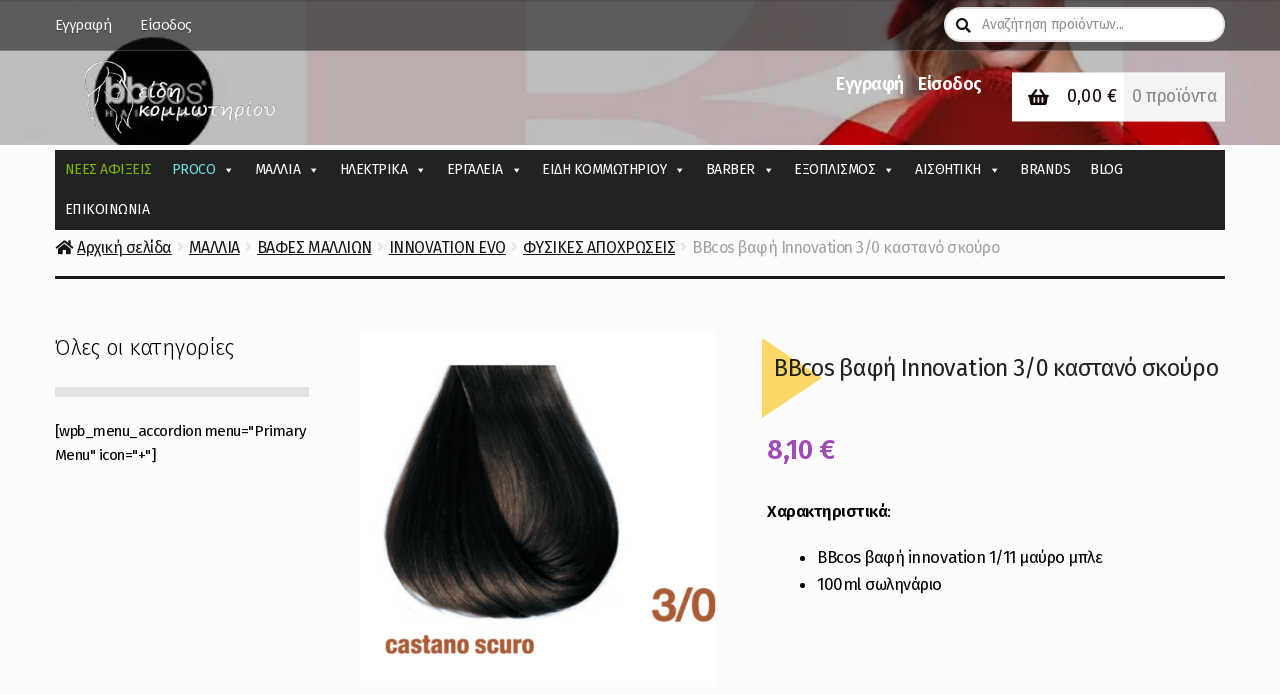

--- FILE ---
content_type: text/html; charset=UTF-8
request_url: https://eidi-komotiriou.gr/product/bbcos-vafi-innovation-3-0-kastano-skoyro/
body_size: 48061
content:
<!doctype html>
<html lang="el">
<head><meta charset="UTF-8"><script>if(navigator.userAgent.match(/MSIE|Internet Explorer/i)||navigator.userAgent.match(/Trident\/7\..*?rv:11/i)){var href=document.location.href;if(!href.match(/[?&]nowprocket/)){if(href.indexOf("?")==-1){if(href.indexOf("#")==-1){document.location.href=href+"?nowprocket=1"}else{document.location.href=href.replace("#","?nowprocket=1#")}}else{if(href.indexOf("#")==-1){document.location.href=href+"&nowprocket=1"}else{document.location.href=href.replace("#","&nowprocket=1#")}}}}</script><script>(()=>{class RocketLazyLoadScripts{constructor(){this.v="1.2.5.1",this.triggerEvents=["keydown","mousedown","mousemove","touchmove","touchstart","touchend","wheel"],this.userEventHandler=this.t.bind(this),this.touchStartHandler=this.i.bind(this),this.touchMoveHandler=this.o.bind(this),this.touchEndHandler=this.h.bind(this),this.clickHandler=this.u.bind(this),this.interceptedClicks=[],this.interceptedClickListeners=[],this.l(this),window.addEventListener("pageshow",(t=>{this.persisted=t.persisted,this.everythingLoaded&&this.m()})),document.addEventListener("DOMContentLoaded",(()=>{this.p()})),this.delayedScripts={normal:[],async:[],defer:[]},this.trash=[],this.allJQueries=[]}k(t){document.hidden?t.t():(this.triggerEvents.forEach((e=>window.addEventListener(e,t.userEventHandler,{passive:!0}))),window.addEventListener("touchstart",t.touchStartHandler,{passive:!0}),window.addEventListener("mousedown",t.touchStartHandler),document.addEventListener("visibilitychange",t.userEventHandler))}_(){this.triggerEvents.forEach((t=>window.removeEventListener(t,this.userEventHandler,{passive:!0}))),document.removeEventListener("visibilitychange",this.userEventHandler)}i(t){"HTML"!==t.target.tagName&&(window.addEventListener("touchend",this.touchEndHandler),window.addEventListener("mouseup",this.touchEndHandler),window.addEventListener("touchmove",this.touchMoveHandler,{passive:!0}),window.addEventListener("mousemove",this.touchMoveHandler),t.target.addEventListener("click",this.clickHandler),this.L(t.target,!0),this.M(t.target,"onclick","rocket-onclick"),this.C())}o(t){window.removeEventListener("touchend",this.touchEndHandler),window.removeEventListener("mouseup",this.touchEndHandler),window.removeEventListener("touchmove",this.touchMoveHandler,{passive:!0}),window.removeEventListener("mousemove",this.touchMoveHandler),t.target.removeEventListener("click",this.clickHandler),this.L(t.target,!1),this.M(t.target,"rocket-onclick","onclick"),this.O()}h(){window.removeEventListener("touchend",this.touchEndHandler),window.removeEventListener("mouseup",this.touchEndHandler),window.removeEventListener("touchmove",this.touchMoveHandler,{passive:!0}),window.removeEventListener("mousemove",this.touchMoveHandler)}u(t){t.target.removeEventListener("click",this.clickHandler),this.L(t.target,!1),this.M(t.target,"rocket-onclick","onclick"),this.interceptedClicks.push(t),t.preventDefault(),t.stopPropagation(),t.stopImmediatePropagation(),this.O()}D(){window.removeEventListener("touchstart",this.touchStartHandler,{passive:!0}),window.removeEventListener("mousedown",this.touchStartHandler),this.interceptedClicks.forEach((t=>{t.target.dispatchEvent(new MouseEvent("click",{view:t.view,bubbles:!0,cancelable:!0}))}))}l(t){EventTarget.prototype.addEventListenerBase=EventTarget.prototype.addEventListener,EventTarget.prototype.addEventListener=function(e,i,o){"click"!==e||t.windowLoaded||i===t.clickHandler||t.interceptedClickListeners.push({target:this,func:i,options:o}),(this||window).addEventListenerBase(e,i,o)}}L(t,e){this.interceptedClickListeners.forEach((i=>{i.target===t&&(e?t.removeEventListener("click",i.func,i.options):t.addEventListener("click",i.func,i.options))})),t.parentNode!==document.documentElement&&this.L(t.parentNode,e)}S(){return new Promise((t=>{this.T?this.O=t:t()}))}C(){this.T=!0}O(){this.T=!1}M(t,e,i){t.hasAttribute&&t.hasAttribute(e)&&(event.target.setAttribute(i,event.target.getAttribute(e)),event.target.removeAttribute(e))}t(){this._(this),"loading"===document.readyState?document.addEventListener("DOMContentLoaded",this.R.bind(this)):this.R()}p(){let t=[];document.querySelectorAll("script[type=rocketlazyloadscript][data-rocket-src]").forEach((e=>{let i=e.getAttribute("data-rocket-src");if(i&&0!==i.indexOf("data:")){0===i.indexOf("//")&&(i=location.protocol+i);try{const o=new URL(i).origin;o!==location.origin&&t.push({src:o,crossOrigin:e.crossOrigin||"module"===e.getAttribute("data-rocket-type")})}catch(t){}}})),t=[...new Map(t.map((t=>[JSON.stringify(t),t]))).values()],this.j(t,"preconnect")}async R(){this.lastBreath=Date.now(),this.P(this),this.F(this),this.q(),this.A(),this.I(),await this.U(this.delayedScripts.normal),await this.U(this.delayedScripts.defer),await this.U(this.delayedScripts.async);try{await this.W(),await this.H(this),await this.J()}catch(t){console.error(t)}window.dispatchEvent(new Event("rocket-allScriptsLoaded")),this.everythingLoaded=!0,this.S().then((()=>{this.D()})),this.N()}A(){document.querySelectorAll("script[type=rocketlazyloadscript]").forEach((t=>{t.hasAttribute("data-rocket-src")?t.hasAttribute("async")&&!1!==t.async?this.delayedScripts.async.push(t):t.hasAttribute("defer")&&!1!==t.defer||"module"===t.getAttribute("data-rocket-type")?this.delayedScripts.defer.push(t):this.delayedScripts.normal.push(t):this.delayedScripts.normal.push(t)}))}async B(t){if(await this.G(),!0!==t.noModule||!("noModule"in HTMLScriptElement.prototype))return new Promise((e=>{let i;function o(){(i||t).setAttribute("data-rocket-status","executed"),e()}try{if(navigator.userAgent.indexOf("Firefox/")>0||""===navigator.vendor)i=document.createElement("script"),[...t.attributes].forEach((t=>{let e=t.nodeName;"type"!==e&&("data-rocket-type"===e&&(e="type"),"data-rocket-src"===e&&(e="src"),i.setAttribute(e,t.nodeValue))})),t.text&&(i.text=t.text),i.hasAttribute("src")?(i.addEventListener("load",o),i.addEventListener("error",(function(){i.setAttribute("data-rocket-status","failed"),e()})),setTimeout((()=>{i.isConnected||e()}),1)):(i.text=t.text,o()),t.parentNode.replaceChild(i,t);else{const i=t.getAttribute("data-rocket-type"),n=t.getAttribute("data-rocket-src");i?(t.type=i,t.removeAttribute("data-rocket-type")):t.removeAttribute("type"),t.addEventListener("load",o),t.addEventListener("error",(function(){t.setAttribute("data-rocket-status","failed"),e()})),n?(t.removeAttribute("data-rocket-src"),t.src=n):t.src="data:text/javascript;base64,"+window.btoa(unescape(encodeURIComponent(t.text)))}}catch(i){t.setAttribute("data-rocket-status","failed"),e()}}));t.setAttribute("data-rocket-status","skipped")}async U(t){const e=t.shift();return e&&e.isConnected?(await this.B(e),this.U(t)):Promise.resolve()}I(){this.j([...this.delayedScripts.normal,...this.delayedScripts.defer,...this.delayedScripts.async],"preload")}j(t,e){var i=document.createDocumentFragment();t.forEach((t=>{const o=t.getAttribute&&t.getAttribute("data-rocket-src")||t.src;if(o){const n=document.createElement("link");n.href=o,n.rel=e,"preconnect"!==e&&(n.as="script"),t.getAttribute&&"module"===t.getAttribute("data-rocket-type")&&(n.crossOrigin=!0),t.crossOrigin&&(n.crossOrigin=t.crossOrigin),t.integrity&&(n.integrity=t.integrity),i.appendChild(n),this.trash.push(n)}})),document.head.appendChild(i)}P(t){let e={};function i(i,o){return e[o].eventsToRewrite.indexOf(i)>=0&&!t.everythingLoaded?"rocket-"+i:i}function o(t,o){!function(t){e[t]||(e[t]={originalFunctions:{add:t.addEventListener,remove:t.removeEventListener},eventsToRewrite:[]},t.addEventListener=function(){arguments[0]=i(arguments[0],t),e[t].originalFunctions.add.apply(t,arguments)},t.removeEventListener=function(){arguments[0]=i(arguments[0],t),e[t].originalFunctions.remove.apply(t,arguments)})}(t),e[t].eventsToRewrite.push(o)}function n(e,i){let o=e[i];e[i]=null,Object.defineProperty(e,i,{get:()=>o||function(){},set(n){t.everythingLoaded?o=n:e["rocket"+i]=o=n}})}o(document,"DOMContentLoaded"),o(window,"DOMContentLoaded"),o(window,"load"),o(window,"pageshow"),o(document,"readystatechange"),n(document,"onreadystatechange"),n(window,"onload"),n(window,"onpageshow")}F(t){let e;function i(e){return t.everythingLoaded?e:e.split(" ").map((t=>"load"===t||0===t.indexOf("load.")?"rocket-jquery-load":t)).join(" ")}function o(o){if(o&&o.fn&&!t.allJQueries.includes(o)){o.fn.ready=o.fn.init.prototype.ready=function(e){return t.domReadyFired?e.bind(document)(o):document.addEventListener("rocket-DOMContentLoaded",(()=>e.bind(document)(o))),o([])};const e=o.fn.on;o.fn.on=o.fn.init.prototype.on=function(){return this[0]===window&&("string"==typeof arguments[0]||arguments[0]instanceof String?arguments[0]=i(arguments[0]):"object"==typeof arguments[0]&&Object.keys(arguments[0]).forEach((t=>{const e=arguments[0][t];delete arguments[0][t],arguments[0][i(t)]=e}))),e.apply(this,arguments),this},t.allJQueries.push(o)}e=o}o(window.jQuery),Object.defineProperty(window,"jQuery",{get:()=>e,set(t){o(t)}})}async H(t){const e=document.querySelector("script[data-webpack]");e&&(await async function(){return new Promise((t=>{e.addEventListener("load",t),e.addEventListener("error",t)}))}(),await t.K(),await t.H(t))}async W(){this.domReadyFired=!0,await this.G(),document.dispatchEvent(new Event("rocket-readystatechange")),await this.G(),document.rocketonreadystatechange&&document.rocketonreadystatechange(),await this.G(),document.dispatchEvent(new Event("rocket-DOMContentLoaded")),await this.G(),window.dispatchEvent(new Event("rocket-DOMContentLoaded"))}async J(){await this.G(),document.dispatchEvent(new Event("rocket-readystatechange")),await this.G(),document.rocketonreadystatechange&&document.rocketonreadystatechange(),await this.G(),window.dispatchEvent(new Event("rocket-load")),await this.G(),window.rocketonload&&window.rocketonload(),await this.G(),this.allJQueries.forEach((t=>t(window).trigger("rocket-jquery-load"))),await this.G();const t=new Event("rocket-pageshow");t.persisted=this.persisted,window.dispatchEvent(t),await this.G(),window.rocketonpageshow&&window.rocketonpageshow({persisted:this.persisted}),this.windowLoaded=!0}m(){document.onreadystatechange&&document.onreadystatechange(),window.onload&&window.onload(),window.onpageshow&&window.onpageshow({persisted:this.persisted})}q(){const t=new Map;document.write=document.writeln=function(e){const i=document.currentScript;i||console.error("WPRocket unable to document.write this: "+e);const o=document.createRange(),n=i.parentElement;let s=t.get(i);void 0===s&&(s=i.nextSibling,t.set(i,s));const c=document.createDocumentFragment();o.setStart(c,0),c.appendChild(o.createContextualFragment(e)),n.insertBefore(c,s)}}async G(){Date.now()-this.lastBreath>45&&(await this.K(),this.lastBreath=Date.now())}async K(){return document.hidden?new Promise((t=>setTimeout(t))):new Promise((t=>requestAnimationFrame(t)))}N(){this.trash.forEach((t=>t.remove()))}static run(){const t=new RocketLazyLoadScripts;t.k(t)}}RocketLazyLoadScripts.run()})();</script>

<meta name="viewport" content="width=device-width, initial-scale=1">
<link rel="profile" href="https://gmpg.org/xfn/11">
<link rel="pingback" href="">

<style type="text/css"></style>		<script type="rocketlazyloadscript" data-rocket-type="text/javascript">var heateorSlDefaultLang = 'el', heateorSlCloseIconPath = 'https://eidi-komotiriou.gr/wp-content/plugins/heateor-social-login/public/images/close.png';
		 var heateorSlSiteUrl = 'https://eidi-komotiriou.gr', heateorSlVerified = 0, heateorSlEmailPopup = 0;
		</script>
					<script type="rocketlazyloadscript"> var heateorSlLoadingImgPath = 'https://eidi-komotiriou.gr/wp-content/plugins/heateor-social-login/public/../images/ajax_loader.gif'; var heateorSlAjaxUrl = 'https://eidi-komotiriou.gr/wp-admin/admin-ajax.php'; var heateorSlRedirectionUrl = 'https://eidi-komotiriou.gr/product/bbcos-vafi-innovation-3-0-kastano-skoyro/'; var heateorSlRegRedirectionUrl = 'https://eidi-komotiriou.gr/product/bbcos-vafi-innovation-3-0-kastano-skoyro/'; </script>
						<script type="rocketlazyloadscript"> var heateorSlFBKey = '604451718764354', heateorSlSameTabLogin = '1', heateorSlVerified = 0; var heateorSlAjaxUrl = 'https://eidi-komotiriou.gr/wp-admin/admin-ajax.php'; var heateorSlPopupTitle = ''; var heateorSlEmailPopup = 0; var heateorSlEmailAjaxUrl = 'https://eidi-komotiriou.gr/wp-admin/admin-ajax.php'; var heateorSlEmailPopupTitle = ''; var heateorSlEmailPopupErrorMsg = ''; var heateorSlEmailPopupUniqueId = ''; var heateorSlEmailPopupVerifyMessage = ''; var heateorSlSteamAuthUrl = ""; var heateorSlCurrentPageUrl = 'https%3A%2F%2Feidi-komotiriou.gr%2Fproduct%2Fbbcos-vafi-innovation-3-0-kastano-skoyro%2F';  var heateorMSEnabled = 0; var heateorSlTwitterAuthUrl = heateorSlSiteUrl + "?HeateorSlAuth=X&heateor_sl_redirect_to=" + heateorSlCurrentPageUrl; var heateorSlFacebookAuthUrl = heateorSlSiteUrl + "?HeateorSlAuth=Facebook&heateor_sl_redirect_to=" + heateorSlCurrentPageUrl; var heateorSlGoogleAuthUrl = heateorSlSiteUrl + "?HeateorSlAuth=Google&heateor_sl_redirect_to=" + heateorSlCurrentPageUrl; var heateorSlYoutubeAuthUrl = heateorSlSiteUrl + "?HeateorSlAuth=Youtube&heateor_sl_redirect_to=" + heateorSlCurrentPageUrl; var heateorSlLineAuthUrl = heateorSlSiteUrl + "?HeateorSlAuth=Line&heateor_sl_redirect_to=" + heateorSlCurrentPageUrl; var heateorSlLiveAuthUrl = heateorSlSiteUrl + "?HeateorSlAuth=Live&heateor_sl_redirect_to=" + heateorSlCurrentPageUrl; var heateorSlVkontakteAuthUrl = heateorSlSiteUrl + "?HeateorSlAuth=Vkontakte&heateor_sl_redirect_to=" + heateorSlCurrentPageUrl; var heateorSlLinkedinAuthUrl = heateorSlSiteUrl + "?HeateorSlAuth=Linkedin&heateor_sl_redirect_to=" + heateorSlCurrentPageUrl; var heateorSlSpotifyAuthUrl = heateorSlSiteUrl + "?HeateorSlAuth=Spotify&heateor_sl_redirect_to=" + heateorSlCurrentPageUrl; var heateorSlKakaoAuthUrl = heateorSlSiteUrl + "?HeateorSlAuth=Kakao&heateor_sl_redirect_to=" + heateorSlCurrentPageUrl; var heateorSlGithubAuthUrl = heateorSlSiteUrl + "?HeateorSlAuth=Github&heateor_sl_redirect_to=" + heateorSlCurrentPageUrl; var heateorSlWordpressAuthUrl = heateorSlSiteUrl + "?HeateorSlAuth=Wordpress&heateor_sl_redirect_to=" + heateorSlCurrentPageUrl; var heateorSlYahooAuthUrl = heateorSlSiteUrl + "?HeateorSlAuth=Yahoo&heateor_sl_redirect_to=" + heateorSlCurrentPageUrl; var heateorSlInstagramAuthUrl = heateorSlSiteUrl + "?HeateorSlAuth=Instagram&heateor_sl_redirect_to=" + heateorSlCurrentPageUrl; var heateorSlDribbbleAuthUrl = heateorSlSiteUrl + "?HeateorSlAuth=Dribbble&heateor_sl_redirect_to=" + heateorSlCurrentPageUrl; var heateorSlTwitchAuthUrl = heateorSlSiteUrl + "?HeateorSlAuth=Twitch&heateor_sl_redirect_to=" + heateorSlCurrentPageUrl; var heateorSlRedditAuthUrl = heateorSlSiteUrl + "?HeateorSlAuth=Reddit&heateor_sl_redirect_to=" + heateorSlCurrentPageUrl; var heateorSlDisqusAuthUrl = heateorSlSiteUrl + "?HeateorSlAuth=Disqus&heateor_sl_redirect_to=" + heateorSlCurrentPageUrl; var heateorSlFoursquareAuthUrl = heateorSlSiteUrl + "?HeateorSlAuth=Foursquare&heateor_sl_redirect_to=" + heateorSlCurrentPageUrl; var heateorSlDropboxAuthUrl = heateorSlSiteUrl + "?HeateorSlAuth=Dropbox&heateor_sl_redirect_to=" + heateorSlCurrentPageUrl; var heateorSlAmazonAuthUrl = heateorSlSiteUrl + "?HeateorSlAuth=Amazon&heateor_sl_redirect_to=" + heateorSlCurrentPageUrl; var heateorSlStackoverflowAuthUrl = heateorSlSiteUrl + "?HeateorSlAuth=Stackoverflow&heateor_sl_redirect_to=" + heateorSlCurrentPageUrl; var heateorSlDiscordAuthUrl = heateorSlSiteUrl + "?HeateorSlAuth=Discord&heateor_sl_redirect_to=" + heateorSlCurrentPageUrl; var heateorSlMailruAuthUrl = heateorSlSiteUrl + "?HeateorSlAuth=Mailru&heateor_sl_redirect_to=" + heateorSlCurrentPageUrl; var heateorSlYandexAuthUrl = heateorSlSiteUrl + "?HeateorSlAuth=Yandex&heateor_sl_redirect_to=" + heateorSlCurrentPageUrl ;var heateorSlOdnoklassnikiAuthUrl = heateorSlSiteUrl + "?HeateorSlAuth=Odnoklassniki&heateor_sl_redirect_to=" + heateorSlCurrentPageUrl;</script>
					<script type="rocketlazyloadscript" data-rocket-type="text/javascript">function heateorSlLoadEvent(e ) {var t=window.onload;if ( typeof window.onload!="function" ) {window.onload=e} else {window.onload=function() {t();e()}}}</script>
		<meta name='robots' content='index, follow, max-image-preview:large, max-snippet:-1, max-video-preview:-1' />
	<style>img:is([sizes="auto" i], [sizes^="auto," i]) { contain-intrinsic-size: 3000px 1500px }</style>
	
	<!-- This site is optimized with the Yoast SEO plugin v26.8 - https://yoast.com/product/yoast-seo-wordpress/ -->
	<title>BBcos βαφή Innovation 3/0 καστανό σκούρο | βαφή | eidi-komotiriou.gr</title><link rel="preload" as="style" href="https://fonts.googleapis.com/css?family=Source%20Sans%20Pro%3A400%2C300%2C300italic%2C400italic%2C600%2C700%2C900%7CWork%20Sans%3A400%2C300%2C500%2C600%2C700%7CMontserrat%20Alternates%3A400%2C700&#038;subset=latin%2Clatin-ext&#038;display=swap" /><link rel="stylesheet" href="https://fonts.googleapis.com/css?family=Source%20Sans%20Pro%3A400%2C300%2C300italic%2C400italic%2C600%2C700%2C900%7CWork%20Sans%3A400%2C300%2C500%2C600%2C700%7CMontserrat%20Alternates%3A400%2C700&#038;subset=latin%2Clatin-ext&#038;display=swap" media="print" onload="this.media='all'" /><noscript><link rel="stylesheet" href="https://fonts.googleapis.com/css?family=Source%20Sans%20Pro%3A400%2C300%2C300italic%2C400italic%2C600%2C700%2C900%7CWork%20Sans%3A400%2C300%2C500%2C600%2C700%7CMontserrat%20Alternates%3A400%2C700&#038;subset=latin%2Clatin-ext&#038;display=swap" /></noscript>
	<meta name="description" content="BBcos βαφή Innovation 3/0 καστανό σκούρο. Τα πάντα για τον επαγγελματία στον χώρο της κομμωτικής κι αισθητικής. Καλλιδοπούλου 13Α, 2310824864" />
	<link rel="canonical" href="https://eidi-komotiriou.gr/product/bbcos-vafi-innovation-3-0-kastano-skoyro/" />
	<meta property="og:locale" content="el_GR" />
	<meta property="og:type" content="article" />
	<meta property="og:title" content="BBcos βαφή Innovation 3/0 καστανό σκούρο | βαφή | eidi-komotiriou.gr" />
	<meta property="og:description" content="BBcos βαφή Innovation 3/0 καστανό σκούρο. Τα πάντα για τον επαγγελματία στον χώρο της κομμωτικής κι αισθητικής. Καλλιδοπούλου 13Α, 2310824864" />
	<meta property="og:url" content="https://eidi-komotiriou.gr/product/bbcos-vafi-innovation-3-0-kastano-skoyro/" />
	<meta property="og:site_name" content="Kristalhair Professional - Επαγγελματικά προϊόντα κομμωτηρίου" />
	<meta property="article:modified_time" content="2026-01-14T20:59:13+00:00" />
	<meta property="og:image" content="https://eidi-komotiriou.gr/wp-content/uploads/2018/12/Untitled-3.png" />
	<meta property="og:image:width" content="500" />
	<meta property="og:image:height" content="500" />
	<meta property="og:image:type" content="image/png" />
	<meta name="twitter:card" content="summary_large_image" />
	<script type="application/ld+json" class="yoast-schema-graph">{"@context":"https://schema.org","@graph":[{"@type":"WebPage","@id":"https://eidi-komotiriou.gr/product/bbcos-vafi-innovation-3-0-kastano-skoyro/","url":"https://eidi-komotiriou.gr/product/bbcos-vafi-innovation-3-0-kastano-skoyro/","name":"BBcos βαφή Innovation 3/0 καστανό σκούρο | βαφή | eidi-komotiriou.gr","isPartOf":{"@id":"https://eidi-komotiriou.gr/#website"},"primaryImageOfPage":{"@id":"https://eidi-komotiriou.gr/product/bbcos-vafi-innovation-3-0-kastano-skoyro/#primaryimage"},"image":{"@id":"https://eidi-komotiriou.gr/product/bbcos-vafi-innovation-3-0-kastano-skoyro/#primaryimage"},"thumbnailUrl":"https://eidi-komotiriou.gr/wp-content/uploads/2018/12/Untitled-3.png","datePublished":"2018-12-01T09:16:54+00:00","dateModified":"2026-01-14T20:59:13+00:00","description":"BBcos βαφή Innovation 3/0 καστανό σκούρο. Τα πάντα για τον επαγγελματία στον χώρο της κομμωτικής κι αισθητικής. Καλλιδοπούλου 13Α, 2310824864","breadcrumb":{"@id":"https://eidi-komotiriou.gr/product/bbcos-vafi-innovation-3-0-kastano-skoyro/#breadcrumb"},"inLanguage":"el","potentialAction":[{"@type":"ReadAction","target":["https://eidi-komotiriou.gr/product/bbcos-vafi-innovation-3-0-kastano-skoyro/"]}]},{"@type":"ImageObject","inLanguage":"el","@id":"https://eidi-komotiriou.gr/product/bbcos-vafi-innovation-3-0-kastano-skoyro/#primaryimage","url":"https://eidi-komotiriou.gr/wp-content/uploads/2018/12/Untitled-3.png","contentUrl":"https://eidi-komotiriou.gr/wp-content/uploads/2018/12/Untitled-3.png","width":500,"height":500,"caption":"BBcos βαφή Innovation 3/0 καστανό σκούρο"},{"@type":"BreadcrumbList","@id":"https://eidi-komotiriou.gr/product/bbcos-vafi-innovation-3-0-kastano-skoyro/#breadcrumb","itemListElement":[{"@type":"ListItem","position":1,"name":"Home","item":"https://eidi-komotiriou.gr/"},{"@type":"ListItem","position":2,"name":"Προϊόντα","item":"https://eidi-komotiriou.gr/proionta/"},{"@type":"ListItem","position":3,"name":"BBcos βαφή Innovation 3/0 καστανό σκούρο"}]},{"@type":"WebSite","@id":"https://eidi-komotiriou.gr/#website","url":"https://eidi-komotiriou.gr/","name":"Kristalhair Professional - Επαγγελματικά προϊόντα κομμωτηρίου","description":"Επαγγελματικά προϊόντα κομμωτηρίου","publisher":{"@id":"https://eidi-komotiriou.gr/#organization"},"potentialAction":[{"@type":"SearchAction","target":{"@type":"EntryPoint","urlTemplate":"https://eidi-komotiriou.gr/?s={search_term_string}"},"query-input":{"@type":"PropertyValueSpecification","valueRequired":true,"valueName":"search_term_string"}}],"inLanguage":"el"},{"@type":"Organization","@id":"https://eidi-komotiriou.gr/#organization","name":"Kristalhair Professional - Επαγγελματικά προϊόντα κομμωτηρίου","url":"https://eidi-komotiriou.gr/","logo":{"@type":"ImageObject","inLanguage":"el","@id":"https://eidi-komotiriou.gr/#/schema/logo/image/","url":"https://eidi-komotiriou.gr/wp-content/uploads/2019/03/cropped-cropped-kom-1.png","contentUrl":"https://eidi-komotiriou.gr/wp-content/uploads/2019/03/cropped-cropped-kom-1.png","width":360,"height":120,"caption":"Kristalhair Professional - Επαγγελματικά προϊόντα κομμωτηρίου"},"image":{"@id":"https://eidi-komotiriou.gr/#/schema/logo/image/"}}]}</script>
	<!-- / Yoast SEO plugin. -->


<link rel='dns-prefetch' href='//fonts.googleapis.com' />
<link href='https://fonts.gstatic.com' crossorigin rel='preconnect' />
<link rel="alternate" type="application/rss+xml" title="Ροή RSS &raquo; Kristalhair Professional - Επαγγελματικά προϊόντα κομμωτηρίου" href="https://eidi-komotiriou.gr/feed/" />
<link rel="alternate" type="application/rss+xml" title="Ροή Σχολίων &raquo; Kristalhair Professional - Επαγγελματικά προϊόντα κομμωτηρίου" href="https://eidi-komotiriou.gr/comments/feed/" />
<link rel="alternate" type="application/rss+xml" title="Ροή Σχολίων Kristalhair Professional - Επαγγελματικά προϊόντα κομμωτηρίου &raquo; BBcos βαφή Innovation 3/0 καστανό σκούρο" href="https://eidi-komotiriou.gr/product/bbcos-vafi-innovation-3-0-kastano-skoyro/feed/" />
<link data-minify="1" rel='stylesheet' id='font-awesome-css' href='https://eidi-komotiriou.gr/wp-content/cache/min/1/wp-content/plugins/advanced-product-labels-for-woocommerce/berocket/assets/css/font-awesome.min.css?ver=1769736530' media='all' />
<link data-minify="1" rel='stylesheet' id='berocket_products_label_style-css' href='https://eidi-komotiriou.gr/wp-content/cache/min/1/wp-content/plugins/advanced-product-labels-for-woocommerce/css/frontend.css?ver=1769736530' media='all' />
<style id='berocket_products_label_style-inline-css'>

        .berocket_better_labels:before,
        .berocket_better_labels:after {
            clear: both;
            content: " ";
            display: block;
        }
        .berocket_better_labels.berocket_better_labels_image {
            position: absolute!important;
            top: 0px!important;
            bottom: 0px!important;
            left: 0px!important;
            right: 0px!important;
            pointer-events: none;
        }
        .berocket_better_labels.berocket_better_labels_image * {
            pointer-events: none;
        }
        .berocket_better_labels.berocket_better_labels_image img,
        .berocket_better_labels.berocket_better_labels_image .fa,
        .berocket_better_labels.berocket_better_labels_image .berocket_color_label,
        .berocket_better_labels.berocket_better_labels_image .berocket_image_background,
        .berocket_better_labels .berocket_better_labels_line .br_alabel,
        .berocket_better_labels .berocket_better_labels_line .br_alabel span {
            pointer-events: all;
        }
        .berocket_better_labels .berocket_color_label,
        .br_alabel .berocket_color_label {
            width: 100%;
            height: 100%;
            display: block;
        }
        .berocket_better_labels .berocket_better_labels_position_left {
            text-align:left;
            float: left;
            clear: left;
        }
        .berocket_better_labels .berocket_better_labels_position_center {
            text-align:center;
        }
        .berocket_better_labels .berocket_better_labels_position_right {
            text-align:right;
            float: right;
            clear: right;
        }
        .berocket_better_labels.berocket_better_labels_label {
            clear: both
        }
        .berocket_better_labels .berocket_better_labels_line {
            line-height: 1px;
        }
        .berocket_better_labels.berocket_better_labels_label .berocket_better_labels_line {
            clear: none;
        }
        .berocket_better_labels .berocket_better_labels_position_left .berocket_better_labels_line {
            clear: left;
        }
        .berocket_better_labels .berocket_better_labels_position_right .berocket_better_labels_line {
            clear: right;
        }
        .berocket_better_labels .berocket_better_labels_line .br_alabel {
            display: inline-block;
            position: relative;
            top: 0!important;
            left: 0!important;
            right: 0!important;
            line-height: 1px;
        }.berocket_better_labels .berocket_better_labels_position {
                display: flex;
                flex-direction: column;
            }
            .berocket_better_labels .berocket_better_labels_position.berocket_better_labels_position_left {
                align-items: start;
            }
            .berocket_better_labels .berocket_better_labels_position.berocket_better_labels_position_right {
                align-items: end;
            }
            .rtl .berocket_better_labels .berocket_better_labels_position.berocket_better_labels_position_left {
                align-items: end;
            }
            .rtl .berocket_better_labels .berocket_better_labels_position.berocket_better_labels_position_right {
                align-items: start;
            }
            .berocket_better_labels .berocket_better_labels_position.berocket_better_labels_position_center {
                align-items: center;
            }
            .berocket_better_labels .berocket_better_labels_position .berocket_better_labels_inline {
                display: flex;
                align-items: start;
            }
</style>
<style id='wp-emoji-styles-inline-css'>

	img.wp-smiley, img.emoji {
		display: inline !important;
		border: none !important;
		box-shadow: none !important;
		height: 1em !important;
		width: 1em !important;
		margin: 0 0.07em !important;
		vertical-align: -0.1em !important;
		background: none !important;
		padding: 0 !important;
	}
</style>
<link rel='stylesheet' id='wp-block-library-css' href='https://eidi-komotiriou.gr/wp-includes/css/dist/block-library/style.min.css?ver=6.8.3' media='all' />
<style id='wp-block-library-theme-inline-css'>
.wp-block-audio :where(figcaption){color:#555;font-size:13px;text-align:center}.is-dark-theme .wp-block-audio :where(figcaption){color:#ffffffa6}.wp-block-audio{margin:0 0 1em}.wp-block-code{border:1px solid #ccc;border-radius:4px;font-family:Menlo,Consolas,monaco,monospace;padding:.8em 1em}.wp-block-embed :where(figcaption){color:#555;font-size:13px;text-align:center}.is-dark-theme .wp-block-embed :where(figcaption){color:#ffffffa6}.wp-block-embed{margin:0 0 1em}.blocks-gallery-caption{color:#555;font-size:13px;text-align:center}.is-dark-theme .blocks-gallery-caption{color:#ffffffa6}:root :where(.wp-block-image figcaption){color:#555;font-size:13px;text-align:center}.is-dark-theme :root :where(.wp-block-image figcaption){color:#ffffffa6}.wp-block-image{margin:0 0 1em}.wp-block-pullquote{border-bottom:4px solid;border-top:4px solid;color:currentColor;margin-bottom:1.75em}.wp-block-pullquote cite,.wp-block-pullquote footer,.wp-block-pullquote__citation{color:currentColor;font-size:.8125em;font-style:normal;text-transform:uppercase}.wp-block-quote{border-left:.25em solid;margin:0 0 1.75em;padding-left:1em}.wp-block-quote cite,.wp-block-quote footer{color:currentColor;font-size:.8125em;font-style:normal;position:relative}.wp-block-quote:where(.has-text-align-right){border-left:none;border-right:.25em solid;padding-left:0;padding-right:1em}.wp-block-quote:where(.has-text-align-center){border:none;padding-left:0}.wp-block-quote.is-large,.wp-block-quote.is-style-large,.wp-block-quote:where(.is-style-plain){border:none}.wp-block-search .wp-block-search__label{font-weight:700}.wp-block-search__button{border:1px solid #ccc;padding:.375em .625em}:where(.wp-block-group.has-background){padding:1.25em 2.375em}.wp-block-separator.has-css-opacity{opacity:.4}.wp-block-separator{border:none;border-bottom:2px solid;margin-left:auto;margin-right:auto}.wp-block-separator.has-alpha-channel-opacity{opacity:1}.wp-block-separator:not(.is-style-wide):not(.is-style-dots){width:100px}.wp-block-separator.has-background:not(.is-style-dots){border-bottom:none;height:1px}.wp-block-separator.has-background:not(.is-style-wide):not(.is-style-dots){height:2px}.wp-block-table{margin:0 0 1em}.wp-block-table td,.wp-block-table th{word-break:normal}.wp-block-table :where(figcaption){color:#555;font-size:13px;text-align:center}.is-dark-theme .wp-block-table :where(figcaption){color:#ffffffa6}.wp-block-video :where(figcaption){color:#555;font-size:13px;text-align:center}.is-dark-theme .wp-block-video :where(figcaption){color:#ffffffa6}.wp-block-video{margin:0 0 1em}:root :where(.wp-block-template-part.has-background){margin-bottom:0;margin-top:0;padding:1.25em 2.375em}
</style>
<style id='classic-theme-styles-inline-css'>
/*! This file is auto-generated */
.wp-block-button__link{color:#fff;background-color:#32373c;border-radius:9999px;box-shadow:none;text-decoration:none;padding:calc(.667em + 2px) calc(1.333em + 2px);font-size:1.125em}.wp-block-file__button{background:#32373c;color:#fff;text-decoration:none}
</style>
<link data-minify="1" rel='stylesheet' id='storefront-gutenberg-blocks-css' href='https://eidi-komotiriou.gr/wp-content/cache/min/1/wp-content/themes/storefront/assets/css/base/gutenberg-blocks.css?ver=1769736530' media='all' />
<style id='storefront-gutenberg-blocks-inline-css'>

				.wp-block-button__link:not(.has-text-color) {
					color: #fcfcfc;
				}

				.wp-block-button__link:not(.has-text-color):hover,
				.wp-block-button__link:not(.has-text-color):focus,
				.wp-block-button__link:not(.has-text-color):active {
					color: #fcfcfc;
				}

				.wp-block-button__link:not(.has-background) {
					background-color: #70aa2d;
				}

				.wp-block-button__link:not(.has-background):hover,
				.wp-block-button__link:not(.has-background):focus,
				.wp-block-button__link:not(.has-background):active {
					border-color: #579114;
					background-color: #579114;
				}

				.wc-block-grid__products .wc-block-grid__product .wp-block-button__link {
					background-color: #70aa2d;
					border-color: #70aa2d;
					color: #fcfcfc;
				}

				.wp-block-quote footer,
				.wp-block-quote cite,
				.wp-block-quote__citation {
					color: #000000;
				}

				.wp-block-pullquote cite,
				.wp-block-pullquote footer,
				.wp-block-pullquote__citation {
					color: #000000;
				}

				.wp-block-image figcaption {
					color: #000000;
				}

				.wp-block-separator.is-style-dots::before {
					color: #212121;
				}

				.wp-block-file a.wp-block-file__button {
					color: #fcfcfc;
					background-color: #70aa2d;
					border-color: #70aa2d;
				}

				.wp-block-file a.wp-block-file__button:hover,
				.wp-block-file a.wp-block-file__button:focus,
				.wp-block-file a.wp-block-file__button:active {
					color: #fcfcfc;
					background-color: #579114;
				}

				.wp-block-code,
				.wp-block-preformatted pre {
					color: #000000;
				}

				.wp-block-table:not( .has-background ):not( .is-style-stripes ) tbody tr:nth-child(2n) td {
					background-color: #fafafa;
				}

				.wp-block-cover .wp-block-cover__inner-container h1:not(.has-text-color),
				.wp-block-cover .wp-block-cover__inner-container h2:not(.has-text-color),
				.wp-block-cover .wp-block-cover__inner-container h3:not(.has-text-color),
				.wp-block-cover .wp-block-cover__inner-container h4:not(.has-text-color),
				.wp-block-cover .wp-block-cover__inner-container h5:not(.has-text-color),
				.wp-block-cover .wp-block-cover__inner-container h6:not(.has-text-color) {
					color: #000000;
				}

				div.wc-block-components-price-slider__range-input-progress,
				.rtl .wc-block-components-price-slider__range-input-progress {
					--range-color: #ba64d0;
				}

				/* Target only IE11 */
				@media all and (-ms-high-contrast: none), (-ms-high-contrast: active) {
					.wc-block-components-price-slider__range-input-progress {
						background: #ba64d0;
					}
				}

				.wc-block-components-button:not(.is-link) {
					background-color: #ba64d0;
					color: #fcfcfc;
				}

				.wc-block-components-button:not(.is-link):hover,
				.wc-block-components-button:not(.is-link):focus,
				.wc-block-components-button:not(.is-link):active {
					background-color: #a14bb7;
					color: #fcfcfc;
				}

				.wc-block-components-button:not(.is-link):disabled {
					background-color: #ba64d0;
					color: #fcfcfc;
				}

				.wc-block-cart__submit-container {
					background-color: #fcfcfc;
				}

				.wc-block-cart__submit-container::before {
					color: rgba(217,217,217,0.5);
				}

				.wc-block-components-order-summary-item__quantity {
					background-color: #fcfcfc;
					border-color: #000000;
					box-shadow: 0 0 0 2px #fcfcfc;
					color: #000000;
				}
			
</style>
<style id='global-styles-inline-css'>
:root{--wp--preset--aspect-ratio--square: 1;--wp--preset--aspect-ratio--4-3: 4/3;--wp--preset--aspect-ratio--3-4: 3/4;--wp--preset--aspect-ratio--3-2: 3/2;--wp--preset--aspect-ratio--2-3: 2/3;--wp--preset--aspect-ratio--16-9: 16/9;--wp--preset--aspect-ratio--9-16: 9/16;--wp--preset--color--black: #000000;--wp--preset--color--cyan-bluish-gray: #abb8c3;--wp--preset--color--white: #ffffff;--wp--preset--color--pale-pink: #f78da7;--wp--preset--color--vivid-red: #cf2e2e;--wp--preset--color--luminous-vivid-orange: #ff6900;--wp--preset--color--luminous-vivid-amber: #fcb900;--wp--preset--color--light-green-cyan: #7bdcb5;--wp--preset--color--vivid-green-cyan: #00d084;--wp--preset--color--pale-cyan-blue: #8ed1fc;--wp--preset--color--vivid-cyan-blue: #0693e3;--wp--preset--color--vivid-purple: #9b51e0;--wp--preset--gradient--vivid-cyan-blue-to-vivid-purple: linear-gradient(135deg,rgba(6,147,227,1) 0%,rgb(155,81,224) 100%);--wp--preset--gradient--light-green-cyan-to-vivid-green-cyan: linear-gradient(135deg,rgb(122,220,180) 0%,rgb(0,208,130) 100%);--wp--preset--gradient--luminous-vivid-amber-to-luminous-vivid-orange: linear-gradient(135deg,rgba(252,185,0,1) 0%,rgba(255,105,0,1) 100%);--wp--preset--gradient--luminous-vivid-orange-to-vivid-red: linear-gradient(135deg,rgba(255,105,0,1) 0%,rgb(207,46,46) 100%);--wp--preset--gradient--very-light-gray-to-cyan-bluish-gray: linear-gradient(135deg,rgb(238,238,238) 0%,rgb(169,184,195) 100%);--wp--preset--gradient--cool-to-warm-spectrum: linear-gradient(135deg,rgb(74,234,220) 0%,rgb(151,120,209) 20%,rgb(207,42,186) 40%,rgb(238,44,130) 60%,rgb(251,105,98) 80%,rgb(254,248,76) 100%);--wp--preset--gradient--blush-light-purple: linear-gradient(135deg,rgb(255,206,236) 0%,rgb(152,150,240) 100%);--wp--preset--gradient--blush-bordeaux: linear-gradient(135deg,rgb(254,205,165) 0%,rgb(254,45,45) 50%,rgb(107,0,62) 100%);--wp--preset--gradient--luminous-dusk: linear-gradient(135deg,rgb(255,203,112) 0%,rgb(199,81,192) 50%,rgb(65,88,208) 100%);--wp--preset--gradient--pale-ocean: linear-gradient(135deg,rgb(255,245,203) 0%,rgb(182,227,212) 50%,rgb(51,167,181) 100%);--wp--preset--gradient--electric-grass: linear-gradient(135deg,rgb(202,248,128) 0%,rgb(113,206,126) 100%);--wp--preset--gradient--midnight: linear-gradient(135deg,rgb(2,3,129) 0%,rgb(40,116,252) 100%);--wp--preset--font-size--small: 14px;--wp--preset--font-size--medium: 23px;--wp--preset--font-size--large: 26px;--wp--preset--font-size--x-large: 42px;--wp--preset--font-size--normal: 16px;--wp--preset--font-size--huge: 37px;--wp--preset--spacing--20: 0.44rem;--wp--preset--spacing--30: 0.67rem;--wp--preset--spacing--40: 1rem;--wp--preset--spacing--50: 1.5rem;--wp--preset--spacing--60: 2.25rem;--wp--preset--spacing--70: 3.38rem;--wp--preset--spacing--80: 5.06rem;--wp--preset--shadow--natural: 6px 6px 9px rgba(0, 0, 0, 0.2);--wp--preset--shadow--deep: 12px 12px 50px rgba(0, 0, 0, 0.4);--wp--preset--shadow--sharp: 6px 6px 0px rgba(0, 0, 0, 0.2);--wp--preset--shadow--outlined: 6px 6px 0px -3px rgba(255, 255, 255, 1), 6px 6px rgba(0, 0, 0, 1);--wp--preset--shadow--crisp: 6px 6px 0px rgba(0, 0, 0, 1);}:root :where(.is-layout-flow) > :first-child{margin-block-start: 0;}:root :where(.is-layout-flow) > :last-child{margin-block-end: 0;}:root :where(.is-layout-flow) > *{margin-block-start: 24px;margin-block-end: 0;}:root :where(.is-layout-constrained) > :first-child{margin-block-start: 0;}:root :where(.is-layout-constrained) > :last-child{margin-block-end: 0;}:root :where(.is-layout-constrained) > *{margin-block-start: 24px;margin-block-end: 0;}:root :where(.is-layout-flex){gap: 24px;}:root :where(.is-layout-grid){gap: 24px;}body .is-layout-flex{display: flex;}.is-layout-flex{flex-wrap: wrap;align-items: center;}.is-layout-flex > :is(*, div){margin: 0;}body .is-layout-grid{display: grid;}.is-layout-grid > :is(*, div){margin: 0;}.has-black-color{color: var(--wp--preset--color--black) !important;}.has-cyan-bluish-gray-color{color: var(--wp--preset--color--cyan-bluish-gray) !important;}.has-white-color{color: var(--wp--preset--color--white) !important;}.has-pale-pink-color{color: var(--wp--preset--color--pale-pink) !important;}.has-vivid-red-color{color: var(--wp--preset--color--vivid-red) !important;}.has-luminous-vivid-orange-color{color: var(--wp--preset--color--luminous-vivid-orange) !important;}.has-luminous-vivid-amber-color{color: var(--wp--preset--color--luminous-vivid-amber) !important;}.has-light-green-cyan-color{color: var(--wp--preset--color--light-green-cyan) !important;}.has-vivid-green-cyan-color{color: var(--wp--preset--color--vivid-green-cyan) !important;}.has-pale-cyan-blue-color{color: var(--wp--preset--color--pale-cyan-blue) !important;}.has-vivid-cyan-blue-color{color: var(--wp--preset--color--vivid-cyan-blue) !important;}.has-vivid-purple-color{color: var(--wp--preset--color--vivid-purple) !important;}.has-black-background-color{background-color: var(--wp--preset--color--black) !important;}.has-cyan-bluish-gray-background-color{background-color: var(--wp--preset--color--cyan-bluish-gray) !important;}.has-white-background-color{background-color: var(--wp--preset--color--white) !important;}.has-pale-pink-background-color{background-color: var(--wp--preset--color--pale-pink) !important;}.has-vivid-red-background-color{background-color: var(--wp--preset--color--vivid-red) !important;}.has-luminous-vivid-orange-background-color{background-color: var(--wp--preset--color--luminous-vivid-orange) !important;}.has-luminous-vivid-amber-background-color{background-color: var(--wp--preset--color--luminous-vivid-amber) !important;}.has-light-green-cyan-background-color{background-color: var(--wp--preset--color--light-green-cyan) !important;}.has-vivid-green-cyan-background-color{background-color: var(--wp--preset--color--vivid-green-cyan) !important;}.has-pale-cyan-blue-background-color{background-color: var(--wp--preset--color--pale-cyan-blue) !important;}.has-vivid-cyan-blue-background-color{background-color: var(--wp--preset--color--vivid-cyan-blue) !important;}.has-vivid-purple-background-color{background-color: var(--wp--preset--color--vivid-purple) !important;}.has-black-border-color{border-color: var(--wp--preset--color--black) !important;}.has-cyan-bluish-gray-border-color{border-color: var(--wp--preset--color--cyan-bluish-gray) !important;}.has-white-border-color{border-color: var(--wp--preset--color--white) !important;}.has-pale-pink-border-color{border-color: var(--wp--preset--color--pale-pink) !important;}.has-vivid-red-border-color{border-color: var(--wp--preset--color--vivid-red) !important;}.has-luminous-vivid-orange-border-color{border-color: var(--wp--preset--color--luminous-vivid-orange) !important;}.has-luminous-vivid-amber-border-color{border-color: var(--wp--preset--color--luminous-vivid-amber) !important;}.has-light-green-cyan-border-color{border-color: var(--wp--preset--color--light-green-cyan) !important;}.has-vivid-green-cyan-border-color{border-color: var(--wp--preset--color--vivid-green-cyan) !important;}.has-pale-cyan-blue-border-color{border-color: var(--wp--preset--color--pale-cyan-blue) !important;}.has-vivid-cyan-blue-border-color{border-color: var(--wp--preset--color--vivid-cyan-blue) !important;}.has-vivid-purple-border-color{border-color: var(--wp--preset--color--vivid-purple) !important;}.has-vivid-cyan-blue-to-vivid-purple-gradient-background{background: var(--wp--preset--gradient--vivid-cyan-blue-to-vivid-purple) !important;}.has-light-green-cyan-to-vivid-green-cyan-gradient-background{background: var(--wp--preset--gradient--light-green-cyan-to-vivid-green-cyan) !important;}.has-luminous-vivid-amber-to-luminous-vivid-orange-gradient-background{background: var(--wp--preset--gradient--luminous-vivid-amber-to-luminous-vivid-orange) !important;}.has-luminous-vivid-orange-to-vivid-red-gradient-background{background: var(--wp--preset--gradient--luminous-vivid-orange-to-vivid-red) !important;}.has-very-light-gray-to-cyan-bluish-gray-gradient-background{background: var(--wp--preset--gradient--very-light-gray-to-cyan-bluish-gray) !important;}.has-cool-to-warm-spectrum-gradient-background{background: var(--wp--preset--gradient--cool-to-warm-spectrum) !important;}.has-blush-light-purple-gradient-background{background: var(--wp--preset--gradient--blush-light-purple) !important;}.has-blush-bordeaux-gradient-background{background: var(--wp--preset--gradient--blush-bordeaux) !important;}.has-luminous-dusk-gradient-background{background: var(--wp--preset--gradient--luminous-dusk) !important;}.has-pale-ocean-gradient-background{background: var(--wp--preset--gradient--pale-ocean) !important;}.has-electric-grass-gradient-background{background: var(--wp--preset--gradient--electric-grass) !important;}.has-midnight-gradient-background{background: var(--wp--preset--gradient--midnight) !important;}.has-small-font-size{font-size: var(--wp--preset--font-size--small) !important;}.has-medium-font-size{font-size: var(--wp--preset--font-size--medium) !important;}.has-large-font-size{font-size: var(--wp--preset--font-size--large) !important;}.has-x-large-font-size{font-size: var(--wp--preset--font-size--x-large) !important;}
:root :where(.wp-block-pullquote){font-size: 1.5em;line-height: 1.6;}
</style>
<link data-minify="1" rel='stylesheet' id='cookie-law-info-css' href='https://eidi-komotiriou.gr/wp-content/cache/min/1/wp-content/plugins/cookie-law-info/legacy/public/css/cookie-law-info-public.css?ver=1769736530' media='all' />
<link data-minify="1" rel='stylesheet' id='cookie-law-info-gdpr-css' href='https://eidi-komotiriou.gr/wp-content/cache/min/1/wp-content/plugins/cookie-law-info/legacy/public/css/cookie-law-info-gdpr.css?ver=1769736530' media='all' />
<link data-minify="1" rel='stylesheet' id='smntcswcqb-style-css' href='https://eidi-komotiriou.gr/wp-content/cache/min/1/wp-content/plugins/smntcs-woocommerce-quantity-buttons/style.css?ver=1769736530' media='screen' />
<link data-minify="1" rel='stylesheet' id='SFSImainCss-css' href='https://eidi-komotiriou.gr/wp-content/cache/min/1/wp-content/plugins/ultimate-social-media-icons/css/sfsi-style.css?ver=1769736530' media='all' />
<link data-minify="1" rel='stylesheet' id='disable_sfsi-css' href='https://eidi-komotiriou.gr/wp-content/cache/min/1/wp-content/plugins/ultimate-social-media-icons/css/disable_sfsi.css?ver=1769736530' media='all' />
<link rel='stylesheet' id='trwca-style-css' href='https://eidi-komotiriou.gr/wp-content/plugins/woocommerce-category-accordion/assets/css/trwca-style.min.css?ver=1.0' media='all' />
<link data-minify="1" rel='stylesheet' id='icon-font-css' href='https://eidi-komotiriou.gr/wp-content/cache/min/1/wp-content/plugins/woocommerce-category-accordion/assets/css/font-awesome.min.css?ver=1769736530' media='all' />
<link rel='stylesheet' id='photoswipe-css' href='https://eidi-komotiriou.gr/wp-content/plugins/woocommerce/assets/css/photoswipe/photoswipe.min.css?ver=10.4.3' media='all' />
<link rel='stylesheet' id='photoswipe-default-skin-css' href='https://eidi-komotiriou.gr/wp-content/plugins/woocommerce/assets/css/photoswipe/default-skin/default-skin.min.css?ver=10.4.3' media='all' />
<style id='woocommerce-inline-inline-css'>
.woocommerce form .form-row .required { visibility: visible; }
</style>
<link data-minify="1" rel='stylesheet' id='megamenu-css' href='https://eidi-komotiriou.gr/wp-content/cache/min/1/wp-content/uploads/maxmegamenu/style.css?ver=1769736530' media='all' />
<link data-minify="1" rel='stylesheet' id='dashicons-css' href='https://eidi-komotiriou.gr/wp-content/cache/min/1/wp-includes/css/dashicons.min.css?ver=1769736530' media='all' />
<link data-minify="1" rel='stylesheet' id='swatches-and-photos-css' href='https://eidi-komotiriou.gr/wp-content/cache/min/1/wp-content/plugins/woocommerce-variation-swatches-and-photos/assets/css/swatches-and-photos.css?ver=1769736530' media='all' />
<link data-minify="1" rel='stylesheet' id='brands-styles-css' href='https://eidi-komotiriou.gr/wp-content/cache/min/1/wp-content/plugins/woocommerce/assets/css/brands.css?ver=1769736531' media='all' />
<link data-minify="1" rel='stylesheet' id='storefront-style-css' href='https://eidi-komotiriou.gr/wp-content/cache/min/1/wp-content/themes/storefront/style.css?ver=1769736530' media='all' />
<style id='storefront-style-inline-css'>

			.main-navigation ul li a,
			.site-title a,
			ul.menu li a,
			.site-branding h1 a,
			button.menu-toggle,
			button.menu-toggle:hover,
			.handheld-navigation .dropdown-toggle {
				color: #fcfcfc;
			}

			button.menu-toggle,
			button.menu-toggle:hover {
				border-color: #fcfcfc;
			}

			.main-navigation ul li a:hover,
			.main-navigation ul li:hover > a,
			.site-title a:hover,
			.site-header ul.menu li.current-menu-item > a {
				color: #ffffff;
			}

			table:not( .has-background ) th {
				background-color: #f5f5f5;
			}

			table:not( .has-background ) tbody td {
				background-color: #fafafa;
			}

			table:not( .has-background ) tbody tr:nth-child(2n) td,
			fieldset,
			fieldset legend {
				background-color: #f8f8f8;
			}

			.site-header,
			.secondary-navigation ul ul,
			.main-navigation ul.menu > li.menu-item-has-children:after,
			.secondary-navigation ul.menu ul,
			.storefront-handheld-footer-bar,
			.storefront-handheld-footer-bar ul li > a,
			.storefront-handheld-footer-bar ul li.search .site-search,
			button.menu-toggle,
			button.menu-toggle:hover {
				background-color: #ffffff;
			}

			p.site-description,
			.site-header,
			.storefront-handheld-footer-bar {
				color: #f9f9f9;
			}

			button.menu-toggle:after,
			button.menu-toggle:before,
			button.menu-toggle span:before {
				background-color: #fcfcfc;
			}

			h1, h2, h3, h4, h5, h6, .wc-block-grid__product-title {
				color: #212121;
			}

			.widget h1 {
				border-bottom-color: #212121;
			}

			body,
			.secondary-navigation a {
				color: #000000;
			}

			.widget-area .widget a,
			.hentry .entry-header .posted-on a,
			.hentry .entry-header .post-author a,
			.hentry .entry-header .post-comments a,
			.hentry .entry-header .byline a {
				color: #050505;
			}

			a {
				color: #ba64d0;
			}

			a:focus,
			button:focus,
			.button.alt:focus,
			input:focus,
			textarea:focus,
			input[type="button"]:focus,
			input[type="reset"]:focus,
			input[type="submit"]:focus,
			input[type="email"]:focus,
			input[type="tel"]:focus,
			input[type="url"]:focus,
			input[type="password"]:focus,
			input[type="search"]:focus {
				outline-color: #ba64d0;
			}

			button, input[type="button"], input[type="reset"], input[type="submit"], .button, .widget a.button {
				background-color: #70aa2d;
				border-color: #70aa2d;
				color: #fcfcfc;
			}

			button:hover, input[type="button"]:hover, input[type="reset"]:hover, input[type="submit"]:hover, .button:hover, .widget a.button:hover {
				background-color: #579114;
				border-color: #579114;
				color: #fcfcfc;
			}

			button.alt, input[type="button"].alt, input[type="reset"].alt, input[type="submit"].alt, .button.alt, .widget-area .widget a.button.alt {
				background-color: #ba64d0;
				border-color: #ba64d0;
				color: #fcfcfc;
			}

			button.alt:hover, input[type="button"].alt:hover, input[type="reset"].alt:hover, input[type="submit"].alt:hover, .button.alt:hover, .widget-area .widget a.button.alt:hover {
				background-color: #a14bb7;
				border-color: #a14bb7;
				color: #fcfcfc;
			}

			.pagination .page-numbers li .page-numbers.current {
				background-color: #e3e3e3;
				color: #000000;
			}

			#comments .comment-list .comment-content .comment-text {
				background-color: #f5f5f5;
			}

			.site-footer {
				background-color: #1f1d1d;
				color: #000000;
			}

			.site-footer a:not(.button):not(.components-button) {
				color: #000000;
			}

			.site-footer .storefront-handheld-footer-bar a:not(.button):not(.components-button) {
				color: #fcfcfc;
			}

			.site-footer h1, .site-footer h2, .site-footer h3, .site-footer h4, .site-footer h5, .site-footer h6, .site-footer .widget .widget-title, .site-footer .widget .widgettitle {
				color: #70aa2d;
			}

			.page-template-template-homepage.has-post-thumbnail .type-page.has-post-thumbnail .entry-title {
				color: #000000;
			}

			.page-template-template-homepage.has-post-thumbnail .type-page.has-post-thumbnail .entry-content {
				color: #000000;
			}

			@media screen and ( min-width: 768px ) {
				.secondary-navigation ul.menu a:hover {
					color: #ffffff;
				}

				.secondary-navigation ul.menu a {
					color: #f9f9f9;
				}

				.main-navigation ul.menu ul.sub-menu,
				.main-navigation ul.nav-menu ul.children {
					background-color: #f0f0f0;
				}

				.site-header {
					border-bottom-color: #f0f0f0;
				}
			}

				.sp-fixed-width .site {
					background-color:#ffffff;
				}
			

				.checkout-slides .sp-checkout-control-nav li a:after {
					background-color:#fcfcfc;
					border: 4px solid #d4d4d4;
				}

				.checkout-slides .sp-checkout-control-nav li:nth-child(2) a.flex-active:after {
					border: 4px solid #d4d4d4;
				}

				.checkout-slides .sp-checkout-control-nav li a:before,
				.checkout-slides .sp-checkout-control-nav li:nth-child(2) a.flex-active:before  {
					background-color:#d4d4d4;
				}

				.checkout-slides .sp-checkout-control-nav li:nth-child(2) a:before {
					background-color:#e8e8e8;
				}

				.checkout-slides .sp-checkout-control-nav li:nth-child(2) a:after {
					border: 4px solid #e8e8e8;
				}
			
</style>
<link data-minify="1" rel='stylesheet' id='storefront-icons-css' href='https://eidi-komotiriou.gr/wp-content/cache/min/1/wp-content/themes/storefront/assets/css/base/icons.css?ver=1769736530' media='all' />

<link rel='stylesheet' id='actionable-google-analytics-css' href='https://eidi-komotiriou.gr/wp-content/plugins/tatvic_actionable-google-analytics/public/css/actionable-google-analytics-public.css?ver=CC-V3-3.4' media='all' />
<link data-minify="1" rel='stylesheet' id='heateor_slb_frontend_css-css' href='https://eidi-komotiriou.gr/wp-content/cache/min/1/wp-content/plugins/heateor-social-login-buttons/css/hsl-theme1.css?ver=1769736530' media='all' />
<link data-minify="1" rel='stylesheet' id='heateor_sl_frontend_css-css' href='https://eidi-komotiriou.gr/wp-content/cache/min/1/wp-content/plugins/heateor-social-login/public/css/heateor-social-login-public.css?ver=1769736530' media='all' />
<link data-minify="1" rel='stylesheet' id='thickbox-css' href='https://eidi-komotiriou.gr/wp-content/cache/min/1/wp-includes/js/thickbox/thickbox.css?ver=1769736530' media='all' />
<link data-minify="1" rel='stylesheet' id='storefront-woocommerce-style-css' href='https://eidi-komotiriou.gr/wp-content/cache/min/1/wp-content/themes/storefront/assets/css/woocommerce/woocommerce.css?ver=1769736530' media='all' />
<style id='storefront-woocommerce-style-inline-css'>
@font-face {
				font-family: star;
				src: url(https://eidi-komotiriou.gr/wp-content/plugins/woocommerce/assets/fonts/star.eot);
				src:
					url(https://eidi-komotiriou.gr/wp-content/plugins/woocommerce/assets/fonts/star.eot?#iefix) format("embedded-opentype"),
					url(https://eidi-komotiriou.gr/wp-content/plugins/woocommerce/assets/fonts/star.woff) format("woff"),
					url(https://eidi-komotiriou.gr/wp-content/plugins/woocommerce/assets/fonts/star.ttf) format("truetype"),
					url(https://eidi-komotiriou.gr/wp-content/plugins/woocommerce/assets/fonts/star.svg#star) format("svg");
				font-weight: 400;
				font-style: normal;
			}
			@font-face {
				font-family: WooCommerce;
				src: url(https://eidi-komotiriou.gr/wp-content/plugins/woocommerce/assets/fonts/WooCommerce.eot);
				src:
					url(https://eidi-komotiriou.gr/wp-content/plugins/woocommerce/assets/fonts/WooCommerce.eot?#iefix) format("embedded-opentype"),
					url(https://eidi-komotiriou.gr/wp-content/plugins/woocommerce/assets/fonts/WooCommerce.woff) format("woff"),
					url(https://eidi-komotiriou.gr/wp-content/plugins/woocommerce/assets/fonts/WooCommerce.ttf) format("truetype"),
					url(https://eidi-komotiriou.gr/wp-content/plugins/woocommerce/assets/fonts/WooCommerce.svg#WooCommerce) format("svg");
				font-weight: 400;
				font-style: normal;
			}

			a.cart-contents,
			.site-header-cart .widget_shopping_cart a {
				color: #fcfcfc;
			}

			a.cart-contents:hover,
			.site-header-cart .widget_shopping_cart a:hover,
			.site-header-cart:hover > li > a {
				color: #ffffff;
			}

			table.cart td.product-remove,
			table.cart td.actions {
				border-top-color: #fcfcfc;
			}

			.storefront-handheld-footer-bar ul li.cart .count {
				background-color: #fcfcfc;
				color: #ffffff;
				border-color: #ffffff;
			}

			.woocommerce-tabs ul.tabs li.active a,
			ul.products li.product .price,
			.onsale,
			.wc-block-grid__product-onsale,
			.widget_search form:before,
			.widget_product_search form:before {
				color: #000000;
			}

			.woocommerce-breadcrumb a,
			a.woocommerce-review-link,
			.product_meta a {
				color: #050505;
			}

			.wc-block-grid__product-onsale,
			.onsale {
				border-color: #000000;
			}

			.star-rating span:before,
			.quantity .plus, .quantity .minus,
			p.stars a:hover:after,
			p.stars a:after,
			.star-rating span:before,
			#payment .payment_methods li input[type=radio]:first-child:checked+label:before {
				color: #ba64d0;
			}

			.widget_price_filter .ui-slider .ui-slider-range,
			.widget_price_filter .ui-slider .ui-slider-handle {
				background-color: #ba64d0;
			}

			.order_details {
				background-color: #f5f5f5;
			}

			.order_details > li {
				border-bottom: 1px dotted #e0e0e0;
			}

			.order_details:before,
			.order_details:after {
				background: -webkit-linear-gradient(transparent 0,transparent 0),-webkit-linear-gradient(135deg,#f5f5f5 33.33%,transparent 33.33%),-webkit-linear-gradient(45deg,#f5f5f5 33.33%,transparent 33.33%)
			}

			#order_review {
				background-color: #fcfcfc;
			}

			#payment .payment_methods > li .payment_box,
			#payment .place-order {
				background-color: #f7f7f7;
			}

			#payment .payment_methods > li:not(.woocommerce-notice) {
				background-color: #f2f2f2;
			}

			#payment .payment_methods > li:not(.woocommerce-notice):hover {
				background-color: #ededed;
			}

			.woocommerce-pagination .page-numbers li .page-numbers.current {
				background-color: #e3e3e3;
				color: #000000;
			}

			.wc-block-grid__product-onsale,
			.onsale,
			.woocommerce-pagination .page-numbers li .page-numbers:not(.current) {
				color: #000000;
			}

			p.stars a:before,
			p.stars a:hover~a:before,
			p.stars.selected a.active~a:before {
				color: #000000;
			}

			p.stars.selected a.active:before,
			p.stars:hover a:before,
			p.stars.selected a:not(.active):before,
			p.stars.selected a.active:before {
				color: #ba64d0;
			}

			.single-product div.product .woocommerce-product-gallery .woocommerce-product-gallery__trigger {
				background-color: #70aa2d;
				color: #fcfcfc;
			}

			.single-product div.product .woocommerce-product-gallery .woocommerce-product-gallery__trigger:hover {
				background-color: #579114;
				border-color: #579114;
				color: #fcfcfc;
			}

			.button.added_to_cart:focus,
			.button.wc-forward:focus {
				outline-color: #ba64d0;
			}

			.added_to_cart,
			.site-header-cart .widget_shopping_cart a.button,
			.wc-block-grid__products .wc-block-grid__product .wp-block-button__link {
				background-color: #70aa2d;
				border-color: #70aa2d;
				color: #fcfcfc;
			}

			.added_to_cart:hover,
			.site-header-cart .widget_shopping_cart a.button:hover,
			.wc-block-grid__products .wc-block-grid__product .wp-block-button__link:hover {
				background-color: #579114;
				border-color: #579114;
				color: #fcfcfc;
			}

			.added_to_cart.alt, .added_to_cart, .widget a.button.checkout {
				background-color: #ba64d0;
				border-color: #ba64d0;
				color: #fcfcfc;
			}

			.added_to_cart.alt:hover, .added_to_cart:hover, .widget a.button.checkout:hover {
				background-color: #a14bb7;
				border-color: #a14bb7;
				color: #fcfcfc;
			}

			.button.loading {
				color: #70aa2d;
			}

			.button.loading:hover {
				background-color: #70aa2d;
			}

			.button.loading:after {
				color: #fcfcfc;
			}

			@media screen and ( min-width: 768px ) {
				.site-header-cart .widget_shopping_cart,
				.site-header .product_list_widget li .quantity {
					color: #f9f9f9;
				}

				.site-header-cart .widget_shopping_cart .buttons,
				.site-header-cart .widget_shopping_cart .total {
					background-color: #f5f5f5;
				}

				.site-header-cart .widget_shopping_cart {
					background-color: #f0f0f0;
				}
			}
				.storefront-product-pagination a {
					color: #000000;
					background-color: #fcfcfc;
				}
				.storefront-sticky-add-to-cart {
					color: #000000;
					background-color: #fcfcfc;
				}

				.storefront-sticky-add-to-cart a:not(.button) {
					color: #fcfcfc;
				}

				.woocommerce-message {
					background-color: #0f834d !important;
					color: #ffffff !important;
				}

				.woocommerce-message a,
				.woocommerce-message a:hover,
				.woocommerce-message .button,
				.woocommerce-message .button:hover {
					color: #ffffff !important;
				}

				.woocommerce-info {
					background-color: #3D9CD2 !important;
					color: #ffffff !important;
				}

				.woocommerce-info a,
				.woocommerce-info a:hover,
				.woocommerce-info .button,
				.woocommerce-info .button:hover {
					color: #ffffff !important;
				}

				.woocommerce-error {
					background-color: #e2401c !important;
					color: #ffffff !important;
				}

				.woocommerce-error a,
				.woocommerce-error a:hover,
				.woocommerce-error .button,
				.woocommerce-error .button:hover {
					color: #ffffff !important;
				}

			

				.star-rating span:before,
				.star-rating:before {
					color: #FFA200;
				}

				.star-rating:before {
					opacity: 0.25;
				}
			
</style>
<link data-minify="1" rel='stylesheet' id='storefront-child-style-css' href='https://eidi-komotiriou.gr/wp-content/cache/min/1/wp-content/themes/eidi-komotiriou/style.css?ver=1769736530' media='all' />
<style id='storefront-child-style-inline-css'>
.site-header,
			.main-navigation ul ul,
			.secondary-navigation ul ul,
			.main-navigation ul.menu > li.menu-item-has-children:after,
			.secondary-navigation ul.menu ul,
			.main-navigation ul.menu ul,
			.main-navigation ul.nav-menu ul {
				background-color: #ffffff;
			}
.storefront-product-section .section-title:after, .single-product div.product .related.products > h2:first-child:after {
				border-color: transparent #fcfcfc#fcfcfc#fcfcfc;
			}
#page #site-navigation {
				border-bottom-color: #ffffff;
			}
.main-navigation ul.menu > li.current-menu-item > a, .main-navigation ul.nav-menu > li.current_page_item > a, .main-navigation ul.nav-menu > li:hover > a {
				color: #ba64d0;
			}
.site-title a,
			.site-description,
			.secondary-navigation .menu > li > a,
			.secondary-navigation .nav-menu > li > a,
			.secondary-navigation .nav-menu > li > a:before {
				color: #f9f9f9 !important;
			}

			#masthead p.site-description {
				border-left-color: #f9f9f9 !important;
			}

			.secondary-navigation .menu > li > a:before,
			.secondary-navigation .nav-menu > li > a:before {
				background-color: #f9f9f9 !important;
			}
.sprh-hero a.button,
			.sph-hero a.button {
				background-color: #ba64d0;
				color: #fcfcfc;
			}
#page .site-header .hs-primary-navigation, .woocommerce-breadcrumb { background-color: #fcfcfc; }
</style>


<link data-minify="1" rel='stylesheet' id='storefront-woocommerce-brands-style-css' href='https://eidi-komotiriou.gr/wp-content/cache/min/1/wp-content/themes/storefront/assets/css/woocommerce/extensions/brands.css?ver=1769736530' media='all' />
<link data-minify="1" rel='stylesheet' id='storefront-woocommerce-ajax-layered-nav-style-css' href='https://eidi-komotiriou.gr/wp-content/cache/min/1/wp-content/themes/storefront/assets/css/woocommerce/extensions/ajax-layered-nav.css?ver=1769736530' media='all' />
<link data-minify="1" rel='stylesheet' id='storefront-woocommerce-variation-swatches-style-css' href='https://eidi-komotiriou.gr/wp-content/cache/min/1/wp-content/themes/storefront/assets/css/woocommerce/extensions/variation-swatches.css?ver=1769736530' media='all' />
<link data-minify="1" rel='stylesheet' id='sp-header-frontend-css' href='https://eidi-komotiriou.gr/wp-content/cache/min/1/wp-content/plugins/storefront-powerpack/includes/customizer/header/assets/css/sp-header-frontend.css?ver=1769736530' media='all' />
<link data-minify="1" rel='stylesheet' id='sp-styles-css' href='https://eidi-komotiriou.gr/wp-content/cache/min/1/wp-content/plugins/storefront-powerpack/assets/css/style.css?ver=1769736530' media='all' />
<link data-minify="1" rel='stylesheet' id='storefront-mega-menus-frontend-css' href='https://eidi-komotiriou.gr/wp-content/cache/min/1/wp-content/plugins/storefront-mega-menus/assets/css/frontend.css?ver=1769736530' media='all' />
<style id='storefront-mega-menus-frontend-inline-css'>

			.smm-mega-menu {
				background-color: #ffffff;
			}

			.main-navigation ul li.smm-active .smm-mega-menu a.button {
				background-color: #70aa2d !important;
				border-color: #70aa2d !important;
				color: #fcfcfc !important;
			}

			.main-navigation ul li.smm-active .smm-mega-menu a.button:hover {
				background-color: #579114 !important;
				border-color: #579114 !important;
				color: #fcfcfc !important;
			}

			.main-navigation ul li.smm-active .smm-mega-menu a.added_to_cart {
				background-color: #ba64d0 !important;
				border-color: #ba64d0 !important;
				color: #fcfcfc !important;
			}

			.main-navigation ul li.smm-active .smm-mega-menu a.added_to_cart:hover {
				background-color: #a14bb7 !important;
				border-color: #a14bb7 !important;
				color: #fcfcfc !important;
			}

			.main-navigation ul li.smm-active .widget h3.widget-title,
			.main-navigation ul li.smm-active li ul.products li.product h3 {
				color: #f9f9f9;
			}

			.main-navigation ul li.smm-active ul.sub-menu li a {
				color: #fcfcfc;
			}
</style>
<link data-minify="1" rel='stylesheet' id='festi-user-role-prices-styles-css' href='https://eidi-komotiriou.gr/wp-content/cache/min/1/wp-content/plugins/woocommerce-prices-by-user-role/static/styles/frontend/style.css?ver=1769736530' media='all' />
<script type="rocketlazyloadscript" data-rocket-type="text/javascript">( function( html ) { html.setAttribute( "class", "js" + ( html.getAttribute( "class" ) || "" ) ); } ).call(null, document.documentElement);</script><script src="https://eidi-komotiriou.gr/wp-includes/js/jquery/jquery.min.js?ver=3.7.1" id="jquery-core-js" defer></script>
<script type="rocketlazyloadscript" data-rocket-src="https://eidi-komotiriou.gr/wp-includes/js/jquery/jquery-migrate.min.js?ver=3.4.1" id="jquery-migrate-js" defer></script>
<script id="cookie-law-info-js-extra">
var Cli_Data = {"nn_cookie_ids":[],"cookielist":[],"non_necessary_cookies":[],"ccpaEnabled":"","ccpaRegionBased":"","ccpaBarEnabled":"","strictlyEnabled":["necessary","obligatoire"],"ccpaType":"gdpr","js_blocking":"","custom_integration":"","triggerDomRefresh":"","secure_cookies":""};
var cli_cookiebar_settings = {"animate_speed_hide":"500","animate_speed_show":"500","background":"#FFF","border":"#b1a6a6c2","border_on":"","button_1_button_colour":"#000000","button_1_button_hover":"#000000","button_1_link_colour":"#ffffff","button_1_as_button":"1","button_1_new_win":"","button_2_button_colour":"#333","button_2_button_hover":"#292929","button_2_link_colour":"#ffffff","button_2_as_button":"1","button_2_hidebar":"","button_3_button_colour":"#000","button_3_button_hover":"#000000","button_3_link_colour":"#fff","button_3_as_button":"1","button_3_new_win":"","button_4_button_colour":"#000","button_4_button_hover":"#000000","button_4_link_colour":"#317725","button_4_as_button":"","button_7_button_colour":"#61a229","button_7_button_hover":"#4e8221","button_7_link_colour":"#fff","button_7_as_button":"1","button_7_new_win":"","font_family":"Verdana, Geneva","header_fix":"","notify_animate_hide":"","notify_animate_show":"","notify_div_id":"#cookie-law-info-bar","notify_position_horizontal":"right","notify_position_vertical":"bottom","scroll_close":"1","scroll_close_reload":"","accept_close_reload":"","reject_close_reload":"","showagain_tab":"1","showagain_background":"#fff","showagain_border":"#000","showagain_div_id":"#cookie-law-info-again","showagain_x_position":"100px","text":"#000","show_once_yn":"1","show_once":"10000","logging_on":"","as_popup":"","popup_overlay":"1","bar_heading_text":"","cookie_bar_as":"banner","popup_showagain_position":"bottom-right","widget_position":"left"};
var log_object = {"ajax_url":"https:\/\/eidi-komotiriou.gr\/wp-admin\/admin-ajax.php"};
</script>
<script type="rocketlazyloadscript" data-minify="1" data-rocket-src="https://eidi-komotiriou.gr/wp-content/cache/min/1/wp-content/plugins/cookie-law-info/legacy/public/js/cookie-law-info-public.js?ver=1769736530" id="cookie-law-info-js" defer></script>
<script type="rocketlazyloadscript" data-rocket-src="https://eidi-komotiriou.gr/wp-content/plugins/woocommerce-category-accordion/assets/js/trwca-script.min.js?ver=1.0" id="trwca_script-js" defer></script>
<script type="rocketlazyloadscript" data-minify="1" data-rocket-src="https://eidi-komotiriou.gr/wp-content/cache/min/1/wp-content/plugins/woocommerce-prices-by-user-role/static/js/frontend/general.js?ver=1769736530" id="festi-user-role-prices-general-js" defer></script>
<script type="rocketlazyloadscript" data-rocket-src="https://eidi-komotiriou.gr/wp-content/plugins/woocommerce/assets/js/jquery-blockui/jquery.blockUI.min.js?ver=2.7.0-wc.10.4.3" id="wc-jquery-blockui-js" data-wp-strategy="defer" defer></script>
<script id="wc-add-to-cart-js-extra">
var wc_add_to_cart_params = {"ajax_url":"\/wp-admin\/admin-ajax.php","wc_ajax_url":"\/?wc-ajax=%%endpoint%%","i18n_view_cart":"\u039a\u03b1\u03bb\u03ac\u03b8\u03b9","cart_url":"https:\/\/eidi-komotiriou.gr\/cart\/","is_cart":"","cart_redirect_after_add":"no"};
</script>
<script type="rocketlazyloadscript" data-rocket-src="https://eidi-komotiriou.gr/wp-content/plugins/woocommerce/assets/js/frontend/add-to-cart.min.js?ver=10.4.3" id="wc-add-to-cart-js" data-wp-strategy="defer" defer></script>
<script type="rocketlazyloadscript" data-rocket-src="https://eidi-komotiriou.gr/wp-content/plugins/woocommerce/assets/js/zoom/jquery.zoom.min.js?ver=1.7.21-wc.10.4.3" id="wc-zoom-js" defer data-wp-strategy="defer"></script>
<script type="rocketlazyloadscript" data-rocket-src="https://eidi-komotiriou.gr/wp-content/plugins/woocommerce/assets/js/flexslider/jquery.flexslider.min.js?ver=2.7.2-wc.10.4.3" id="wc-flexslider-js" defer data-wp-strategy="defer"></script>
<script type="rocketlazyloadscript" data-rocket-src="https://eidi-komotiriou.gr/wp-content/plugins/woocommerce/assets/js/photoswipe/photoswipe.min.js?ver=4.1.1-wc.10.4.3" id="wc-photoswipe-js" defer data-wp-strategy="defer"></script>
<script type="rocketlazyloadscript" data-rocket-src="https://eidi-komotiriou.gr/wp-content/plugins/woocommerce/assets/js/photoswipe/photoswipe-ui-default.min.js?ver=4.1.1-wc.10.4.3" id="wc-photoswipe-ui-default-js" defer data-wp-strategy="defer"></script>
<script id="wc-single-product-js-extra">
var wc_single_product_params = {"i18n_required_rating_text":"\u03a0\u03b1\u03c1\u03b1\u03ba\u03b1\u03bb\u03bf\u03cd\u03bc\u03b5, \u03b5\u03c0\u03b9\u03bb\u03ad\u03be\u03c4\u03b5 \u03bc\u03af\u03b1 \u03b2\u03b1\u03b8\u03bc\u03bf\u03bb\u03bf\u03b3\u03af\u03b1","i18n_rating_options":["1 \u03b1\u03c0\u03cc 5 \u03b1\u03c3\u03c4\u03ad\u03c1\u03b9\u03b1","2 \u03b1\u03c0\u03cc 5 \u03b1\u03c3\u03c4\u03ad\u03c1\u03b9\u03b1","3 \u03b1\u03c0\u03cc 5 \u03b1\u03c3\u03c4\u03ad\u03c1\u03b9\u03b1","4 \u03b1\u03c0\u03cc 5 \u03b1\u03c3\u03c4\u03ad\u03c1\u03b9\u03b1","5 \u03b1\u03c0\u03cc 5 \u03b1\u03c3\u03c4\u03ad\u03c1\u03b9\u03b1"],"i18n_product_gallery_trigger_text":"View full-screen image gallery","review_rating_required":"no","flexslider":{"rtl":false,"animation":"slide","smoothHeight":true,"directionNav":false,"controlNav":"thumbnails","slideshow":false,"animationSpeed":500,"animationLoop":false,"allowOneSlide":false},"zoom_enabled":"1","zoom_options":[],"photoswipe_enabled":"1","photoswipe_options":{"shareEl":false,"closeOnScroll":false,"history":false,"hideAnimationDuration":0,"showAnimationDuration":0},"flexslider_enabled":"1"};
</script>
<script type="rocketlazyloadscript" data-rocket-src="https://eidi-komotiriou.gr/wp-content/plugins/woocommerce/assets/js/frontend/single-product.min.js?ver=10.4.3" id="wc-single-product-js" defer data-wp-strategy="defer"></script>
<script type="rocketlazyloadscript" data-rocket-src="https://eidi-komotiriou.gr/wp-content/plugins/woocommerce/assets/js/js-cookie/js.cookie.min.js?ver=2.1.4-wc.10.4.3" id="wc-js-cookie-js" defer data-wp-strategy="defer"></script>
<script id="woocommerce-js-extra">
var woocommerce_params = {"ajax_url":"\/wp-admin\/admin-ajax.php","wc_ajax_url":"\/?wc-ajax=%%endpoint%%","i18n_password_show":"\u0395\u03bc\u03c6\u03ac\u03bd\u03b9\u03c3\u03b7 \u03c3\u03c5\u03bd\u03b8\u03b7\u03bc\u03b1\u03c4\u03b9\u03ba\u03bf\u03cd","i18n_password_hide":"\u0391\u03c0\u03cc\u03ba\u03c1\u03c5\u03c8\u03b7 \u03c3\u03c5\u03bd\u03b8\u03b7\u03bc\u03b1\u03c4\u03b9\u03ba\u03bf\u03cd"};
</script>
<script type="rocketlazyloadscript" data-rocket-src="https://eidi-komotiriou.gr/wp-content/plugins/woocommerce/assets/js/frontend/woocommerce.min.js?ver=10.4.3" id="woocommerce-js" defer data-wp-strategy="defer"></script>
<script type="rocketlazyloadscript" data-minify="1" data-rocket-src="https://eidi-komotiriou.gr/wp-content/cache/min/1/wp-content/plugins/js_composer/assets/js/vendors/woocommerce-add-to-cart.js?ver=1769736530" id="vc_woocommerce-add-to-cart-js-js" defer></script>
<script id="wc-cart-fragments-js-extra">
var wc_cart_fragments_params = {"ajax_url":"\/wp-admin\/admin-ajax.php","wc_ajax_url":"\/?wc-ajax=%%endpoint%%","cart_hash_key":"wc_cart_hash_e534002bf456900c87f77cc497db0841","fragment_name":"wc_fragments_e534002bf456900c87f77cc497db0841","request_timeout":"5000"};
</script>
<script type="rocketlazyloadscript" data-rocket-src="https://eidi-komotiriou.gr/wp-content/plugins/woocommerce/assets/js/frontend/cart-fragments.min.js?ver=10.4.3" id="wc-cart-fragments-js" defer data-wp-strategy="defer"></script>
<script type="rocketlazyloadscript" data-minify="1" data-rocket-src="https://eidi-komotiriou.gr/wp-content/cache/min/1/wp-content/plugins/tatvic_actionable-google-analytics/public/js/actionable-google-analytics-public.js?ver=1769736530" id="actionable-google-analytics-js" defer></script>
<script type="rocketlazyloadscript"></script><link rel="https://api.w.org/" href="https://eidi-komotiriou.gr/wp-json/" /><link rel="alternate" title="JSON" type="application/json" href="https://eidi-komotiriou.gr/wp-json/wp/v2/product/7710" /><link rel="EditURI" type="application/rsd+xml" title="RSD" href="https://eidi-komotiriou.gr/xmlrpc.php?rsd" />
<meta name="generator" content="WordPress 6.8.3" />
<meta name="generator" content="WooCommerce 10.4.3" />
<link rel='shortlink' href='https://eidi-komotiriou.gr/?p=7710' />
<link rel="alternate" title="oEmbed (JSON)" type="application/json+oembed" href="https://eidi-komotiriou.gr/wp-json/oembed/1.0/embed?url=https%3A%2F%2Feidi-komotiriou.gr%2Fproduct%2Fbbcos-vafi-innovation-3-0-kastano-skoyro%2F" />
<link rel="alternate" title="oEmbed (XML)" type="text/xml+oembed" href="https://eidi-komotiriou.gr/wp-json/oembed/1.0/embed?url=https%3A%2F%2Feidi-komotiriou.gr%2Fproduct%2Fbbcos-vafi-innovation-3-0-kastano-skoyro%2F&#038;format=xml" />
<style>.product .images {position: relative;}</style><style>
html .single-product div.product {
    overflow: visible;
}
</style>
<!-- Facebook Pixel Code -->
<script type="rocketlazyloadscript">
!function(f,b,e,v,n,t,s)
{if(f.fbq)return;n=f.fbq=function(){n.callMethod?
n.callMethod.apply(n,arguments):n.queue.push(arguments)};
if(!f._fbq)f._fbq=n;n.push=n;n.loaded=!0;n.version='2.0';
n.queue=[];t=b.createElement(e);t.async=!0;
t.src=v;s=b.getElementsByTagName(e)[0];
s.parentNode.insertBefore(t,s)}(window, document,'script',
'https://connect.facebook.net/en_US/fbevents.js');
fbq('init', '1107990706237551');
fbq('track', 'PageView');
</script>
<noscript><img height="1" width="1" style="display:none"
src="https://www.facebook.com/tr?id=1107990706237551&ev=PageView&noscript=1"
/></noscript>
<!-- End Facebook Pixel Code --><meta name="follow.[base64]" content="6awQBN6zvmzGVHq8jqVc"/><style>.woocommerce-product-gallery{ opacity: 1 !important; }</style>	<noscript><style>.woocommerce-product-gallery{ opacity: 1 !important; }</style></noscript>
	
         <!--Enhanced Ecommerce Google Analytics Plugin for Woocommerce by Tatvic. Plugin Version: CC-V3-3.4-version-->
        <script type="rocketlazyloadscript">(window.gaDevIds=window.gaDevIds||[]).push("5CDcaG");</script>
        
        <script type="rocketlazyloadscript">        
        (function(i,s,o,g,r,a,m){i["GoogleAnalyticsObject"]=r;i[r]=i[r]||function(){
            (i[r].q=i[r].q||[]).push(arguments)},i[r].l=1*new Date();a=s.createElement(o),
            m=s.getElementsByTagName(o)[0];a.async=1;a.src=g;m.parentNode.insertBefore(a,m)
            })(window,document,"script","//www.google-analytics.com/analytics.js","ga");
            ga("create", "UA-60277995-6", "auto");
            
            
                        ga("require", "displayfeatures");
                        ga("require", "ec", "ec.js");
                        
                        
                        ga("set", "dimension2","Product Pages");
                        ga("send", "pageview");
        </script>
                <!-- Google Tag Manager -->
                <noscript><iframe src="//www.googletagmanager.com/ns.html?id=GTM-TSHSWL"
                height="0" width="0" style="display:none;visibility:hidden"></iframe></noscript>
                <script type="rocketlazyloadscript">(function(w,d,s,l,i){w[l]=w[l]||[];w[l].push({"gtm.start":
                new Date().getTime(),event:"gtm.js"});var f=d.getElementsByTagName(s)[0],
                j=d.createElement(s),dl=l!="dataLayer"?"&l="+l:"";j.async=true;j.src=
                "//www.googletagmanager.com/gtm.js?id="+i+dl;f.parentNode.insertBefore(j,f);
                })(window,document,"script","dataLayer","GTM-TSHSWL");</script>
                <!-- End Google Tag Manager -->
            <!--Enhanced Ecommerce Google Analytics Plugin for Woocommerce by Tatvic. Plugin Version: CC-V3-3.4-version-->
            <meta name="generator" content="Powered by WPBakery Page Builder - drag and drop page builder for WordPress."/>
<style id="custom-background-css">
body.custom-background { background-color: #fcfcfc; }
</style>
	<script type="rocketlazyloadscript">  window.fbAsyncInit = function() {
    FB.init({
      appId      : '{your-app-id}',
      cookie     : true,
      xfbml      : true,
      version    : '{api-version}'
    });
      
    FB.AppEvents.logPageView();   
      
  };

  (function(d, s, id){
     var js, fjs = d.getElementsByTagName(s)[0];
     if (d.getElementById(id)) {return;}
     js = d.createElement(s); js.id = id;
     js.src = "https://connect.facebook.net/en_US/sdk.js";
     fjs.parentNode.insertBefore(js, fjs);
   }(document, 'script', 'facebook-jssdk'));
</script><link rel="icon" href="https://eidi-komotiriou.gr/wp-content/uploads/2019/10/cropped-Untitled-122-32x32.png" sizes="32x32" />
<link rel="icon" href="https://eidi-komotiriou.gr/wp-content/uploads/2019/10/cropped-Untitled-122-192x192.png" sizes="192x192" />
<link rel="apple-touch-icon" href="https://eidi-komotiriou.gr/wp-content/uploads/2019/10/cropped-Untitled-122-180x180.png" />
<meta name="msapplication-TileImage" content="https://eidi-komotiriou.gr/wp-content/uploads/2019/10/cropped-Untitled-122-270x270.png" />
		<style id="wp-custom-css">
			#payment .payment_methods > .woocommerce-PaymentMethod > label::before, #payment .payment_methods > .wc_payment_method > label::before{
color:#fff;
}

@media screen and (min-width: 768px){
.woocommerce-active.storefront-2x .site-header .site-header-cart .cart-contents::after {
  float: left;
  margin-right: 1em;
}
}
.awl-label-wrap.awl-label-id-21564{
	display:none;
}
.single.single-product .awl-label-wrap.awl-label-id-21564{
	display:block;
}
.site-footer .storefront-handheld-footer-bar a:not(.button):not(.components-button) {
  color: #000;
}
.storefront-handheld-footer-bar ul li.cart .count {
  background-color: #fcfcfc;
  color: #ba64d0;
  border-color: #70aa2d;
}
@media only screen and (max-width: 767px){
	ul.products li.product:first-child{
		margin-top:43.2px;
	}
	.site-main ul.products.columns-4 li.product {
  width: 49%;
	float:left;
}
	ul.products li.product{
		border:1px solid #887A88;!important;
		margin-right:1%;
		min-height: 336px;
	}
	#cookie-law-info-again{
		  background-color: rgb(255, 255, 255);
  color: rgb(0, 0, 0);
  position: fixed;
  font-family: Verdana, Geneva;
  width: auto;
  bottom: 73px!important;
  right: 0px!important;
  border: 1px solid black;
	box-shadow:none!important;
	font-size: 7pt!important;
  padding: 5px 7px!important;
	}
}

#product-search-1{
	display: flex;
  flex-direction: column-reverse;
}

#product-search-results-1{
	max-height: 80vh;
  overflow-y: scroll;
}


#mega-menu-wrap-primary #mega-menu-primary > li.mega-menu-flyout ul.mega-sub-menu li.mega-menu-item ul.mega-sub-menu{
	top:unset !important;
	margin-top:-35px !important;
}

@media only screen and (max-width: 768px){
	#mega-menu-wrap-primary #mega-menu-primary > li.mega-menu-flyout ul.mega-sub-menu li.mega-menu-item ul.mega-sub-menu{
	margin-top:0px !important;
}
}
		</style>
		<noscript><style> .wpb_animate_when_almost_visible { opacity: 1; }</style></noscript><style type="text/css">/** Mega Menu CSS: fs **/</style>
<style type="text/css" media="screen">.sp-designer .site-footer{font-size:17px;font-family:inherit;letter-spacing:0px;line-height:28px;font-style:normal;font-weight:400;text-decoration:none;margin-top:57px;margin-bottom:0px;margin-left:0px;margin-right:0px;padding-top:0px;padding-bottom:0px;padding-left:0px;padding-right:0px;color:#0a0a0a;border-width:1px;border-radius:0px;border-style:none;border-color:#f5f5f5;background-color:#e7efee;}</style><noscript><style id="rocket-lazyload-nojs-css">.rll-youtube-player, [data-lazy-src]{display:none !important;}</style></noscript></head>

<body class="wp-singular product-template-default single single-product postid-7710 custom-background wp-custom-logo wp-embed-responsive wp-theme-storefront wp-child-theme-eidi-komotiriou theme-storefront sfsi_actvite_theme_default woocommerce woocommerce-page woocommerce-no-js mega-menu-primary metaslider-plugin storefront-2x storefront-2-3 storefront-secondary-navigation storefront-align-wide left-sidebar woocommerce-active sp-designer sp-shop-alignment-center wpb-js-composer js-comp-ver-7.5 vc_responsive">



<div id="page" class="hfeed site">
	
	<header id="masthead" class="site-header" role="banner" style="background-image: url(https://eidi-komotiriou.gr/wp-content/uploads/2022/03/cropped-cambio-colore.webp); ">

		<div class="col-full"><section class="hs-header-bar">		<a class="skip-link screen-reader-text" href="#site-navigation">Απευθείας μετάβαση στην πλοήγηση</a>
		<a class="skip-link screen-reader-text" href="#content">Μετάβαση σε περιεχόμενο</a>
					<nav class="secondary-navigation" role="navigation" aria-label="Δευτερεύουσα πλοήγηση">
				<div class="menu-login-container"><ul id="menu-login" class="menu"><li id="menu-item-16928" class="menu-item menu-item-type-post_type menu-item-object-page menu-item-16928"><a href="https://eidi-komotiriou.gr/eggrafi/">Εγγραφή</a></li>
<li id="menu-item-16929" class="menu-item menu-item-type-post_type menu-item-object-page menu-item-16929"><a href="https://eidi-komotiriou.gr/my-account/">Είσοδος</a></li>
</ul></div>			</nav><!-- #site-navigation -->
						<div class="site-search">
				<div class="widget woocommerce widget_product_search"><div id="product-search-0" class="product-search floating"><div class="product-search-form"><form id="product-search-form-0" class="product-search-form" action="https://eidi-komotiriou.gr/" method="get"><input id="product-search-field-0" name="s" type="text" class="product-search-field" placeholder="Αναζήτηση προϊόντων..." autocomplete="off"/><input type="hidden" name="post_type" value="product"/><input type="hidden" name="title" value="1"/><input type="hidden" name="excerpt" value="1"/><input type="hidden" name="content" value="1"/><input type="hidden" name="categories" value="1"/><input type="hidden" name="attributes" value="1"/><input type="hidden" name="tags" value="1"/><input type="hidden" name="sku" value="1"/><input type="hidden" name="ixwps" value="1"/><noscript><button type="submit">Αναζήτηση</button></noscript><span title="Αφαίρεση φίλτρου" class="product-search-field-clear" style="display:none"></span></form></div><div id="product-search-results-0" class="product-search-results"></div></div><script type="text/javascript">window.addEventListener('DOMContentLoaded', function() {document.getElementById("product-search-field-0").disabled = true;if ( typeof jQuery !== "undefined" ) {jQuery(document).ready(function(){if ( typeof jQuery().typeWatch !== "undefined" ) {jQuery("#product-search-field-0").typeWatch( {
				callback: function (value) { ixwps.productSearch('product-search-field-0', 'product-search-0', 'product-search-0 div.product-search-results', 'https://eidi-komotiriou.gr/wp-admin/admin-ajax.php?order=DESC&order_by=date&title=1&excerpt=1&content=1&categories=1&attributes=1&tags=1&sku=1&limit=10&category_results=1&category_limit=5&product_thumbnails=1', value, {no_results:"",dynamic_focus:true,product_thumbnails:true,show_description:true,show_price:true,show_add_to_cart:true,show_more:true}); },
				wait: 500,
				highlight: true,
				captureLength: 1
			} );ixwps.navigate("product-search-field-0","product-search-results-0");ixwps.dynamicFocus("product-search-0","product-search-results-0");ixwps.autoAdjust("product-search-field-0","product-search-results-0");} else {if ( typeof console !== "undefined" && typeof console.log !== "undefined" ) { document.getElementById("product-search-field-0").disabled = false;console.log("A conflict is preventing required resources to be loaded."); }}});}});</script></div>			</div>
		</section>		<div class="site-branding">
			<a href="https://eidi-komotiriou.gr/" class="custom-logo-link" rel="home"><img width="360" height="120" src="data:image/svg+xml,%3Csvg%20xmlns='http://www.w3.org/2000/svg'%20viewBox='0%200%20360%20120'%3E%3C/svg%3E" class="custom-logo" alt="Kristalhair Professional &#8211; Επαγγελματικά προϊόντα κομμωτηρίου" decoding="async" data-lazy-srcset="https://eidi-komotiriou.gr/wp-content/uploads/2019/03/cropped-cropped-kom-1.png 360w, https://eidi-komotiriou.gr/wp-content/uploads/2019/03/cropped-cropped-kom-1-300x100.png 300w, https://eidi-komotiriou.gr/wp-content/uploads/2019/03/cropped-cropped-kom-1-356x120.png 356w" data-lazy-sizes="(max-width: 360px) 100vw, 360px" data-lazy-src="https://eidi-komotiriou.gr/wp-content/uploads/2019/03/cropped-cropped-kom-1.png" /><noscript><img width="360" height="120" src="https://eidi-komotiriou.gr/wp-content/uploads/2019/03/cropped-cropped-kom-1.png" class="custom-logo" alt="Kristalhair Professional &#8211; Επαγγελματικά προϊόντα κομμωτηρίου" decoding="async" srcset="https://eidi-komotiriou.gr/wp-content/uploads/2019/03/cropped-cropped-kom-1.png 360w, https://eidi-komotiriou.gr/wp-content/uploads/2019/03/cropped-cropped-kom-1-300x100.png 300w, https://eidi-komotiriou.gr/wp-content/uploads/2019/03/cropped-cropped-kom-1-356x120.png 356w" sizes="(max-width: 360px) 100vw, 360px" /></noscript></a>		</div>
				<ul class="login_menu">
			<li class="account">
					<a href="/eggrafi/">Εγγραφή</a>
			</li>
			<li class="account">
					<a href="/my-account/">Είσοδος</a>
			</li>
		</ul>
		<ul id="site-header-cart" class="site-header-cart menu">
			<li class="">
							<a class="cart-contents" href="https://eidi-komotiriou.gr/cart/" title="Δες το καλάθι αγορών σου">
				<span class="woocommerce-Price-amount amount">0,00&nbsp;<span class="woocommerce-Price-currencySymbol">&euro;</span></span> <span class="count">0 προϊόντα</span>
			</a>
					</li>
			<li>
				<div class="widget woocommerce widget_shopping_cart"><div class="widget_shopping_cart_content"></div></div>			</li>
		</ul>
		<section class="hs-primary-navigation">		<nav id="site-navigation" class="main-navigation" role="navigation" aria-label="Βασική Πλοήγηση">
		<button id="site-navigation-menu-toggle" class="menu-toggle" aria-controls="site-navigation" aria-expanded="false"><span>Πλοήγηση</span></button>
			<div id="mega-menu-wrap-primary" class="mega-menu-wrap"><div class="mega-menu-toggle"><div class="mega-toggle-blocks-left"></div><div class="mega-toggle-blocks-center"><div class='mega-toggle-block mega-menu-toggle-block mega-toggle-block-1' id='mega-toggle-block-1' tabindex='0'><span class='mega-toggle-label' role='button' aria-expanded='false'><span class='mega-toggle-label-closed'>MENU</span><span class='mega-toggle-label-open'>MENU</span></span></div></div><div class="mega-toggle-blocks-right"></div></div><ul id="mega-menu-primary" class="mega-menu max-mega-menu mega-menu-horizontal mega-no-js" data-event="hover" data-effect="fade_up" data-effect-speed="200" data-effect-mobile="slide_right" data-effect-speed-mobile="600" data-mobile-force-width="false" data-second-click="go" data-document-click="collapse" data-vertical-behaviour="standard" data-breakpoint="768" data-unbind="true" data-mobile-state="collapse_all" data-mobile-direction="vertical" data-hover-intent-timeout="300" data-hover-intent-interval="100"><li class="mega-menu-item mega-menu-item-type-post_type mega-menu-item-object-page mega-align-bottom-left mega-menu-flyout mega-menu-item-17224" id="mega-menu-item-17224"><a class="mega-menu-link" href="https://eidi-komotiriou.gr/nees-afixeis-kristalhair-professional/" tabindex="0"><font color="#7bb6 ">ΝΕΕΣ ΑΦΙΞΕΙΣ</font></a></li><li class="mega-menu-item mega-menu-item-type-custom mega-menu-item-object-custom mega-menu-item-has-children mega-align-bottom-left mega-menu-flyout mega-menu-item-13611" id="mega-menu-item-13611"><a class="mega-menu-link" href="#" aria-expanded="false" tabindex="0"><font color="#6fddde">PROCO</font><span class="mega-indicator" aria-hidden="true"></span></a>
<ul class="mega-sub-menu">
<li class="mega-menu-item mega-menu-item-type-taxonomy mega-menu-item-object-product_cat mega-menu-item-has-children mega-menu-item-4905" id="mega-menu-item-4905"><a class="mega-menu-link" href="https://eidi-komotiriou.gr/product-category/mallia-mallia/epaggelmatikes-vafes-mallion-bbcos/vafes-mallion-bbcos-procolor/" aria-expanded="false">PRO COLOR<span class="mega-indicator" aria-hidden="true"></span></a>
	<ul class="mega-sub-menu">
<li class="mega-menu-item mega-menu-item-type-taxonomy mega-menu-item-object-product_cat mega-menu-item-20510" id="mega-menu-item-20510"><a class="mega-menu-link" href="https://eidi-komotiriou.gr/product-category/mallia-mallia/epaggelmatikes-vafes-mallion-bbcos/vafes-mallion-bbcos-procolor/creativity-proco/">CREATIVITY PROCO</a></li><li class="mega-menu-item mega-menu-item-type-taxonomy mega-menu-item-object-product_cat mega-menu-item-9773" id="mega-menu-item-9773"><a class="mega-menu-link" href="https://eidi-komotiriou.gr/product-category/mallia-mallia/epaggelmatikes-vafes-mallion-bbcos/vafes-mallion-bbcos-procolor/fysikes-apochroseis/">ΦΥΣΙΚΕΣ ΑΠΟΧΡΩΣΕΙΣ PROCO</a></li><li class="mega-menu-item mega-menu-item-type-taxonomy mega-menu-item-object-product_cat mega-menu-item-9774" id="mega-menu-item-9774"><a class="mega-menu-link" href="https://eidi-komotiriou.gr/product-category/mallia-mallia/epaggelmatikes-vafes-mallion-bbcos/vafes-mallion-bbcos-procolor/fysikes-psychres-apochroseis-2/">ΦΥΣΙΚΕΣ ΨΥΧΡΕΣ ΑΠΟΧΡΩΣΕΙΣ PROCO</a></li><li class="mega-menu-item mega-menu-item-type-taxonomy mega-menu-item-object-product_cat mega-menu-item-9775" id="mega-menu-item-9775"><a class="mega-menu-link" href="https://eidi-komotiriou.gr/product-category/mallia-mallia/epaggelmatikes-vafes-mallion-bbcos/vafes-mallion-bbcos-procolor/fysikes-entones-proco/">ΦΥΣΙΚΕΣ ΕΝΤΟΝΕΣ ΑΠΟΧΡΩΣΕΙΣ PROCO</a></li><li class="mega-menu-item mega-menu-item-type-taxonomy mega-menu-item-object-product_cat mega-menu-item-9776" id="mega-menu-item-9776"><a class="mega-menu-link" href="https://eidi-komotiriou.gr/product-category/mallia-mallia/epaggelmatikes-vafes-mallion-bbcos/vafes-mallion-bbcos-procolor/santre-procolor/">ΣΑΝΤΡΕ ΑΠΟΧΡΩΣΕΙΣ PROCO</a></li><li class="mega-menu-item mega-menu-item-type-taxonomy mega-menu-item-object-product_cat mega-menu-item-9777" id="mega-menu-item-9777"><a class="mega-menu-link" href="https://eidi-komotiriou.gr/product-category/mallia-mallia/epaggelmatikes-vafes-mallion-bbcos/vafes-mallion-bbcos-procolor/xryses-proco/">ΧΡΥΣΕΣ ΝΤΟΡΕ ΑΠΟΧΡΩΣΕΙΣ PROCO</a></li><li class="mega-menu-item mega-menu-item-type-taxonomy mega-menu-item-object-product_cat mega-menu-item-9778" id="mega-menu-item-9778"><a class="mega-menu-link" href="https://eidi-komotiriou.gr/product-category/mallia-mallia/epaggelmatikes-vafes-mallion-bbcos/vafes-mallion-bbcos-procolor/xalkines-procolor/">ΧΑΛΚΙΝΕΣ ΑΠΟΧΡΩΣΕΙΣ PROCO</a></li><li class="mega-menu-item mega-menu-item-type-taxonomy mega-menu-item-object-product_cat mega-menu-item-9779" id="mega-menu-item-9779"><a class="mega-menu-link" href="https://eidi-komotiriou.gr/product-category/mallia-mallia/epaggelmatikes-vafes-mallion-bbcos/vafes-mallion-bbcos-procolor/kokkines-procolo/">ΚΟΚΚΙΝΕΣ ΑΠΟΧΡΩΣΕΙΣ PROCO</a></li><li class="mega-menu-item mega-menu-item-type-taxonomy mega-menu-item-object-product_cat mega-menu-item-9780" id="mega-menu-item-9780"><a class="mega-menu-link" href="https://eidi-komotiriou.gr/product-category/mallia-mallia/epaggelmatikes-vafes-mallion-bbcos/vafes-mallion-bbcos-procolor/tampako-proco/">ΤΑΜΠΑΚΟ ΑΠΟΧΡΩΣΕΙΣ PROCO</a></li><li class="mega-menu-item mega-menu-item-type-taxonomy mega-menu-item-object-product_cat mega-menu-item-9781" id="mega-menu-item-9781"><a class="mega-menu-link" href="https://eidi-komotiriou.gr/product-category/mallia-mallia/epaggelmatikes-vafes-mallion-bbcos/vafes-mallion-bbcos-procolor/sokolati-proco/">ΣΟΚΟΛΑΤΙ ΚΑΚΑΟ ΑΠΟΧΡΩΣΕΙΣ PROCO</a></li><li class="mega-menu-item mega-menu-item-type-taxonomy mega-menu-item-object-product_cat mega-menu-item-9782" id="mega-menu-item-9782"><a class="mega-menu-link" href="https://eidi-komotiriou.gr/product-category/mallia-mallia/epaggelmatikes-vafes-mallion-bbcos/vafes-mallion-bbcos-procolor/irize-proco/">ΙΡΙΖΕ ΑΠΟΧΡΩΣΕΙΣ PROCO</a></li><li class="mega-menu-item mega-menu-item-type-taxonomy mega-menu-item-object-product_cat mega-menu-item-9783" id="mega-menu-item-9783"><a class="mega-menu-link" href="https://eidi-komotiriou.gr/product-category/mallia-mallia/epaggelmatikes-vafes-mallion-bbcos/vafes-mallion-bbcos-procolor/viole-proco/">ΒΙΟΛΕ ΑΠΟΧΡΩΣΕΙΣ PROCO</a></li><li class="mega-menu-item mega-menu-item-type-taxonomy mega-menu-item-object-product_cat mega-menu-item-9784" id="mega-menu-item-9784"><a class="mega-menu-link" href="https://eidi-komotiriou.gr/product-category/mallia-mallia/epaggelmatikes-vafes-mallion-bbcos/vafes-mallion-bbcos-procolor/xanthistikes-proco/">ΞΑΝΘΙΣΤΙΚΕΣ ΑΠΟΧΡΩΣΕΙΣ PROCO</a></li><li class="mega-menu-item mega-menu-item-type-taxonomy mega-menu-item-object-product_cat mega-menu-item-9785" id="mega-menu-item-9785"><a class="mega-menu-link" href="https://eidi-komotiriou.gr/product-category/mallia-mallia/epaggelmatikes-vafes-mallion-bbcos/vafes-mallion-bbcos-procolor/diorthotikes-proco/">ΔΙΟΡΘΩΤΙΚΕΣ ΧΡΩΣΤΙΚΕΣ PROCO</a></li>	</ul>
</li><li class="mega-menu-item mega-menu-item-type-taxonomy mega-menu-item-object-product_cat mega-menu-item-has-children mega-menu-item-26557" id="mega-menu-item-26557"><a class="mega-menu-link" href="https://eidi-komotiriou.gr/product-category/mallia-mallia/epaggelmatikes-vafes-mallion-bbcos/superb-color/" aria-expanded="false">Superb color<span class="mega-indicator" aria-hidden="true"></span></a>
	<ul class="mega-sub-menu">
<li class="mega-menu-item mega-menu-item-type-taxonomy mega-menu-item-object-product_cat mega-menu-item-26558" id="mega-menu-item-26558"><a class="mega-menu-link" href="https://eidi-komotiriou.gr/product-category/mallia-mallia/epaggelmatikes-vafes-mallion-bbcos/superb-color/fysikes-apochroseis-superb/">Φυσικες αποχρωσεις superb</a></li><li class="mega-menu-item mega-menu-item-type-taxonomy mega-menu-item-object-product_cat mega-menu-item-26632" id="mega-menu-item-26632"><a class="mega-menu-link" href="https://eidi-komotiriou.gr/product-category/mallia-mallia/epaggelmatikes-vafes-mallion-bbcos/superb-color/fysikes-psychres-apochroseis-superb-superb-color/">φυσικές ψυχρές αποχρώσεις superb</a></li><li class="mega-menu-item mega-menu-item-type-taxonomy mega-menu-item-object-product_cat mega-menu-item-26559" id="mega-menu-item-26559"><a class="mega-menu-link" href="https://eidi-komotiriou.gr/product-category/mallia-mallia/epaggelmatikes-vafes-mallion-bbcos/superb-color/fysikes-entones-apochroseis-superb/">Φυσικες εντονες αποχρωσεις Superb</a></li><li class="mega-menu-item mega-menu-item-type-taxonomy mega-menu-item-object-product_cat mega-menu-item-26685" id="mega-menu-item-26685"><a class="mega-menu-link" href="https://eidi-komotiriou.gr/product-category/mallia-mallia/epaggelmatikes-vafes-mallion-bbcos/superb-color/santre-apochroseis-vafes-mallion-superb-color/">ΣΑΝΤΡΕ ΑΠΟΧΡΩΣΕΙΣ SUPERB</a></li><li class="mega-menu-item mega-menu-item-type-taxonomy mega-menu-item-object-product_cat mega-menu-item-26746" id="mega-menu-item-26746"><a class="mega-menu-link" href="https://eidi-komotiriou.gr/product-category/mallia-mallia/epaggelmatikes-vafes-mallion-bbcos/superb-color/chryses-ntore-apochroseis-vafes-mallion-superb/">ΧΡΥΣΕΣ ΝΤΟΡΕ ΑΠΟΧΡΩΣΕΙΣ SUPERB</a></li><li class="mega-menu-item mega-menu-item-type-taxonomy mega-menu-item-object-product_cat mega-menu-item-26820" id="mega-menu-item-26820"><a class="mega-menu-link" href="https://eidi-komotiriou.gr/product-category/mallia-mallia/epaggelmatikes-vafes-mallion-bbcos/superb-color/xalkines-apochroseis-vafes-mallion-superb/">ΧΑΛΚΙΝΕΣ ΑΠΟΧΡΩΣΕΙΣ SUPERB</a></li><li class="mega-menu-item mega-menu-item-type-taxonomy mega-menu-item-object-product_cat mega-menu-item-26824" id="mega-menu-item-26824"><a class="mega-menu-link" href="https://eidi-komotiriou.gr/product-category/mallia-mallia/epaggelmatikes-vafes-mallion-bbcos/superb-color/kokkines-apochroseis-vafes-mallion-superb/">ΚΟΚΚΙΝΕΣ ΑΠΟΧΡΩΣΕΙΣ SUPERB</a></li><li class="mega-menu-item mega-menu-item-type-taxonomy mega-menu-item-object-product_cat mega-menu-item-26832" id="mega-menu-item-26832"><a class="mega-menu-link" href="https://eidi-komotiriou.gr/product-category/mallia-mallia/epaggelmatikes-vafes-mallion-bbcos/superb-color/tampako-apochroseis-vafes-mallion-superb/">ΤΑΜΠΑΚΟ ΑΠΟΧΡΩΣΕΙΣ SUPERB</a></li><li class="mega-menu-item mega-menu-item-type-taxonomy mega-menu-item-object-product_cat mega-menu-item-26862" id="mega-menu-item-26862"><a class="mega-menu-link" href="https://eidi-komotiriou.gr/product-category/mallia-mallia/epaggelmatikes-vafes-mallion-bbcos/superb-color/sokolati-kakao-apochroseis-vafes-mallion-superb/">ΣΟΚΟΛΑΤΙ ΚΑΚΑΟ ΑΠΟΧΡΩΣΕΙΣ SUPERB</a></li><li class="mega-menu-item mega-menu-item-type-taxonomy mega-menu-item-object-product_cat mega-menu-item-26869" id="mega-menu-item-26869"><a class="mega-menu-link" href="https://eidi-komotiriou.gr/product-category/mallia-mallia/epaggelmatikes-vafes-mallion-bbcos/superb-color/irize-apochroseis-vafes-mallion-superb/">ΙΡΙΖΕ ΑΠΟΧΡΩΣΕΙΣ SUPERB</a></li><li class="mega-menu-item mega-menu-item-type-taxonomy mega-menu-item-object-product_cat mega-menu-item-26880" id="mega-menu-item-26880"><a class="mega-menu-link" href="https://eidi-komotiriou.gr/product-category/mallia-mallia/epaggelmatikes-vafes-mallion-bbcos/superb-color/viole-apochroseis-vafes-mallion-superb/">ΒΙΟΛΕ ΑΠΟΧΡΩΣΕΙΣ SUPERB</a></li><li class="mega-menu-item mega-menu-item-type-taxonomy mega-menu-item-object-product_cat mega-menu-item-26882" id="mega-menu-item-26882"><a class="mega-menu-link" href="https://eidi-komotiriou.gr/product-category/mallia-mallia/epaggelmatikes-vafes-mallion-bbcos/superb-color/xanthistikes-apochroseis-vafes-mallion-superb/">ΞΑΝΘΙΣΤΙΚΕΣ ΑΠΟΧΡΩΣΕΙΣ SUPERB</a></li><li class="mega-menu-item mega-menu-item-type-taxonomy mega-menu-item-object-product_cat mega-menu-item-26892" id="mega-menu-item-26892"><a class="mega-menu-link" href="https://eidi-komotiriou.gr/product-category/mallia-mallia/epaggelmatikes-vafes-mallion-bbcos/superb-color/diorthotikes-xrostikes-apochrosis-vafes-mallion-superb/">ΔΙΟΡΘΩΤΙΚΕΣ ΧΡΩΣΤΙΚΕΣ SUPERB</a></li>	</ul>
</li><li class="mega-menu-item mega-menu-item-type-taxonomy mega-menu-item-object-product_cat mega-has-description mega-menu-item-26977" id="mega-menu-item-26977"><a class="mega-menu-link" href="https://eidi-komotiriou.gr/product-category/procohair/"><span class="mega-description-group"><span class="mega-menu-title">Προιοντα Μαλλιων Procohair</span><span class="mega-menu-description">προιοντα μαλλιων Procohair</span></span></a></li></ul>
</li><li class="mega-menu-item mega-menu-item-type-custom mega-menu-item-object-custom mega-menu-item-has-children mega-align-bottom-left mega-menu-flyout mega-menu-item-14695" id="mega-menu-item-14695"><a class="mega-menu-link" href="#" aria-expanded="false" tabindex="0">ΜΑΛΛΙΑ<span class="mega-indicator" aria-hidden="true"></span></a>
<ul class="mega-sub-menu">
<li class="mega-menu-item mega-menu-item-type-taxonomy mega-menu-item-object-product_cat mega-current-product-ancestor mega-menu-item-has-children mega-menu-item-18098" id="mega-menu-item-18098"><a class="mega-menu-link" href="https://eidi-komotiriou.gr/product-category/mallia-mallia/epaggelmatikes-vafes-mallion-bbcos/" aria-expanded="false">ΒΑΦΕΣ ΜΑΛΛΙΩΝ<span class="mega-indicator" aria-hidden="true"></span></a>
	<ul class="mega-sub-menu">
<li class="mega-menu-item mega-menu-item-type-taxonomy mega-menu-item-object-product_cat mega-current-product-ancestor mega-menu-item-has-children mega-collapse-children mega-menu-item-4902" id="mega-menu-item-4902"><a class="mega-menu-link" href="https://eidi-komotiriou.gr/product-category/mallia-mallia/epaggelmatikes-vafes-mallion-bbcos/vafes-mallion-innovation-evo-bbcos/" aria-expanded="false">INNOVATION EVO<span class="mega-indicator" aria-hidden="true"></span></a>
		<ul class="mega-sub-menu">
<li class="mega-menu-item mega-menu-item-type-taxonomy mega-menu-item-object-product_cat mega-current-product-ancestor mega-current-menu-parent mega-current-product-parent mega-menu-item-5059" id="mega-menu-item-5059"><a class="mega-menu-link" href="https://eidi-komotiriou.gr/product-category/mallia-mallia/epaggelmatikes-vafes-mallion-bbcos/vafes-mallion-innovation-evo-bbcos/fysikes-apochroseis-vafes-mallion-innovation-evo-2/">ΦΥΣΙΚΕΣ ΑΠΟΧΡΩΣΕΙΣ</a></li><li class="mega-menu-item mega-menu-item-type-taxonomy mega-menu-item-object-product_cat mega-menu-item-5061" id="mega-menu-item-5061"><a class="mega-menu-link" href="https://eidi-komotiriou.gr/product-category/mallia-mallia/epaggelmatikes-vafes-mallion-bbcos/vafes-mallion-innovation-evo-bbcos/fysikes-psychres-apochroseis/">ΦΥΣΙΚΕΣ ΨΥΧΡΕΣ ΑΠΟΧΡΩΣΕΙΣ</a></li><li class="mega-menu-item mega-menu-item-type-taxonomy mega-menu-item-object-product_cat mega-menu-item-5060" id="mega-menu-item-5060"><a class="mega-menu-link" href="https://eidi-komotiriou.gr/product-category/mallia-mallia/epaggelmatikes-vafes-mallion-bbcos/vafes-mallion-innovation-evo-bbcos/fysikes-entones-apochroseis/">ΦΥΣΙΚΕΣ ΕΝΤΟΝΕΣ ΑΠΟΧΡΩΣΕΙΣ</a></li><li class="mega-menu-item mega-menu-item-type-taxonomy mega-menu-item-object-product_cat mega-menu-item-5062" id="mega-menu-item-5062"><a class="mega-menu-link" href="https://eidi-komotiriou.gr/product-category/mallia-mallia/epaggelmatikes-vafes-mallion-bbcos/vafes-mallion-innovation-evo-bbcos/santre-apochroseis/">ΣΑΝΤΡΕ ΑΠΟΧΡΩΣΕΙΣ</a></li><li class="mega-menu-item mega-menu-item-type-taxonomy mega-menu-item-object-product_cat mega-menu-item-5063" id="mega-menu-item-5063"><a class="mega-menu-link" href="https://eidi-komotiriou.gr/product-category/mallia-mallia/epaggelmatikes-vafes-mallion-bbcos/vafes-mallion-innovation-evo-bbcos/chryses-ntore-apochroseis/">ΧΡΥΣΕΣ ΝΤΟΡΕ ΑΠΟΧΡΩΣΕΙΣ</a></li><li class="mega-menu-item mega-menu-item-type-taxonomy mega-menu-item-object-product_cat mega-menu-item-5064" id="mega-menu-item-5064"><a class="mega-menu-link" href="https://eidi-komotiriou.gr/product-category/mallia-mallia/epaggelmatikes-vafes-mallion-bbcos/vafes-mallion-innovation-evo-bbcos/chalkines-apochroseis/">ΧΑΛΚΙΝΕΣ ΑΠΟΧΡΩΣΕΙΣ</a></li><li class="mega-menu-item mega-menu-item-type-taxonomy mega-menu-item-object-product_cat mega-menu-item-5065" id="mega-menu-item-5065"><a class="mega-menu-link" href="https://eidi-komotiriou.gr/product-category/mallia-mallia/epaggelmatikes-vafes-mallion-bbcos/vafes-mallion-innovation-evo-bbcos/kokkines-apochroseis/">ΚΟΚΚΙΝΕΣ ΑΠΟΧΡΩΣΕΙΣ</a></li><li class="mega-menu-item mega-menu-item-type-taxonomy mega-menu-item-object-product_cat mega-menu-item-5066" id="mega-menu-item-5066"><a class="mega-menu-link" href="https://eidi-komotiriou.gr/product-category/mallia-mallia/epaggelmatikes-vafes-mallion-bbcos/vafes-mallion-innovation-evo-bbcos/maoni-akazoy-apochroseis/">ΜΑΟΝΙ ΑΚΑΖΟΥ ΑΠΟΧΡΩΣΕΙΣ</a></li><li class="mega-menu-item mega-menu-item-type-taxonomy mega-menu-item-object-product_cat mega-menu-item-5067" id="mega-menu-item-5067"><a class="mega-menu-link" href="https://eidi-komotiriou.gr/product-category/mallia-mallia/epaggelmatikes-vafes-mallion-bbcos/vafes-mallion-innovation-evo-bbcos/tampako-apochroseis/">ΤΑΜΠΑΚΟ ΑΠΟΧΡΩΣΕΙΣ</a></li><li class="mega-menu-item mega-menu-item-type-taxonomy mega-menu-item-object-product_cat mega-menu-item-5068" id="mega-menu-item-5068"><a class="mega-menu-link" href="https://eidi-komotiriou.gr/product-category/mallia-mallia/epaggelmatikes-vafes-mallion-bbcos/vafes-mallion-innovation-evo-bbcos/mpez-apochroseis-vafes-mallion-innovation-evo-2/">ΜΠΕΖ ΑΠΟΧΡΩΣΕΙΣ</a></li><li class="mega-menu-item mega-menu-item-type-taxonomy mega-menu-item-object-product_cat mega-menu-item-5069" id="mega-menu-item-5069"><a class="mega-menu-link" href="https://eidi-komotiriou.gr/product-category/mallia-mallia/epaggelmatikes-vafes-mallion-bbcos/vafes-mallion-innovation-evo-bbcos/sokolati-kakao-apochroseis/">ΣΟΚΟΛΑΤΙ- ΚΑΚΑΟ ΑΠΟΧΡΩΣΕΙΣ</a></li><li class="mega-menu-item mega-menu-item-type-taxonomy mega-menu-item-object-product_cat mega-menu-item-5070" id="mega-menu-item-5070"><a class="mega-menu-link" href="https://eidi-komotiriou.gr/product-category/mallia-mallia/epaggelmatikes-vafes-mallion-bbcos/vafes-mallion-innovation-evo-bbcos/irize-apochroseis/">ΙΡΙΖΕ ΑΠΟΧΡΩΣΕΙΣ</a></li><li class="mega-menu-item mega-menu-item-type-taxonomy mega-menu-item-object-product_cat mega-menu-item-5071" id="mega-menu-item-5071"><a class="mega-menu-link" href="https://eidi-komotiriou.gr/product-category/mallia-mallia/epaggelmatikes-vafes-mallion-bbcos/vafes-mallion-innovation-evo-bbcos/viole-apochroseis/">ΒΙΟΛΕ ΑΠΟΧΡΩΣΕΙΣ</a></li><li class="mega-menu-item mega-menu-item-type-taxonomy mega-menu-item-object-product_cat mega-menu-item-5072" id="mega-menu-item-5072"><a class="mega-menu-link" href="https://eidi-komotiriou.gr/product-category/mallia-mallia/epaggelmatikes-vafes-mallion-bbcos/vafes-mallion-innovation-evo-bbcos/xanthes-roze-apochroseis/">ΞΑΝΘΕΣ- ΡΟΖΕ ΑΠΟΧΡΩΣΕΙΣ</a></li><li class="mega-menu-item mega-menu-item-type-taxonomy mega-menu-item-object-product_cat mega-menu-item-5073" id="mega-menu-item-5073"><a class="mega-menu-link" href="https://eidi-komotiriou.gr/product-category/mallia-mallia/epaggelmatikes-vafes-mallion-bbcos/vafes-mallion-innovation-evo-bbcos/xanthistikes-apochroseis/">ΞΑΝΘΙΣΤΙΚΕΣ ΑΠΟΧΡΩΣΕΙΣ</a></li><li class="mega-menu-item mega-menu-item-type-taxonomy mega-menu-item-object-product_cat mega-menu-item-5074" id="mega-menu-item-5074"><a class="mega-menu-link" href="https://eidi-komotiriou.gr/product-category/mallia-mallia/epaggelmatikes-vafes-mallion-bbcos/vafes-mallion-innovation-evo-bbcos/diorthotikes-chrostikes/">ΔΙΟΡΘΩΤΙΚΕΣ ΧΡΩΣΤΙΚΕΣ</a></li>		</ul>
</li><li class="mega-menu-item mega-menu-item-type-taxonomy mega-menu-item-object-product_cat mega-menu-item-has-children mega-has-description mega-menu-item-25744" id="mega-menu-item-25744"><a class="mega-menu-link" href="https://eidi-komotiriou.gr/product-category/mallia-mallia/epaggelmatikes-vafes-mallion-bbcos/vafes-mallion-bbcos-earthia/" aria-expanded="false"><span class="mega-description-group"><span class="mega-menu-title">EARTHIA COLOR</span><span class="mega-menu-description">EARTHIA COLOR NATHUE COMPLEX</span></span><span class="mega-indicator" aria-hidden="true"></span></a>
		<ul class="mega-sub-menu">
<li class="mega-menu-item mega-menu-item-type-taxonomy mega-menu-item-object-product_cat mega-menu-item-25751" id="mega-menu-item-25751"><a class="mega-menu-link" href="https://eidi-komotiriou.gr/product-category/mallia-mallia/epaggelmatikes-vafes-mallion-bbcos/vafes-mallion-bbcos-earthia/fysikes-apochroseis-vafes-mallion-earthia-color/">ΦΥΣΙΚΕΣ ΑΠΟΧΡΩΣΕΙΣ EARTHIA</a></li><li class="mega-menu-item mega-menu-item-type-taxonomy mega-menu-item-object-product_cat mega-menu-item-25752" id="mega-menu-item-25752"><a class="mega-menu-link" href="https://eidi-komotiriou.gr/product-category/mallia-mallia/epaggelmatikes-vafes-mallion-bbcos/vafes-mallion-bbcos-earthia/fysikes-entones-apochroseis-vafes-mallion-earthia-color/">ΦΥΣΙΚΕΣ ΕΝΤΟΝΕΣ ΑΠΟΧΡΩΣΕΙΣ EARTHIA</a></li><li class="mega-menu-item mega-menu-item-type-taxonomy mega-menu-item-object-product_cat mega-menu-item-25753" id="mega-menu-item-25753"><a class="mega-menu-link" href="https://eidi-komotiriou.gr/product-category/mallia-mallia/epaggelmatikes-vafes-mallion-bbcos/vafes-mallion-bbcos-earthia/santre-apochroseis-vafes-mallion-earthia-color/">ΣΑΝΤΡΕ ΑΠΟΧΡΩΣΕΙΣ EARTHIA</a></li><li class="mega-menu-item mega-menu-item-type-taxonomy mega-menu-item-object-product_cat mega-menu-item-25754" id="mega-menu-item-25754"><a class="mega-menu-link" href="https://eidi-komotiriou.gr/product-category/mallia-mallia/epaggelmatikes-vafes-mallion-bbcos/vafes-mallion-bbcos-earthia/chryses-ntore-apochroseis-vafes-mallion-earthia-color/">ΧΡΥΣΕΣ ΝΤΟΡΕ ΑΠΟΧΡΩΣΕΙΣ EARTHIA</a></li><li class="mega-menu-item mega-menu-item-type-taxonomy mega-menu-item-object-product_cat mega-menu-item-25755" id="mega-menu-item-25755"><a class="mega-menu-link" href="https://eidi-komotiriou.gr/product-category/mallia-mallia/epaggelmatikes-vafes-mallion-bbcos/vafes-mallion-bbcos-earthia/mpez-apochroseis-vafes-mallion-earthia-color/">ΜΠΕΖ ΑΠΟΧΡΩΣΕΙΣ EARTHIA</a></li><li class="mega-menu-item mega-menu-item-type-taxonomy mega-menu-item-object-product_cat mega-menu-item-25756" id="mega-menu-item-25756"><a class="mega-menu-link" href="https://eidi-komotiriou.gr/product-category/mallia-mallia/epaggelmatikes-vafes-mallion-bbcos/vafes-mallion-bbcos-earthia/xantho-tis-ammou-apochroseis-vafes-mallion-earthia-color/">ΞΑΝΘΟ ΤΗΣ ΑΜΜΟΥ ΑΠΟΧΡΩΣΕΙΣ EARTHIA</a></li><li class="mega-menu-item mega-menu-item-type-taxonomy mega-menu-item-object-product_cat mega-menu-item-25758" id="mega-menu-item-25758"><a class="mega-menu-link" href="https://eidi-komotiriou.gr/product-category/mallia-mallia/epaggelmatikes-vafes-mallion-bbcos/vafes-mallion-bbcos-earthia/kafe-psychres-apochroseis-vafes-mallion-earthia-color/">ΚΑΦΕ ΨΥΧΡΕΣ ΑΠΟΧΡΩΣΕΙΣ EARTHIA</a></li><li class="mega-menu-item mega-menu-item-type-taxonomy mega-menu-item-object-product_cat mega-menu-item-25757" id="mega-menu-item-25757"><a class="mega-menu-link" href="https://eidi-komotiriou.gr/product-category/mallia-mallia/epaggelmatikes-vafes-mallion-bbcos/vafes-mallion-bbcos-earthia/kafe-thermes-apochroseis-vafes-mallion-earthia-color/">ΚΑΦΕ ΘΕΡΜΕΣ ΑΠΟΧΡΩΣΕΙΣ EARTHIA</a></li><li class="mega-menu-item mega-menu-item-type-taxonomy mega-menu-item-object-product_cat mega-menu-item-25760" id="mega-menu-item-25760"><a class="mega-menu-link" href="https://eidi-komotiriou.gr/product-category/mallia-mallia/epaggelmatikes-vafes-mallion-bbcos/vafes-mallion-bbcos-earthia/xalkines-apochroseis-vafes-mallion-earthia-color/">ΧΑΛΚΙΝΕΣ ΑΠΟΧΡΩΣΕΙΣ EARTHIA</a></li><li class="mega-menu-item mega-menu-item-type-taxonomy mega-menu-item-object-product_cat mega-menu-item-25761" id="mega-menu-item-25761"><a class="mega-menu-link" href="https://eidi-komotiriou.gr/product-category/mallia-mallia/epaggelmatikes-vafes-mallion-bbcos/vafes-mallion-bbcos-earthia/kokkines-apochroseis-vafes-mallion-earthia-color/">ΚΟΚΚΙΝΕΣ ΑΠΟΧΡΩΣΕΙΣ EARTHIA</a></li><li class="mega-menu-item mega-menu-item-type-taxonomy mega-menu-item-object-product_cat mega-menu-item-25762" id="mega-menu-item-25762"><a class="mega-menu-link" href="https://eidi-komotiriou.gr/product-category/mallia-mallia/epaggelmatikes-vafes-mallion-bbcos/vafes-mallion-bbcos-earthia/viole-apochroseis-vafes-mallion-earthia-color/">ΒΙΟΛΕ ΑΠΟΧΡΩΣΕΙΣ EARTHIA</a></li><li class="mega-menu-item mega-menu-item-type-taxonomy mega-menu-item-object-product_cat mega-menu-item-25763" id="mega-menu-item-25763"><a class="mega-menu-link" href="https://eidi-komotiriou.gr/product-category/mallia-mallia/epaggelmatikes-vafes-mallion-bbcos/vafes-mallion-bbcos-earthia/irize-apochroseis-vafes-mallion-earthia-color/">ΙΡΙΖΕ ΑΠΟΧΡΩΣΕΙΣ EARTHIA</a></li><li class="mega-menu-item mega-menu-item-type-taxonomy mega-menu-item-object-product_cat mega-menu-item-25764" id="mega-menu-item-25764"><a class="mega-menu-link" href="https://eidi-komotiriou.gr/product-category/mallia-mallia/epaggelmatikes-vafes-mallion-bbcos/vafes-mallion-bbcos-earthia/xanthistikes-apochroseis-vafes-mallion-earthia-color/">ΞΑΝΘΙΣΤΙΚΕΣ ΑΠΟΧΡΩΣΕΙΣ EARTHIA</a></li><li class="mega-menu-item mega-menu-item-type-taxonomy mega-menu-item-object-product_cat mega-menu-item-25765" id="mega-menu-item-25765"><a class="mega-menu-link" href="https://eidi-komotiriou.gr/product-category/mallia-mallia/epaggelmatikes-vafes-mallion-bbcos/vafes-mallion-bbcos-earthia/corrector-apochroseis-vafes-mallion-earthia-color/">ΔΙΟΡΘΩΤΕΣ EARTHIA COLOR</a></li>		</ul>
</li><li class="mega-menu-item mega-menu-item-type-taxonomy mega-menu-item-object-product_cat mega-menu-item-has-children mega-menu-item-18191" id="mega-menu-item-18191"><a class="mega-menu-link" href="https://eidi-komotiriou.gr/product-category/mallia-mallia/epaggelmatikes-vafes-mallion-bbcos/vafi-mallion-keratinis-keratin-color-bbcos/" aria-expanded="false">KERATIN COLOR<span class="mega-indicator" aria-hidden="true"></span></a>
		<ul class="mega-sub-menu">
<li class="mega-menu-item mega-menu-item-type-taxonomy mega-menu-item-object-product_cat mega-menu-item-9626" id="mega-menu-item-9626"><a class="mega-menu-link" href="https://eidi-komotiriou.gr/product-category/mallia-mallia/epaggelmatikes-vafes-mallion-bbcos/vafi-mallion-keratinis-keratin-color-bbcos/fysikes-apochroseis-vafes-mallion-keratin-color-2/">ΦΥΣΙΚΕΣ ΑΠΟΧΡΩΣΕΙΣ</a></li><li class="mega-menu-item mega-menu-item-type-taxonomy mega-menu-item-object-product_cat mega-menu-item-9627" id="mega-menu-item-9627"><a class="mega-menu-link" href="https://eidi-komotiriou.gr/product-category/mallia-mallia/epaggelmatikes-vafes-mallion-bbcos/vafi-mallion-keratinis-keratin-color-bbcos/fysikes-psychres-apochroseis-vafes-mallion-keratin-color-2/">ΦΥΣΙΚΕΣ ΨΥΧΡΕΣ ΑΠΟΧΡΩΣΕΙΣ</a></li><li class="mega-menu-item mega-menu-item-type-taxonomy mega-menu-item-object-product_cat mega-menu-item-5078" id="mega-menu-item-5078"><a class="mega-menu-link" href="https://eidi-komotiriou.gr/product-category/mallia-mallia/epaggelmatikes-vafes-mallion-bbcos/vafi-mallion-keratinis-keratin-color-bbcos/fysikes-entones-apochroseis-vafes-mallion-keratin-color-2/">ΦΥΣΙΚΕΣ ΕΝΤΟΝΕΣ ΑΠΟΧΡΩΣΕΙΣ</a></li><li class="mega-menu-item mega-menu-item-type-taxonomy mega-menu-item-object-product_cat mega-menu-item-9628" id="mega-menu-item-9628"><a class="mega-menu-link" href="https://eidi-komotiriou.gr/product-category/mallia-mallia/epaggelmatikes-vafes-mallion-bbcos/vafi-mallion-keratinis-keratin-color-bbcos/santre-apochroseis-vafes-mallion-keratin-color-2/">ΣΑΝΤΡΕ ΑΠΟΧΡΩΣΕΙΣ</a></li><li class="mega-menu-item mega-menu-item-type-taxonomy mega-menu-item-object-product_cat mega-menu-item-9629" id="mega-menu-item-9629"><a class="mega-menu-link" href="https://eidi-komotiriou.gr/product-category/mallia-mallia/epaggelmatikes-vafes-mallion-bbcos/vafi-mallion-keratinis-keratin-color-bbcos/chryses-ntore-apochroseis-vafes-mallion-keratin-color-2/">ΧΡΥΣΕΣ ΝΤΟΡΕ ΑΠΟΧΡΩΣΕΙΣ</a></li><li class="mega-menu-item mega-menu-item-type-taxonomy mega-menu-item-object-product_cat mega-menu-item-5081" id="mega-menu-item-5081"><a class="mega-menu-link" href="https://eidi-komotiriou.gr/product-category/mallia-mallia/epaggelmatikes-vafes-mallion-bbcos/vafi-mallion-keratinis-keratin-color-bbcos/chalkina/">ΧΑΛΚΙΝΕΣ ΑΠΟΧΡΩΣΕΙΣ</a></li><li class="mega-menu-item mega-menu-item-type-taxonomy mega-menu-item-object-product_cat mega-menu-item-9637" id="mega-menu-item-9637"><a class="mega-menu-link" href="https://eidi-komotiriou.gr/product-category/mallia-mallia/epaggelmatikes-vafes-mallion-bbcos/vafi-mallion-keratinis-keratin-color-bbcos/kokkines-apochroseis-vafes-mallion-keratin-color-2/">ΚΟΚΚΙΝΕΣ ΑΠΟΧΡΩΣΕΙΣ</a></li><li class="mega-menu-item mega-menu-item-type-taxonomy mega-menu-item-object-product_cat mega-menu-item-9630" id="mega-menu-item-9630"><a class="mega-menu-link" href="https://eidi-komotiriou.gr/product-category/mallia-mallia/epaggelmatikes-vafes-mallion-bbcos/vafi-mallion-keratinis-keratin-color-bbcos/maoni-akazoy-apochroseis-vafes-mallion-keratin-color-2/">ΜΑΟΝΙ ΑΚΑΖΟΥ ΑΠΟΧΡΩΣΕΙΣ</a></li><li class="mega-menu-item mega-menu-item-type-taxonomy mega-menu-item-object-product_cat mega-menu-item-5080" id="mega-menu-item-5080"><a class="mega-menu-link" href="https://eidi-komotiriou.gr/product-category/mallia-mallia/epaggelmatikes-vafes-mallion-bbcos/vafi-mallion-keratinis-keratin-color-bbcos/tampako/">ΤΑΜΠΑΚΟ ΑΠΟΧΡΩΣΕΙΣ</a></li><li class="mega-menu-item mega-menu-item-type-taxonomy mega-menu-item-object-product_cat mega-menu-item-9631" id="mega-menu-item-9631"><a class="mega-menu-link" href="https://eidi-komotiriou.gr/product-category/mallia-mallia/epaggelmatikes-vafes-mallion-bbcos/vafi-mallion-keratinis-keratin-color-bbcos/mpez-apochroseis-vafes-mallion-keratin-color-2/">ΜΠΕΖ ΑΠΟΧΡΩΣΕΙΣ</a></li><li class="mega-menu-item mega-menu-item-type-taxonomy mega-menu-item-object-product_cat mega-menu-item-9632" id="mega-menu-item-9632"><a class="mega-menu-link" href="https://eidi-komotiriou.gr/product-category/mallia-mallia/epaggelmatikes-vafes-mallion-bbcos/vafi-mallion-keratinis-keratin-color-bbcos/sokolati-kakao-apochroseis-vafes-mallion-keratin-color-2/">ΣΟΚΟΛΑΤΙ ΚΑΚΑΟ ΑΠΟΧΡΩΣΕΙΣ</a></li><li class="mega-menu-item mega-menu-item-type-taxonomy mega-menu-item-object-product_cat mega-menu-item-9633" id="mega-menu-item-9633"><a class="mega-menu-link" href="https://eidi-komotiriou.gr/product-category/mallia-mallia/epaggelmatikes-vafes-mallion-bbcos/vafi-mallion-keratinis-keratin-color-bbcos/irize-apochroseis-vafes-mallion-keratin-color-2/">ΙΡΙΖΕ ΑΠΟΧΡΩΣΕΙΣ</a></li><li class="mega-menu-item mega-menu-item-type-taxonomy mega-menu-item-object-product_cat mega-menu-item-9634" id="mega-menu-item-9634"><a class="mega-menu-link" href="https://eidi-komotiriou.gr/product-category/mallia-mallia/epaggelmatikes-vafes-mallion-bbcos/vafi-mallion-keratinis-keratin-color-bbcos/viole-apochroseis-vafes-mallion-keratin-color-2/">ΒΙΟΛΕ ΑΠΟΧΡΩΣΕΙΣ</a></li><li class="mega-menu-item mega-menu-item-type-taxonomy mega-menu-item-object-product_cat mega-menu-item-9635" id="mega-menu-item-9635"><a class="mega-menu-link" href="https://eidi-komotiriou.gr/product-category/mallia-mallia/epaggelmatikes-vafes-mallion-bbcos/vafi-mallion-keratinis-keratin-color-bbcos/xanthes-roze-apochroseis-vafes-mallion-keratin-color-2/">ΞΑΝΘΕΣ ΡΟΖΕ ΑΠΟΧΡΩΣΕΙΣ</a></li><li class="mega-menu-item mega-menu-item-type-taxonomy mega-menu-item-object-product_cat mega-menu-item-5084" id="mega-menu-item-5084"><a class="mega-menu-link" href="https://eidi-komotiriou.gr/product-category/mallia-mallia/epaggelmatikes-vafes-mallion-bbcos/vafi-mallion-keratinis-keratin-color-bbcos/xanthistikes-apochroseis-vafes-mallion-keratin-color-2/">ΞΑΝΘΙΣΤΙΚΕΣ ΑΠΟΧΡΩΣΕΙΣ</a></li><li class="mega-menu-item mega-menu-item-type-taxonomy mega-menu-item-object-product_cat mega-menu-item-9636" id="mega-menu-item-9636"><a class="mega-menu-link" href="https://eidi-komotiriou.gr/product-category/mallia-mallia/epaggelmatikes-vafes-mallion-bbcos/vafi-mallion-keratinis-keratin-color-bbcos/diorthotikes-chrostikes-vafes-mallion-keratin-color-2/">ΔΙΟΡΘΩΤΙΚΕΣ ΧΡΩΣΤΙΚΕΣ</a></li>		</ul>
</li><li class="mega-menu-item mega-menu-item-type-taxonomy mega-menu-item-object-product_cat mega-menu-item-28125" id="mega-menu-item-28125"><a class="mega-menu-link" href="https://eidi-komotiriou.gr/product-category/mallia-mallia/epaggelmatikes-vafes-mallion-bbcos/stagones-dropure-pigments-chromatos/">Σταγονες Dropure pigments Χρωματος</a></li><li class="mega-menu-item mega-menu-item-type-taxonomy mega-menu-item-object-product_cat mega-menu-item-9943" id="mega-menu-item-9943"><a class="mega-menu-link" href="https://eidi-komotiriou.gr/product-category/mallia-mallia/epaggelmatikes-vafes-mallion-bbcos/vafi-mallion-extreme-chromata-colortibe-bbcos/">COLORTRIBE</a></li><li class="mega-menu-item mega-menu-item-type-taxonomy mega-menu-item-object-product_cat mega-menu-item-4899" id="mega-menu-item-4899"><a class="mega-menu-link" href="https://eidi-komotiriou.gr/product-category/mallia-mallia/epaggelmatikes-vafes-mallion-bbcos/imimonimes-vafes-mallion-directions/">ΗΜΙΜΟΝΙΜΕΣ ΒΑΦΕΣ DIRECTIONS</a></li><li class="mega-menu-item mega-menu-item-type-taxonomy mega-menu-item-object-product_cat mega-menu-item-4904" id="mega-menu-item-4904"><a class="mega-menu-link" href="https://eidi-komotiriou.gr/product-category/mallia-mallia/epaggelmatikes-vafes-mallion-bbcos/vafes-mallion-contrast-special-mixton/">CONTRAST - SPECIAL MIXTON</a></li><li class="mega-menu-item mega-menu-item-type-taxonomy mega-menu-item-object-product_cat mega-menu-item-4910" id="mega-menu-item-4910"><a class="mega-menu-link" href="https://eidi-komotiriou.gr/product-category/mallia-mallia/epaggelmatikes-vafes-mallion-bbcos/proionta-chromatismoy-mallion/">ΠΡΟΪΟΝΤΑ ΜΕ ΧΡΩΜΑ</a></li><li class="mega-menu-item mega-menu-item-type-taxonomy mega-menu-item-object-product_cat mega-menu-item-13547" id="mega-menu-item-13547"><a class="mega-menu-link" href="https://eidi-komotiriou.gr/product-category/mallia-mallia/epaggelmatikes-vafes-mallion-bbcos/technika-proionta-mallion/">ΤΕΧΝΙΚΑ ΠΡΟΪΟΝΤΑ</a></li><li class="mega-menu-item mega-menu-item-type-taxonomy mega-menu-item-object-product_cat mega-menu-item-13609" id="mega-menu-item-13609"><a class="mega-menu-link" href="https://eidi-komotiriou.gr/product-category/mallia-mallia/epaggelmatikes-vafes-mallion-bbcos/kleidoma-chromatos-mallion/">ΚΛΕΙΔΩΜΑ ΧΡΩΜΑΤΟΣ</a></li>	</ul>
</li><li class="mega-menu-item mega-menu-item-type-taxonomy mega-menu-item-object-product_cat mega-menu-item-19796" id="mega-menu-item-19796"><a class="mega-menu-link" href="https://eidi-komotiriou.gr/product-category/mallia-mallia/prosfores/">ΠΡΟΣΦΟΡΕΣ</a></li><li class="mega-menu-item mega-menu-item-type-taxonomy mega-menu-item-object-product_cat mega-menu-item-11930" id="mega-menu-item-11930"><a class="mega-menu-link" href="https://eidi-komotiriou.gr/product-category/mallia-mallia/sampoyan-bbcos/">ΣΑΜΠΟΥΑΝ</a></li><li class="mega-menu-item mega-menu-item-type-taxonomy mega-menu-item-object-product_cat mega-menu-item-11932" id="mega-menu-item-11932"><a class="mega-menu-link" href="https://eidi-komotiriou.gr/product-category/mallia-mallia/silver-mallia-bbcos/">ΣΑΜΠΟΥΑΝ/ ΜΑΣΚΕΣ SILVER</a></li><li class="mega-menu-item mega-menu-item-type-taxonomy mega-menu-item-object-product_cat mega-menu-item-11931" id="mega-menu-item-11931"><a class="mega-menu-link" href="https://eidi-komotiriou.gr/product-category/mallia-mallia/conditioner-mallion-bbcos/">CONDITIONER</a></li><li class="mega-menu-item mega-menu-item-type-taxonomy mega-menu-item-object-product_cat mega-menu-item-11933" id="mega-menu-item-11933"><a class="mega-menu-link" href="https://eidi-komotiriou.gr/product-category/mallia-mallia/maskes-mallion-bbcos/">ΜΑΣΚΕΣ ΜΑΛΛΙΩΝ</a></li><li class="mega-menu-item mega-menu-item-type-taxonomy mega-menu-item-object-product_cat mega-menu-item-11929" id="mega-menu-item-11929"><a class="mega-menu-link" href="https://eidi-komotiriou.gr/product-category/mallia-mallia/oxyzene-oxykrem-mallion/">ΟΞΥΚΡΕΜ</a></li><li class="mega-menu-item mega-menu-item-type-taxonomy mega-menu-item-object-product_cat mega-menu-item-11935" id="mega-menu-item-11935"><a class="mega-menu-link" href="https://eidi-komotiriou.gr/product-category/mallia-mallia/ampoyles-mallion-bbcos/">ΑΜΠΟΥΛΕΣ- ΛΑΔΙΑ- ΜΕΤΑΞΙ</a></li><li class="mega-menu-item mega-menu-item-type-taxonomy mega-menu-item-object-product_cat mega-menu-item-has-children mega-menu-item-18097" id="mega-menu-item-18097"><a class="mega-menu-link" href="https://eidi-komotiriou.gr/product-category/therapeies-mallion/" aria-expanded="false">ΘΕΡΑΠΕΙΕΣ<span class="mega-indicator" aria-hidden="true"></span></a>
	<ul class="mega-sub-menu">
<li class="mega-menu-item mega-menu-item-type-taxonomy mega-menu-item-object-product_cat mega-menu-item-22196" id="mega-menu-item-22196"><a class="mega-menu-link" href="https://eidi-komotiriou.gr/product-category/therapeies-mallion/emphasis/">EMPHASIS YAO TECH ΒΟΤΟX</a></li><li class="mega-menu-item mega-menu-item-type-taxonomy mega-menu-item-object-product_cat mega-menu-item-24406" id="mega-menu-item-24406"><a class="mega-menu-link" href="https://eidi-komotiriou.gr/product-category/therapeies-mallion/emphasis-nami-tech-gia-mpoykles/">EMPHASIS NAMI TECH ΓΙΑ ΜΠΟΥΚΛΕΣ</a></li><li class="mega-menu-item mega-menu-item-type-taxonomy mega-menu-item-object-product_cat mega-menu-item-25190" id="mega-menu-item-25190"><a class="mega-menu-link" href="https://eidi-komotiriou.gr/product-category/therapeies-mallion/emphasis-blond-tech/">EMPHASIS BLOND TECH</a></li><li class="mega-menu-item mega-menu-item-type-taxonomy mega-menu-item-object-product_cat mega-menu-item-27054" id="mega-menu-item-27054"><a class="mega-menu-link" href="https://eidi-komotiriou.gr/product-category/therapeies-mallion/emphasis-color-tech/">EMPHASIS COLOR TECH</a></li><li class="mega-menu-item mega-menu-item-type-taxonomy mega-menu-item-object-product_cat mega-menu-item-25189" id="mega-menu-item-25189"><a class="mega-menu-link" href="https://eidi-komotiriou.gr/product-category/therapeies-mallion/mpotox-mallion/">BOTOX ΜΑΛΛΙΩΝ</a></li><li class="mega-menu-item mega-menu-item-type-taxonomy mega-menu-item-object-product_cat mega-menu-item-24410" id="mega-menu-item-24410"><a class="mega-menu-link" href="https://eidi-komotiriou.gr/product-category/therapeies-mallion/revival-lamellar-therapeia-lampsis-leiansis/">REVIVAL LAMELLAR ΘΕΡΑΠΕΙΑ ΛΕΙΑΝΣΗΣ</a></li><li class="mega-menu-item mega-menu-item-type-taxonomy mega-menu-item-object-product_cat mega-menu-item-11941" id="mega-menu-item-11941"><a class="mega-menu-link" href="https://eidi-komotiriou.gr/product-category/therapeies-mallion/therapeia-mallion-me-vlastokyttara/">DETOX- MERISTEMA</a></li><li class="mega-menu-item mega-menu-item-type-taxonomy mega-menu-item-object-product_cat mega-menu-item-13546" id="mega-menu-item-13546"><a class="mega-menu-link" href="https://eidi-komotiriou.gr/product-category/therapeies-mallion/technologia-my-plex/">MY PLEX</a></li><li class="mega-menu-item mega-menu-item-type-taxonomy mega-menu-item-object-product_cat mega-menu-item-11940" id="mega-menu-item-11940"><a class="mega-menu-link" href="https://eidi-komotiriou.gr/product-category/therapeies-mallion/therapeia-trichoptosis-gia-andres/">ΘΕΡΑΠΕΙΑ ΤΡΙΧΟΠΤΩΣΗΣ ΓΙΑ ΑΝΔΡΕΣ</a></li><li class="mega-menu-item mega-menu-item-type-taxonomy mega-menu-item-object-product_cat mega-menu-item-11937" id="mega-menu-item-11937"><a class="mega-menu-link" href="https://eidi-komotiriou.gr/product-category/therapeies-mallion/therapeia-kata-tis-trichoptosis/">ΘΕΡΑΠΕΙΑ ΤΡΙΧΟΠΤΩΣΗΣ</a></li><li class="mega-menu-item mega-menu-item-type-taxonomy mega-menu-item-object-product_cat mega-menu-item-11938" id="mega-menu-item-11938"><a class="mega-menu-link" href="https://eidi-komotiriou.gr/product-category/therapeies-mallion/therapeia-kata-tis-pityridas/">ΘΕΡΑΠΕΙΑ ΠΙΤΥΡΙΔΑΣ</a></li><li class="mega-menu-item mega-menu-item-type-taxonomy mega-menu-item-object-product_cat mega-menu-item-11939" id="mega-menu-item-11939"><a class="mega-menu-link" href="https://eidi-komotiriou.gr/product-category/therapeies-mallion/therapeia-liparon-mallion/">ΘΕΡΑΠΕΙΑ ΛΙΠΑΡΟΤΗΤΑΣ</a></li><li class="mega-menu-item mega-menu-item-type-taxonomy mega-menu-item-object-product_cat mega-menu-item-13229" id="mega-menu-item-13229"><a class="mega-menu-link" href="https://eidi-komotiriou.gr/product-category/therapeies-mallion/therapeia-xiron-talaiporimenon-mallion/">ΘΕΡΑΠΕΙΑ ΞΗΡΩΝ/ ΤΑΛΑΙΠΩΡΗΜΕΝΩΝ ΜΑΛΛΙΩΝ</a></li>	</ul>
</li><li class="mega-menu-item mega-menu-item-type-taxonomy mega-menu-item-object-product_cat mega-menu-item-has-children mega-menu-item-17918" id="mega-menu-item-17918"><a class="mega-menu-link" href="https://eidi-komotiriou.gr/product-category/mallia-mallia/seires-peripoiisis-mallion/" aria-expanded="false">ΣΕΙΡΕΣ ΠΕΡΙΠΟΙΗΣΗΣ ΜΑΛΛΙΩΝ<span class="mega-indicator" aria-hidden="true"></span></a>
	<ul class="mega-sub-menu">
<li class="mega-menu-item mega-menu-item-type-taxonomy mega-menu-item-object-product_cat mega-menu-item-22194" id="mega-menu-item-22194"><a class="mega-menu-link" href="https://eidi-komotiriou.gr/product-category/therapeies-mallion/emphasis/">EMPHASIS YAO TECH ΒΟΤΟX</a></li><li class="mega-menu-item mega-menu-item-type-taxonomy mega-menu-item-object-product_cat mega-menu-item-24405" id="mega-menu-item-24405"><a class="mega-menu-link" href="https://eidi-komotiriou.gr/product-category/therapeies-mallion/emphasis-nami-tech-gia-mpoykles/">EMPHASIS NAMI TECH ΓΙΑ ΜΠΟΥΚΛΕΣ</a></li><li class="mega-menu-item mega-menu-item-type-taxonomy mega-menu-item-object-product_cat mega-menu-item-25188" id="mega-menu-item-25188"><a class="mega-menu-link" href="https://eidi-komotiriou.gr/product-category/therapeies-mallion/emphasis-blond-tech/">EMPHASIS BLOND TECH</a></li><li class="mega-menu-item mega-menu-item-type-taxonomy mega-menu-item-object-product_cat mega-menu-item-27014" id="mega-menu-item-27014"><a class="mega-menu-link" href="https://eidi-komotiriou.gr/product-category/therapeies-mallion/emphasis-color-tech/">EMPHASIS COLOR TECH</a></li><li class="mega-menu-item mega-menu-item-type-taxonomy mega-menu-item-object-product_cat mega-menu-item-24409" id="mega-menu-item-24409"><a class="mega-menu-link" href="https://eidi-komotiriou.gr/product-category/therapeies-mallion/revival-lamellar-therapeia-lampsis-leiansis/">REVIVAL  θΕΡΑΠΕΙΑ LAMELAR λειανσης-λαμψης</a></li><li class="mega-menu-item mega-menu-item-type-taxonomy mega-menu-item-object-product_cat mega-menu-item-25186" id="mega-menu-item-25186"><a class="mega-menu-link" href="https://eidi-komotiriou.gr/product-category/therapeies-mallion/mpotox-mallion/">BOTOX ΜΑΛΛΙΩΝ</a></li><li class="mega-menu-item mega-menu-item-type-taxonomy mega-menu-item-object-product_cat mega-menu-item-has-children mega-menu-item-17919" id="mega-menu-item-17919"><a class="mega-menu-link" href="https://eidi-komotiriou.gr/product-category/mallia-mallia/seires-peripoiisis-mallion/kristal-evo-me-argan/" aria-expanded="false">KRISTAL EVO ΜΕ ARGAN<span class="mega-indicator" aria-hidden="true"></span></a>
		<ul class="mega-sub-menu">
<li class="mega-menu-item mega-menu-item-type-taxonomy mega-menu-item-object-product_cat mega-menu-item-5088" id="mega-menu-item-5088"><a class="mega-menu-link" href="https://eidi-komotiriou.gr/product-category/mallia-mallia/seires-peripoiisis-mallion/kristal-evo-me-argan/ladi-argkan-bbcos/">ΜΕΤΑΞΙ ΜΕ ΛΑΔΙ ΑΡΓΚΑΝ</a></li><li class="mega-menu-item mega-menu-item-type-taxonomy mega-menu-item-object-product_cat mega-menu-item-5089" id="mega-menu-item-5089"><a class="mega-menu-link" href="https://eidi-komotiriou.gr/product-category/mallia-mallia/seires-peripoiisis-mallion/kristal-evo-me-argan/elixir-bbcos/">ΣΕΙΡΑ ELIXIR</a></li><li class="mega-menu-item mega-menu-item-type-taxonomy mega-menu-item-object-product_cat mega-menu-item-4920" id="mega-menu-item-4920"><a class="mega-menu-link" href="https://eidi-komotiriou.gr/product-category/mallia-mallia/seires-peripoiisis-mallion/kristal-evo-me-argan/anadomisi-bbcos/">ΣΕΙΡΑ ΑΝΑΔΟΜΗΣΗΣ</a></li><li class="mega-menu-item mega-menu-item-type-taxonomy mega-menu-item-object-product_cat mega-menu-item-4921" id="mega-menu-item-4921"><a class="mega-menu-link" href="https://eidi-komotiriou.gr/product-category/mallia-mallia/seires-peripoiisis-mallion/kristal-evo-me-argan/enydatosi-bbcos/">ΣΕΙΡΑ ΕΝΥΔΑΤΩΣΗΣ</a></li>		</ul>
</li><li class="mega-menu-item mega-menu-item-type-taxonomy mega-menu-item-object-product_cat mega-menu-item-4915" id="mega-menu-item-4915"><a class="mega-menu-link" href="https://eidi-komotiriou.gr/product-category/mallia-mallia/seires-peripoiisis-mallion/kristal-basic-line-bbcos/">KRISTAL BASIC LINE BBCOS</a></li><li class="mega-menu-item mega-menu-item-type-taxonomy mega-menu-item-object-product_cat mega-menu-item-4912" id="mega-menu-item-4912"><a class="mega-menu-link" href="https://eidi-komotiriou.gr/product-category/mallia-mallia/seires-peripoiisis-mallion/seira-proionton-thermikis-bbcos/">KERATIN ΘΕΡΜΙΚΟ ΣΠΡΕΙ ΠΡΟΣΤΑΣΙΑΣ</a></li>	</ul>
</li><li class="mega-menu-item mega-menu-item-type-taxonomy mega-menu-item-object-product_cat mega-menu-item-has-children mega-menu-item-18096" id="mega-menu-item-18096"><a class="mega-menu-link" href="https://eidi-komotiriou.gr/product-category/mallia-mallia/seires-peripoiisis-mallion/kristal-evo-me-argan/bbcos-proionta-styling/" aria-expanded="false">ΠΡΟΙΟΝΤΑ STYLING<span class="mega-indicator" aria-hidden="true"></span></a>
	<ul class="mega-sub-menu">
<li class="mega-menu-item mega-menu-item-type-taxonomy mega-menu-item-object-product_cat mega-menu-item-11949" id="mega-menu-item-11949"><a class="mega-menu-link" href="https://eidi-komotiriou.gr/product-category/mallia-mallia/seires-peripoiisis-mallion/kristal-evo-me-argan/bbcos-proionta-styling/afros-mallion-bbcos/">ΑΦΡΟΣ</a></li><li class="mega-menu-item mega-menu-item-type-taxonomy mega-menu-item-object-product_cat mega-menu-item-11950" id="mega-menu-item-11950"><a class="mega-menu-link" href="https://eidi-komotiriou.gr/product-category/mallia-mallia/seires-peripoiisis-mallion/kristal-evo-me-argan/bbcos-proionta-styling/lak-mallion-bbcos/">ΛΑΚ</a></li><li class="mega-menu-item mega-menu-item-type-taxonomy mega-menu-item-object-product_cat mega-menu-item-11951" id="mega-menu-item-11951"><a class="mega-menu-link" href="https://eidi-komotiriou.gr/product-category/mallia-mallia/seires-peripoiisis-mallion/kristal-evo-me-argan/bbcos-proionta-styling/zele-mallion-bbcos/">ΖΕΛΕ</a></li><li class="mega-menu-item mega-menu-item-type-taxonomy mega-menu-item-object-product_cat mega-menu-item-11952" id="mega-menu-item-11952"><a class="mega-menu-link" href="https://eidi-komotiriou.gr/product-category/mallia-mallia/seires-peripoiisis-mallion/kristal-evo-me-argan/bbcos-proionta-styling/keri-pasta-mallion-bbcos/">ΚΕΡΙ- ΠΑΣΤΑ</a></li><li class="mega-menu-item mega-menu-item-type-taxonomy mega-menu-item-object-product_cat mega-menu-item-11970" id="mega-menu-item-11970"><a class="mega-menu-link" href="https://eidi-komotiriou.gr/product-category/mallia-mallia/seires-peripoiisis-mallion/kristal-evo-me-argan/bbcos-proionta-styling/spray-mallion-bbcos/">SPRAY ΜΑΛΛΙΩΝ</a></li><li class="mega-menu-item mega-menu-item-type-taxonomy mega-menu-item-object-product_cat mega-menu-item-11953" id="mega-menu-item-11953"><a class="mega-menu-link" href="https://eidi-komotiriou.gr/product-category/mallia-mallia/seires-peripoiisis-mallion/kristal-evo-me-argan/bbcos-proionta-styling/gyalistika-proionta-mallion/">ΓΥΑΛΙΣΤΙΚΑ ΜΑΛΛΙΩΝ</a></li><li class="mega-menu-item mega-menu-item-type-taxonomy mega-menu-item-object-product_cat mega-menu-item-27053" id="mega-menu-item-27053"><a class="mega-menu-link" href="https://eidi-komotiriou.gr/product-category/mallia-mallia/seires-peripoiisis-mallion/kristal-evo-me-argan/bbcos-proionta-styling/new-fix/">NEW FIX</a></li>	</ul>
</li><li class="mega-menu-item mega-menu-item-type-taxonomy mega-menu-item-object-product_cat mega-menu-item-has-children mega-menu-item-18095" id="mega-menu-item-18095"><a class="mega-menu-link" href="https://eidi-komotiriou.gr/product-category/leiansi/" aria-expanded="false">ΛΕΙΑΝΣΗ<span class="mega-indicator" aria-hidden="true"></span></a>
	<ul class="mega-sub-menu">
<li class="mega-menu-item mega-menu-item-type-taxonomy mega-menu-item-object-product_cat mega-menu-item-14169" id="mega-menu-item-14169"><a class="mega-menu-link" href="https://eidi-komotiriou.gr/product-category/leiansi/leiansi-mallion-me-keratini/">ΛΕΙΑΝΣΗ ΚΕΡΑΤΙΝΗΣ</a></li><li class="mega-menu-item mega-menu-item-type-taxonomy mega-menu-item-object-product_cat mega-menu-item-11948" id="mega-menu-item-11948"><a class="mega-menu-link" href="https://eidi-komotiriou.gr/product-category/leiansi/proionta-syntirisis-leiansis-mallion/">ΣΥΝΤΗΡΗΣΗ ΛΕΙΑΝΣΗΣ</a></li><li class="mega-menu-item mega-menu-item-type-taxonomy mega-menu-item-object-product_cat mega-menu-item-11944" id="mega-menu-item-11944"><a class="mega-menu-link" href="https://eidi-komotiriou.gr/product-category/leiansi/therapeia-isiotikis-mallion/">KRISTAL ΙΣΙΩΤΙΚΗ</a></li>	</ul>
</li><li class="mega-menu-item mega-menu-item-type-taxonomy mega-menu-item-object-product_cat mega-menu-item-11954" id="mega-menu-item-11954"><a class="mega-menu-link" href="https://eidi-komotiriou.gr/product-category/mallia-mallia/proionta-permanant-mallion-bbcos/">ΠΕΡΜΑΝΑΝΤ</a></li><li class="mega-menu-item mega-menu-item-type-taxonomy mega-menu-item-object-product_cat mega-menu-item-11955" id="mega-menu-item-11955"><a class="mega-menu-link" href="https://eidi-komotiriou.gr/product-category/mallia-mallia/ntekapaz-mallion-bbcos/">ΝΤΕΚΑΠΑΖ</a></li><li class="mega-menu-item mega-menu-item-type-taxonomy mega-menu-item-object-product_cat mega-menu-item-11956" id="mega-menu-item-11956"><a class="mega-menu-link" href="https://eidi-komotiriou.gr/product-category/mallia-mallia/antiliaka-proionta-mallion-bbcos/">ΑΝΤΗΛΙΑΚΑ ΠΡΟΪΟΝΤΑ</a></li><li class="mega-menu-item mega-menu-item-type-taxonomy mega-menu-item-object-product_cat mega-menu-item-4919" id="mega-menu-item-4919"><a class="mega-menu-link" href="https://eidi-komotiriou.gr/product-category/mallia-mallia/seires-peripoiisis-mallion/kristal-evo-me-argan/bbcos-proionta-styling/">ΠΡΟΙΟΝΤΑ STYLING</a></li></ul>
</li><li class="mega-menu-item mega-menu-item-type-custom mega-menu-item-object-custom mega-menu-item-has-children mega-align-bottom-left mega-menu-flyout mega-menu-item-11958" id="mega-menu-item-11958"><a class="mega-menu-link" href="#" aria-expanded="false" tabindex="0">ΗΛΕΚΤΡΙΚΑ<span class="mega-indicator" aria-hidden="true"></span></a>
<ul class="mega-sub-menu">
<li class="mega-menu-item mega-menu-item-type-taxonomy mega-menu-item-object-product_cat mega-menu-item-5036" id="mega-menu-item-5036"><a class="mega-menu-link" href="https://eidi-komotiriou.gr/product-category/ilektrika-ergaleia/pistolakia-mallion/">ΠΙΣΤΟΛΑΚΙΑ</a></li><li class="mega-menu-item mega-menu-item-type-taxonomy mega-menu-item-object-product_cat mega-menu-item-5033" id="mega-menu-item-5033"><a class="mega-menu-link" href="https://eidi-komotiriou.gr/product-category/ilektrika-ergaleia/fysoynes-gia-pistolakia-mallion/">ΦΥΣΟΥΝΕΣ</a></li><li class="mega-menu-item mega-menu-item-type-taxonomy mega-menu-item-object-product_cat mega-menu-item-5035" id="mega-menu-item-5035"><a class="mega-menu-link" href="https://eidi-komotiriou.gr/product-category/ilektrika-ergaleia/vaseis-gia-pistolakia-mallion/">ΒΑΣΕΙΣ ΓΙΑ ΠΙΣΤΟΛΑΚΙΑ</a></li><li class="mega-menu-item mega-menu-item-type-taxonomy mega-menu-item-object-product_cat mega-menu-item-5032" id="mega-menu-item-5032"><a class="mega-menu-link" href="https://eidi-komotiriou.gr/product-category/ilektrika-ergaleia/tostiera-isiotiki-mallion/">ΤΟΣΤΙΕΡΕΣ-ΙΣΙΩΤΙΚΑ ΕΡΓΑΛΕΙΑ</a></li><li class="mega-menu-item mega-menu-item-type-taxonomy mega-menu-item-object-product_cat mega-menu-item-5031" id="mega-menu-item-5031"><a class="mega-menu-link" href="https://eidi-komotiriou.gr/product-category/ilektrika-ergaleia/masies-mallion/">ΜΑΣΙΕΣ</a></li><li class="mega-menu-item mega-menu-item-type-taxonomy mega-menu-item-object-product_cat mega-menu-item-5021" id="mega-menu-item-5021"><a class="mega-menu-link" href="https://eidi-komotiriou.gr/product-category/ilektrika-ergaleia/koyreytikes-michanes-panasonic/">ΚΟΥΡΕΥΤΙΚΕΣ ΜΗΧΑΝΕΣ PANASONIC</a></li><li class="mega-menu-item mega-menu-item-type-taxonomy mega-menu-item-object-product_cat mega-menu-item-5029" id="mega-menu-item-5029"><a class="mega-menu-link" href="https://eidi-komotiriou.gr/product-category/ilektrika-ergaleia/koptika-koyreytikon-panasonic/">ΑΝΤΑΛΑΚΤΙΚΑ ΚΟΥΡΕΥΤΙΚΩΝ PANASONIC</a></li><li class="mega-menu-item mega-menu-item-type-taxonomy mega-menu-item-object-product_cat mega-menu-item-5023" id="mega-menu-item-5023"><a class="mega-menu-link" href="https://eidi-komotiriou.gr/product-category/ilektrika-ergaleia/koyreytikes-michanes-wahl/">ΚΟΥΡΕΥΤΙΚΕΣ ΜΗΧΑΝΕΣ WAHL</a></li><li class="mega-menu-item mega-menu-item-type-taxonomy mega-menu-item-object-product_cat mega-menu-item-23896" id="mega-menu-item-23896"><a class="mega-menu-link" href="https://eidi-komotiriou.gr/product-category/ilektrika-ergaleia/koyreytikes-michanes-babyliss-pro/">ΚΟΥΡΕΥΤΙΚΕΣ ΜΗΧΑΝΕΣ BABYLISS PRO</a></li><li class="mega-menu-item mega-menu-item-type-taxonomy mega-menu-item-object-product_cat mega-menu-item-5028" id="mega-menu-item-5028"><a class="mega-menu-link" href="https://eidi-komotiriou.gr/product-category/ilektrika-ergaleia/koptika-koyreytikon-michanon/">ΑΝΤΑΛΛΑΚΤΙΚΑ WAHL, ANDIS, JRL,HAIRWAY, EUROSTIL,KIEPE,URBANER,VGR,JRL</a></li><li class="mega-menu-item mega-menu-item-type-taxonomy mega-menu-item-object-product_cat mega-menu-item-18518" id="mega-menu-item-18518"><a class="mega-menu-link" href="https://eidi-komotiriou.gr/product-category/ilektrika-ergaleia/koyreytikes-michanes-ragnar-eurostil/">ΚΟΥΡΕΥΤΙΚΕΣ ΜΗΧΑΝΕΣ RAGNAR EUROSTIL</a></li><li class="mega-menu-item mega-menu-item-type-taxonomy mega-menu-item-object-product_cat mega-menu-item-23244" id="mega-menu-item-23244"><a class="mega-menu-link" href="https://eidi-komotiriou.gr/product-category/ilektrika-ergaleia/koyreytikes-michanes-jrl/">ΚΟΥΡΕΥΤΙΚΕΣ ΜΗΧΑΝΕΣ JRL</a></li><li class="mega-menu-item mega-menu-item-type-taxonomy mega-menu-item-object-product_cat mega-menu-item-5022" id="mega-menu-item-5022"><a class="mega-menu-link" href="https://eidi-komotiriou.gr/product-category/ilektrika-ergaleia/koyreytikes-michanes-comair-urbaner/">ΚΟΥΡΕΥΤΙΚΕΣ ΜΗΧΑΝΕΣ COMAIR, URBANER,</a></li><li class="mega-menu-item mega-menu-item-type-taxonomy mega-menu-item-object-product_cat mega-menu-item-5019" id="mega-menu-item-5019"><a class="mega-menu-link" href="https://eidi-komotiriou.gr/product-category/ilektrika-ergaleia/koyreytikes-michanes-hairway-kiepe/">ΚΟΥΡΕΥΤΙΚΕΣ HAIRWAY-KIEPE</a></li><li class="mega-menu-item mega-menu-item-type-taxonomy mega-menu-item-object-product_cat mega-menu-item-23195" id="mega-menu-item-23195"><a class="mega-menu-link" href="https://eidi-komotiriou.gr/product-category/ilektrika-ergaleia/koyreytikes-michanes-vgr-kemei/">ΚΟΥΡΕΥΤΙΚΕΣ ΜΗΧΑΝΕΣ VGR,ΚΕΜΕΙ</a></li><li class="mega-menu-item mega-menu-item-type-taxonomy mega-menu-item-object-product_cat mega-menu-item-5093" id="mega-menu-item-5093"><a class="mega-menu-link" href="https://eidi-komotiriou.gr/product-category/ilektrika-ergaleia/xyristikes-michanes-shaver/">ΞΥΡΙΣΤΙΚΕΣ ΜΗΧΑΝΕΣ ΣΒΕΡΚΟΥ WAHL, ANDIS, EUROSTIL,KIEPE,KEMEI,VGR</a></li><li class="mega-menu-item mega-menu-item-type-taxonomy mega-menu-item-object-product_cat mega-menu-item-5024" id="mega-menu-item-5024"><a class="mega-menu-link" href="https://eidi-komotiriou.gr/product-category/ilektrika-ergaleia/koyreytikes-michanes-zoon/">ΚΟΥΡΕΥΤΙΚΕΣ ΜΗΧΑΝΕΣ ΓΙΑ ΖΩΑ</a></li><li class="mega-menu-item mega-menu-item-type-taxonomy mega-menu-item-object-product_cat mega-menu-item-5025" id="mega-menu-item-5025"><a class="mega-menu-link" href="https://eidi-komotiriou.gr/product-category/ilektrika-ergaleia/kaskes-kommotirioy/">ΚΑΣΚΕΣ ΤΟΙΧΟΥ-ΔΑΠΕΔΟΥ</a></li><li class="mega-menu-item mega-menu-item-type-taxonomy mega-menu-item-object-product_cat mega-menu-item-5026" id="mega-menu-item-5026"><a class="mega-menu-link" href="https://eidi-komotiriou.gr/product-category/ilektrika-ergaleia/vaper-klimazon-kommotirioy/">ΒΑΠΕΡ- ΚΛΙΜΑΖΟΝ</a></li></ul>
</li><li class="mega-menu-item mega-menu-item-type-custom mega-menu-item-object-custom mega-menu-item-has-children mega-align-bottom-left mega-menu-flyout mega-menu-item-11960" id="mega-menu-item-11960"><a class="mega-menu-link" href="#" aria-expanded="false" tabindex="0">ΕΡΓΑΛΕΙΑ<span class="mega-indicator" aria-hidden="true"></span></a>
<ul class="mega-sub-menu">
<li class="mega-menu-item mega-menu-item-type-taxonomy mega-menu-item-object-product_cat mega-menu-item-has-children mega-menu-item-17924" id="mega-menu-item-17924"><a class="mega-menu-link" href="https://eidi-komotiriou.gr/product-category/ergaleia/psalidia/" aria-expanded="false">ΨΑΛΙΔΙΑ<span class="mega-indicator" aria-hidden="true"></span></a>
	<ul class="mega-sub-menu">
<li class="mega-menu-item mega-menu-item-type-taxonomy mega-menu-item-object-product_cat mega-menu-item-10949" id="mega-menu-item-10949"><a class="mega-menu-link" href="https://eidi-komotiriou.gr/product-category/ergaleia/psalidia/psalidia-kommotikis-gia-aristerocheires/">ΨΑΛΙΔΙΑ ΓΙΑ ΑΡΙΣΤΕΡΟΧΕΙΡΕΣ</a></li><li class="mega-menu-item mega-menu-item-type-taxonomy mega-menu-item-object-product_cat mega-menu-item-5094" id="mega-menu-item-5094"><a class="mega-menu-link" href="https://eidi-komotiriou.gr/product-category/ergaleia/psalidia/psalidia-kommotikis-dovo/">DOVO- POP - NON PLUS</a></li><li class="mega-menu-item mega-menu-item-type-taxonomy mega-menu-item-object-product_cat mega-menu-item-5096" id="mega-menu-item-5096"><a class="mega-menu-link" href="https://eidi-komotiriou.gr/product-category/ergaleia/psalidia/psalidia-kommotikis-joewell/">JOEWELL</a></li><li class="mega-menu-item mega-menu-item-type-taxonomy mega-menu-item-object-product_cat mega-menu-item-5097" id="mega-menu-item-5097"><a class="mega-menu-link" href="https://eidi-komotiriou.gr/product-category/ergaleia/psalidia/psalidia-kommotikis-dar-yaw/">DAR YAW</a></li><li class="mega-menu-item mega-menu-item-type-taxonomy mega-menu-item-object-product_cat mega-menu-item-26679" id="mega-menu-item-26679"><a class="mega-menu-link" href="https://eidi-komotiriou.gr/product-category/ergaleia/psalidia/hairway-psalidia/">Hairway</a></li><li class="mega-menu-item mega-menu-item-type-taxonomy mega-menu-item-object-product_cat mega-menu-item-5103" id="mega-menu-item-5103"><a class="mega-menu-link" href="https://eidi-komotiriou.gr/product-category/ergaleia/psalidia/psalidia-kommotikis-eurostil/">EUROSTIL</a></li>	</ul>
</li><li class="mega-menu-item mega-menu-item-type-taxonomy mega-menu-item-object-product_cat mega-menu-item-13311" id="mega-menu-item-13311"><a class="mega-menu-link" href="https://eidi-komotiriou.gr/product-category/ergaleia/thikes-psalidion/">ΘΗΚΕΣ ΨΑΛΙΔΙΩΝ</a></li><li class="mega-menu-item mega-menu-item-type-taxonomy mega-menu-item-object-product_cat mega-menu-item-has-children mega-menu-item-11077" id="mega-menu-item-11077"><a class="mega-menu-link" href="https://eidi-komotiriou.gr/product-category/ergaleia/xyrafia/" aria-expanded="false">ΞΥΡΑΦΙΑ<span class="mega-indicator" aria-hidden="true"></span></a>
	<ul class="mega-sub-menu">
<li class="mega-menu-item mega-menu-item-type-taxonomy mega-menu-item-object-product_cat mega-menu-item-12236" id="mega-menu-item-12236"><a class="mega-menu-link" href="https://eidi-komotiriou.gr/product-category/ergaleia/xyrafia/lepides-koyrematos/">ΛΕΠΙΔΕΣ ΚΟΥΡΕΜΑΤΟΣ</a></li><li class="mega-menu-item mega-menu-item-type-taxonomy mega-menu-item-object-product_cat mega-menu-item-12235" id="mega-menu-item-12235"><a class="mega-menu-link" href="https://eidi-komotiriou.gr/product-category/ergaleia/xyrafia/xyrafakia-koyrematos/">ΞΥΡΑΦΑΚΙΑ ΚΟΥΡΕΜΑΤΟΣ</a></li>	</ul>
</li><li class="mega-menu-item mega-menu-item-type-taxonomy mega-menu-item-object-product_cat mega-menu-item-has-children mega-menu-item-18092" id="mega-menu-item-18092"><a class="mega-menu-link" href="https://eidi-komotiriou.gr/product-category/ergaleia/voyrtses/" aria-expanded="false">ΒΟΥΡΤΣΕΣ<span class="mega-indicator" aria-hidden="true"></span></a>
	<ul class="mega-sub-menu">
<li class="mega-menu-item mega-menu-item-type-taxonomy mega-menu-item-object-product_cat mega-menu-item-5104" id="mega-menu-item-5104"><a class="mega-menu-link" href="https://eidi-komotiriou.gr/product-category/ergaleia/voyrtses/voyrtses-mallion-3ve-maestri/">3VE MAESTRI</a></li><li class="mega-menu-item mega-menu-item-type-taxonomy mega-menu-item-object-product_cat mega-menu-item-5107" id="mega-menu-item-5107"><a class="mega-menu-link" href="https://eidi-komotiriou.gr/product-category/ergaleia/voyrtses/voyrtses-kommotikis-hairway/">HAIRWAY</a></li><li class="mega-menu-item mega-menu-item-type-taxonomy mega-menu-item-object-product_cat mega-menu-item-5108" id="mega-menu-item-5108"><a class="mega-menu-link" href="https://eidi-komotiriou.gr/product-category/ergaleia/voyrtses/voyrtses-mallion-keller/">KELLER</a></li><li class="mega-menu-item mega-menu-item-type-taxonomy mega-menu-item-object-product_cat mega-menu-item-5109" id="mega-menu-item-5109"><a class="mega-menu-link" href="https://eidi-komotiriou.gr/product-category/ergaleia/voyrtses/voyrtses-mallion-non-plus/">NON PLUS - COMAIR</a></li><li class="mega-menu-item mega-menu-item-type-taxonomy mega-menu-item-object-product_cat mega-menu-item-5106" id="mega-menu-item-5106"><a class="mega-menu-link" href="https://eidi-komotiriou.gr/product-category/ergaleia/voyrtses/voyrtses-mallion-eurostil/">EUROSTIL</a></li>	</ul>
</li><li class="mega-menu-item mega-menu-item-type-taxonomy mega-menu-item-object-product_cat mega-menu-item-has-children mega-menu-item-18093" id="mega-menu-item-18093"><a class="mega-menu-link" href="https://eidi-komotiriou.gr/product-category/ergaleia/chtenes-piroynes/" aria-expanded="false">ΧΤΕΝΕΣ-ΠΙΡΟΥΝΕΣ<span class="mega-indicator" aria-hidden="true"></span></a>
	<ul class="mega-sub-menu">
<li class="mega-menu-item mega-menu-item-type-taxonomy mega-menu-item-object-product_cat mega-menu-item-5118" id="mega-menu-item-5118"><a class="mega-menu-link" href="https://eidi-komotiriou.gr/product-category/ergaleia/chtenes-piroynes/chtenes-mallion-comair/">COMAIR</a></li><li class="mega-menu-item mega-menu-item-type-taxonomy mega-menu-item-object-product_cat mega-menu-item-5111" id="mega-menu-item-5111"><a class="mega-menu-link" href="https://eidi-komotiriou.gr/product-category/ergaleia/chtenes-piroynes/chtenes-mallion-eurostil/">EUROSTIL</a></li><li class="mega-menu-item mega-menu-item-type-taxonomy mega-menu-item-object-product_cat mega-menu-item-5112" id="mega-menu-item-5112"><a class="mega-menu-link" href="https://eidi-komotiriou.gr/product-category/ergaleia/chtenes-piroynes/flat-topper/">FLAT TOPPER &amp; ΕΙΔΙΚΕΣ ΧΤΕΝΕΣ</a></li><li class="mega-menu-item mega-menu-item-type-taxonomy mega-menu-item-object-product_cat mega-menu-item-5113" id="mega-menu-item-5113"><a class="mega-menu-link" href="https://eidi-komotiriou.gr/product-category/ergaleia/chtenes-piroynes/chtenes-mallion-hairway/">HAIRWAY</a></li><li class="mega-menu-item mega-menu-item-type-taxonomy mega-menu-item-object-product_cat mega-menu-item-5115" id="mega-menu-item-5115"><a class="mega-menu-link" href="https://eidi-komotiriou.gr/product-category/ergaleia/chtenes-piroynes/chtenes-plastel/">PLASTEL- CIESSE</a></li><li class="mega-menu-item mega-menu-item-type-taxonomy mega-menu-item-object-product_cat mega-menu-item-5117" id="mega-menu-item-5117"><a class="mega-menu-link" href="https://eidi-komotiriou.gr/product-category/ergaleia/chtenes-piroynes/chtenes-pegasus-triumph-silkomb/">PEGASUS-SILKOMB-TRIUMPH</a></li>	</ul>
</li><li class="mega-menu-item mega-menu-item-type-taxonomy mega-menu-item-object-product_cat mega-menu-item-has-children mega-menu-item-18094" id="mega-menu-item-18094"><a class="mega-menu-link" href="https://eidi-komotiriou.gr/product-category/ergaleia/podies-mpertes/" aria-expanded="false">ΠΟΔΙΕΣ - ΜΠΕΡΤΕΣ<span class="mega-indicator" aria-hidden="true"></span></a>
	<ul class="mega-sub-menu">
<li class="mega-menu-item mega-menu-item-type-taxonomy mega-menu-item-object-product_cat mega-menu-item-5136" id="mega-menu-item-5136"><a class="mega-menu-link" href="https://eidi-komotiriou.gr/product-category/ergaleia/podies-mpertes/mpertes-kommotikis/">ΜΠΕΡΤΕΣ ΜΕ ΣΟΥΡΑ ΛΑΣΤΙΧΟ</a></li><li class="mega-menu-item mega-menu-item-type-taxonomy mega-menu-item-object-product_cat mega-menu-item-5132" id="mega-menu-item-5132"><a class="mega-menu-link" href="https://eidi-komotiriou.gr/product-category/ergaleia/podies-mpertes/podies-kommotikis/">ΠΟΔΙΕΣ</a></li><li class="mega-menu-item mega-menu-item-type-taxonomy mega-menu-item-object-product_cat mega-menu-item-5135" id="mega-menu-item-5135"><a class="mega-menu-link" href="https://eidi-komotiriou.gr/product-category/ergaleia/podies-mpertes/mpertes-kommotirioy/">ΜΠΕΡΤΕΣ ΑΥΤΟΚΟΛΛΗΤΕΣ</a></li><li class="mega-menu-item mega-menu-item-type-taxonomy mega-menu-item-object-product_cat mega-menu-item-5137" id="mega-menu-item-5137"><a class="mega-menu-link" href="https://eidi-komotiriou.gr/product-category/ergaleia/podies-mpertes/paidikes-mpertes-kommotirioy/">ΜΠΕΡΤΕΣ ΠΑΙΔΙΚΕΣ</a></li>	</ul>
</li></ul>
</li><li class="mega-menu-item mega-menu-item-type-custom mega-menu-item-object-custom mega-menu-item-has-children mega-align-bottom-left mega-menu-flyout mega-menu-item-11961" id="mega-menu-item-11961"><a class="mega-menu-link" href="#" aria-expanded="false" tabindex="0">ΕΙΔΗ ΚΟΜΜΩΤΗΡΙΟΥ<span class="mega-indicator" aria-hidden="true"></span></a>
<ul class="mega-sub-menu">
<li class="mega-menu-item mega-menu-item-type-taxonomy mega-menu-item-object-product_cat mega-menu-item-5120" id="mega-menu-item-5120"><a class="mega-menu-link" href="https://eidi-komotiriou.gr/product-category/eidi-kommotirioy/eidi-vafis-kommotirioy/">ΕΙΔΗ ΓΙΑ ΒΑΦΗ</a></li><li class="mega-menu-item mega-menu-item-type-taxonomy mega-menu-item-object-product_cat mega-menu-item-5123" id="mega-menu-item-5123"><a class="mega-menu-link" href="https://eidi-komotiriou.gr/product-category/eidi-kommotirioy/eidi-gia-chtenisma-mallion/">ΕΙΔΗ ΓΙΑ ΤΟ ΧΤΕΝΙΣΜΑ</a></li><li class="mega-menu-item mega-menu-item-type-taxonomy mega-menu-item-object-product_cat mega-menu-item-5125" id="mega-menu-item-5125"><a class="mega-menu-link" href="https://eidi-komotiriou.gr/product-category/eidi-kommotirioy/mpomparia-mallion/">ΜΠΟΜΠΑΡΙΑ- ΦΙΛΕ</a></li><li class="mega-menu-item mega-menu-item-type-taxonomy mega-menu-item-object-product_cat mega-menu-item-5126" id="mega-menu-item-5126"><a class="mega-menu-link" href="https://eidi-komotiriou.gr/product-category/eidi-kommotirioy/valitses-kommotirioy/">ΒΑΛΙΤΣΕΣ</a></li><li class="mega-menu-item mega-menu-item-type-taxonomy mega-menu-item-object-product_cat mega-menu-item-5122" id="mega-menu-item-5122"><a class="mega-menu-link" href="https://eidi-komotiriou.gr/product-category/eidi-kommotirioy/eidi-koyrematos/">ΕΙΔΗ ΓΙΑ ΤΟ ΚΟΥΡΕΜΑ</a></li><li class="mega-menu-item mega-menu-item-type-taxonomy mega-menu-item-object-product_cat mega-menu-item-5121" id="mega-menu-item-5121"><a class="mega-menu-link" href="https://eidi-komotiriou.gr/product-category/eidi-kommotirioy/eidi-permanant/">ΕΙΔΗ ΓΙΑ ΤΗΝ ΠΕΡΜΑΝΑΝΤ</a></li><li class="mega-menu-item mega-menu-item-type-taxonomy mega-menu-item-object-product_cat mega-menu-item-5127" id="mega-menu-item-5127"><a class="mega-menu-link" href="https://eidi-komotiriou.gr/product-category/eidi-kommotirioy/vaporizater-kommotirioy/">ΒΑΠΟΡΙΖΑΤΕΡ</a></li><li class="mega-menu-item mega-menu-item-type-taxonomy mega-menu-item-object-product_cat mega-menu-item-5119" id="mega-menu-item-5119"><a class="mega-menu-link" href="https://eidi-komotiriou.gr/product-category/eidi-kommotirioy/eidi-gia-antaygeies/">ΑΝΑΛΩΣΙΜΑ ΕΙΔΗ ΓΙΑ ΑΝΤΑΥΓΕΙΕΣ</a></li><li class="mega-menu-item mega-menu-item-type-taxonomy mega-menu-item-object-product_cat mega-menu-item-5124" id="mega-menu-item-5124"><a class="mega-menu-link" href="https://eidi-komotiriou.gr/product-category/eidi-kommotirioy/proionta-kommotirioy-mias-chrisis/">ΕΙΔΗ ΜΙΑΣ ΧΡΗΣΗΣ (ΓΑΝΤΙΑ -ΜΠΕΡΤΕΣ-ΠΕΤΣΕΤΕΣ)</a></li><li class="mega-menu-item mega-menu-item-type-taxonomy mega-menu-item-object-product_cat mega-menu-item-5128" id="mega-menu-item-5128"><a class="mega-menu-link" href="https://eidi-komotiriou.gr/product-category/eidi-kommotirioy/ekpaideytikes-koykles-kommotirioy/">ΕΚΠΑΙΔΕΥΤΙΚΕΣ ΚΟΥΚΛΕΣ</a></li><li class="mega-menu-item mega-menu-item-type-taxonomy mega-menu-item-object-product_cat mega-menu-item-5129" id="mega-menu-item-5129"><a class="mega-menu-link" href="https://eidi-komotiriou.gr/product-category/eidi-kommotirioy/rolei-mallion/">ΡΟΛΕΙ ΧΤΕΝΙΣΜΑΤΟΣ</a></li><li class="mega-menu-item mega-menu-item-type-taxonomy mega-menu-item-object-product_cat mega-menu-item-5130" id="mega-menu-item-5130"><a class="mega-menu-link" href="https://eidi-komotiriou.gr/product-category/eidi-kommotirioy/diafora-eidi-kommotirioy/">ΔΙΑΦΟΡΑ</a></li><li class="mega-menu-item mega-menu-item-type-taxonomy mega-menu-item-object-product_cat mega-menu-item-5131" id="mega-menu-item-5131"><a class="mega-menu-link" href="https://eidi-komotiriou.gr/product-category/eidi-kommotirioy/tsimpidakia-mallion/">ΤΣΙΜΠΙΔΑΚΙΑ-ΦΟΥΡΚΕΤΕΣ</a></li><li class="mega-menu-item mega-menu-item-type-taxonomy mega-menu-item-object-product_cat mega-menu-item-5138" id="mega-menu-item-5138"><a class="mega-menu-link" href="https://eidi-komotiriou.gr/product-category/extensions-tresses/ergaleia-gia-extension/">ΕΡΓΑΛΕΙΑ ΓΙΑ EXTENSION-ΤΡΕΣΣΕΣ</a></li></ul>
</li><li class="mega-menu-item mega-menu-item-type-taxonomy mega-menu-item-object-product_cat mega-menu-item-has-children mega-align-bottom-left mega-menu-flyout mega-menu-item-5161" id="mega-menu-item-5161"><a class="mega-menu-link" href="https://eidi-komotiriou.gr/product-category/barber/" aria-expanded="false" tabindex="0">BARBER<span class="mega-indicator" aria-hidden="true"></span></a>
<ul class="mega-sub-menu">
<li class="mega-menu-item mega-menu-item-type-taxonomy mega-menu-item-object-product_cat mega-menu-item-13384" id="mega-menu-item-13384"><a class="mega-menu-link" href="https://eidi-komotiriou.gr/product-category/barber/maddog-abysso/">MADDOG-ABYSSO</a></li><li class="mega-menu-item mega-menu-item-type-taxonomy mega-menu-item-object-product_cat mega-menu-item-13351" id="mega-menu-item-13351"><a class="mega-menu-link" href="https://eidi-komotiriou.gr/product-category/barber/proionta-barber/">BARBER ΠΡΟΙΟΝΤΑ STYLING</a></li><li class="mega-menu-item mega-menu-item-type-taxonomy mega-menu-item-object-product_cat mega-menu-item-23181" id="mega-menu-item-23181"><a class="mega-menu-link" href="https://eidi-komotiriou.gr/product-category/barber/andrikes-vafes-mallion-lak-me-chroma/">ΑΝΔΡΙΚΕΣ ΒΑΦΕΣ ΜΑΛΛΙΩΝ-ΛΑΚ ΜΕ ΧΡΩΜΑ</a></li><li class="mega-menu-item mega-menu-item-type-taxonomy mega-menu-item-object-product_cat mega-menu-item-5152" id="mega-menu-item-5152"><a class="mega-menu-link" href="https://eidi-komotiriou.gr/product-category/barber/after-shave/">AFTER SHAVE-ΚΡΕΜΕΣ-ΣΑΠΟΥΝΙΑ</a></li><li class="mega-menu-item mega-menu-item-type-taxonomy mega-menu-item-object-product_cat mega-menu-item-13316" id="mega-menu-item-13316"><a class="mega-menu-link" href="https://eidi-komotiriou.gr/product-category/barber/analosima-barber/">ΑΝΑΛΩΣΙΜΑ BARBER</a></li><li class="mega-menu-item mega-menu-item-type-taxonomy mega-menu-item-object-product_cat mega-menu-item-5134" id="mega-menu-item-5134"><a class="mega-menu-link" href="https://eidi-komotiriou.gr/product-category/ergaleia/podies-mpertes/podies-barber/">ΜΠΕΡΤΕΣ- ΠΟΔΙΕΣ BARBER</a></li><li class="mega-menu-item mega-menu-item-type-taxonomy mega-menu-item-object-product_cat mega-menu-item-5150" id="mega-menu-item-5150"><a class="mega-menu-link" href="https://eidi-komotiriou.gr/product-category/barber/pinela-xyrismatos/">ΠΙΝΕΛΑ ΞΥΡΙΣΜΑΤΟΣ</a></li><li class="mega-menu-item mega-menu-item-type-taxonomy mega-menu-item-object-product_cat mega-menu-item-5154" id="mega-menu-item-5154"><a class="mega-menu-link" href="https://eidi-komotiriou.gr/product-category/barber/lepides-xyrismatos/">ΛΕΠΙΔΕΣ ΞΥΡΙΣΜΑΤΟΣ</a></li><li class="mega-menu-item mega-menu-item-type-taxonomy mega-menu-item-object-product_cat mega-menu-item-5157" id="mega-menu-item-5157"><a class="mega-menu-link" href="https://eidi-komotiriou.gr/product-category/barber/xyrafakia-xyrismatos/">ΞΥΡΑΦΑΚΙΑ ΞΥΡΙΣΜΑΤΟΣ</a></li><li class="mega-menu-item mega-menu-item-type-taxonomy mega-menu-item-object-product_cat mega-menu-item-13242" id="mega-menu-item-13242"><a class="mega-menu-link" href="https://eidi-komotiriou.gr/product-category/barber/xyrafia-tribal/">ΞΥΡΑΦΙΑ TRIBAL</a></li><li class="mega-menu-item mega-menu-item-type-taxonomy mega-menu-item-object-product_cat mega-menu-item-5153" id="mega-menu-item-5153"><a class="mega-menu-link" href="https://eidi-komotiriou.gr/product-category/barber/kypela-xyrismatos/">ΚΥΠΕΛΑ ΞΥΡΙΣΜΑΤΟΣ</a></li><li class="mega-menu-item mega-menu-item-type-taxonomy mega-menu-item-object-product_cat mega-menu-item-5158" id="mega-menu-item-5158"><a class="mega-menu-link" href="https://eidi-komotiriou.gr/product-category/barber/xyristikes-fatip-timor/">ΞΥΡΙΣΤΙΚΕΣ FATIP TIMOR RAZOROCK DORCO</a></li><li class="mega-menu-item mega-menu-item-type-taxonomy mega-menu-item-object-product_cat mega-menu-item-5151" id="mega-menu-item-5151"><a class="mega-menu-link" href="https://eidi-komotiriou.gr/product-category/barber/docheia-barber/">ΔΟΧΕΙΑ ΚΟΛΩΝΙΑΣ- ΤΑΛΚ</a></li><li class="mega-menu-item mega-menu-item-type-taxonomy mega-menu-item-object-product_cat mega-menu-item-5160" id="mega-menu-item-5160"><a class="mega-menu-link" href="https://eidi-komotiriou.gr/product-category/barber/eidi-aposteirosis/">ΕΙΔΗ ΑΠΟΣΤΕΙΡΩΣΗΣ</a></li><li class="mega-menu-item mega-menu-item-type-taxonomy mega-menu-item-object-product_cat mega-menu-item-16938" id="mega-menu-item-16938"><a class="mega-menu-link" href="https://eidi-komotiriou.gr/product-category/exoplismos/exoplismos-kommotirioy/karekles-koyreioy-barber/">ΚΑΡΕΚΛΕΣ ΚΟΥΡΕΙΟΥ BARBER</a></li><li class="mega-menu-item mega-menu-item-type-taxonomy mega-menu-item-object-product_cat mega-menu-item-13343" id="mega-menu-item-13343"><a class="mega-menu-link" href="https://eidi-komotiriou.gr/product-category/barber/barber-pole/">BARBER POLE</a></li><li class="mega-menu-item mega-menu-item-type-taxonomy mega-menu-item-object-product_cat mega-menu-item-17072" id="mega-menu-item-17072"><a class="mega-menu-link" href="https://eidi-komotiriou.gr/product-category/barber/ekpaideytikes-koykles-barber/">ΕΚΠΑΙΔΕΥΤΙΚΕΣ ΚΟΥΚΛΕΣ BARBER</a></li></ul>
</li><li class="mega-menu-item mega-menu-item-type-custom mega-menu-item-object-custom mega-menu-item-has-children mega-align-bottom-left mega-menu-flyout mega-menu-item-11962" id="mega-menu-item-11962"><a class="mega-menu-link" href="#" aria-expanded="false" tabindex="0">ΕΞΟΠΛΙΣΜΟΣ<span class="mega-indicator" aria-hidden="true"></span></a>
<ul class="mega-sub-menu">
<li class="mega-menu-item mega-menu-item-type-taxonomy mega-menu-item-object-product_cat mega-menu-item-has-children mega-menu-item-17925" id="mega-menu-item-17925"><a class="mega-menu-link" href="https://eidi-komotiriou.gr/product-category/exoplismos/exoplismos-kommotirioy/" aria-expanded="false">ΕΞΟΠΛΙΣΜΟΣ ΚΟΜΜΩΤΗΡΙΟΥ<span class="mega-indicator" aria-hidden="true"></span></a>
	<ul class="mega-sub-menu">
<li class="mega-menu-item mega-menu-item-type-taxonomy mega-menu-item-object-product_cat mega-menu-item-4928" id="mega-menu-item-4928"><a class="mega-menu-link" href="https://eidi-komotiriou.gr/product-category/exoplismos/exoplismos-kommotirioy/kathreftes-kommotirioy/">ΚΑΘΡΕΦΤΕΣ</a></li><li class="mega-menu-item mega-menu-item-type-taxonomy mega-menu-item-object-product_cat mega-menu-item-4929" id="mega-menu-item-4929"><a class="mega-menu-link" href="https://eidi-komotiriou.gr/product-category/exoplismos/exoplismos-kommotirioy/karekles-kommotirioy/">ΚΑΡΕΚΛΕΣ</a></li><li class="mega-menu-item mega-menu-item-type-taxonomy mega-menu-item-object-product_cat mega-menu-item-4930" id="mega-menu-item-4930"><a class="mega-menu-link" href="https://eidi-komotiriou.gr/product-category/exoplismos/exoplismos-kommotirioy/karekles-koyreioy-barber/">ΚΑΡΕΚΛΕΣ ΚΟΥΡΕΙΟΥ BARBER</a></li><li class="mega-menu-item mega-menu-item-type-taxonomy mega-menu-item-object-product_cat mega-menu-item-5165" id="mega-menu-item-5165"><a class="mega-menu-link" href="https://eidi-komotiriou.gr/product-category/exoplismos/exoplismos-kommotirioy/skampo-kommotirioy/">ΣΚΑΜΠΟ</a></li><li class="mega-menu-item mega-menu-item-type-taxonomy mega-menu-item-object-product_cat mega-menu-item-4926" id="mega-menu-item-4926"><a class="mega-menu-link" href="https://eidi-komotiriou.gr/product-category/exoplismos/exoplismos-kommotirioy/voithoi-kommotirioy/">ΒΟΗΘΟΙ ΤΡΟΛΕΪ</a></li><li class="mega-menu-item mega-menu-item-type-taxonomy mega-menu-item-object-product_cat mega-menu-item-5166" id="mega-menu-item-5166"><a class="mega-menu-link" href="https://eidi-komotiriou.gr/product-category/exoplismos/exoplismos-kommotirioy/ypopodia-kommotirioy/">ΥΠΟΠΟΔΙΑ</a></li><li class="mega-menu-item mega-menu-item-type-taxonomy mega-menu-item-object-product_cat mega-menu-item-5163" id="mega-menu-item-5163"><a class="mega-menu-link" href="https://eidi-komotiriou.gr/product-category/exoplismos/exoplismos-kommotirioy/loytires-kommotirioy/">ΛΟΥΤΗΡΕΣ</a></li><li class="mega-menu-item mega-menu-item-type-taxonomy mega-menu-item-object-product_cat mega-menu-item-5162" id="mega-menu-item-5162"><a class="mega-menu-link" href="https://eidi-komotiriou.gr/product-category/exoplismos/exoplismos-kommotirioy/mpataries-loytira-kommotirioy/">ΒΑΣΕΙΣ-ΔΙΑΦΟΡΑ-ΜΠΑΤΑΡΙΕΣ ΛΟΥΤΗΡΑ</a></li><li class="mega-menu-item mega-menu-item-type-taxonomy mega-menu-item-object-product_cat mega-menu-item-5167" id="mega-menu-item-5167"><a class="mega-menu-link" href="https://eidi-komotiriou.gr/product-category/exoplismos/exoplismos-kommotirioy/aposteirotes-kommotirioy/">ΑΠΟΣΤΕΙΡΩΤΕΣ</a></li><li class="mega-menu-item mega-menu-item-type-taxonomy mega-menu-item-object-product_cat mega-menu-item-4927" id="mega-menu-item-4927"><a class="mega-menu-link" href="https://eidi-komotiriou.gr/product-category/exoplismos/exoplismos-kommotirioy/reception-kommotirioy/">ΓΡΑΦΕΙΑ</a></li><li class="mega-menu-item mega-menu-item-type-taxonomy mega-menu-item-object-product_cat mega-menu-item-5169" id="mega-menu-item-5169"><a class="mega-menu-link" href="https://eidi-komotiriou.gr/product-category/exoplismos/exoplismos-kommotirioy/salonia-kommotirioy/">ΣΑΛΟΝΙΑ-ΣΥΡΤΑΡΙΕΡΕΣ</a></li>	</ul>
</li><li class="mega-menu-item mega-menu-item-type-taxonomy mega-menu-item-object-product_cat mega-menu-item-19605" id="mega-menu-item-19605"><a class="mega-menu-link" href="https://eidi-komotiriou.gr/product-category/exoplismos-ceriotti/">ΕΞΟΠΛΙΣΜΟΣ CERIOTTI</a></li><li class="mega-menu-item mega-menu-item-type-taxonomy mega-menu-item-object-product_cat mega-menu-item-has-children mega-menu-item-4931" id="mega-menu-item-4931"><a class="mega-menu-link" href="https://eidi-komotiriou.gr/product-category/exoplismos/exoplismos-aisthitikis/" aria-expanded="false">ΕΞΟΠΛΙΣΜΟΣ ΑΙΣΘΗΤΙΚΗΣ<span class="mega-indicator" aria-hidden="true"></span></a>
	<ul class="mega-sub-menu">
<li class="mega-menu-item mega-menu-item-type-taxonomy mega-menu-item-object-product_cat mega-menu-item-5170" id="mega-menu-item-5170"><a class="mega-menu-link" href="https://eidi-komotiriou.gr/product-category/exoplismos/exoplismos-aisthitikis/krevatia-apotrichosis-aisthitikis/">ΚΡΕΒΑΤΙΑ ΑΠΟΤΡΙΧΩΣΗΣ</a></li><li class="mega-menu-item mega-menu-item-type-taxonomy mega-menu-item-object-product_cat mega-menu-item-4934" id="mega-menu-item-4934"><a class="mega-menu-link" href="https://eidi-komotiriou.gr/product-category/exoplismos/exoplismos-aisthitikis/epipla-kommotikis/">ΓΡΑΦΕΙΑ- ΣΚΑΜΠΩ</a></li><li class="mega-menu-item mega-menu-item-type-taxonomy mega-menu-item-object-product_cat mega-menu-item-4933" id="mega-menu-item-4933"><a class="mega-menu-link" href="https://eidi-komotiriou.gr/product-category/exoplismos/exoplismos-aisthitikis/grafeia-onychoplastikis/">ΓΡΑΦΕΙΑ ΟΝΥΧΟΠΛΑΣΤΙΚΗΣ</a></li><li class="mega-menu-item mega-menu-item-type-taxonomy mega-menu-item-object-product_cat mega-menu-item-4935" id="mega-menu-item-4935"><a class="mega-menu-link" href="https://eidi-komotiriou.gr/product-category/exoplismos/exoplismos-aisthitikis/karekles-pentikioyr/">ΚΑΡΕΚΛΕΣ ΠΕΝΤΙΚΙΟΥΡ</a></li><li class="mega-menu-item mega-menu-item-type-taxonomy mega-menu-item-object-product_cat mega-menu-item-4932" id="mega-menu-item-4932"><a class="mega-menu-link" href="https://eidi-komotiriou.gr/product-category/exoplismos/exoplismos-aisthitikis/trolei-aisthitikis/">ΒΟΗΘΟΙ</a></li><li class="mega-menu-item mega-menu-item-type-taxonomy mega-menu-item-object-product_cat mega-menu-item-5171" id="mega-menu-item-5171"><a class="mega-menu-link" href="https://eidi-komotiriou.gr/product-category/exoplismos/exoplismos-aisthitikis/vaper-aisthitikis/">ΦΑΚΟΙ-ΒΑΠΕΡ-ΗΛΕΚΤΡΙΚΑ ΜΗΧΑΝΗΜΑΤΑ</a></li>	</ul>
</li></ul>
</li><li class="mega-menu-item mega-menu-item-type-custom mega-menu-item-object-custom mega-menu-item-has-children mega-align-bottom-left mega-menu-flyout mega-menu-item-11963" id="mega-menu-item-11963"><a class="mega-menu-link" href="#" aria-expanded="false" tabindex="0">ΑΙΣΘΗΤΙΚΗ<span class="mega-indicator" aria-hidden="true"></span></a>
<ul class="mega-sub-menu">
<li class="mega-menu-item mega-menu-item-type-taxonomy mega-menu-item-object-product_cat mega-menu-item-4938" id="mega-menu-item-4938"><a class="mega-menu-link" href="https://eidi-komotiriou.gr/product-category/aisthitiki/trochoi-nychion/">ΤΡΟΧΟΙ ΝΥΧΙΩΝ</a></li><li class="mega-menu-item mega-menu-item-type-taxonomy mega-menu-item-object-product_cat mega-menu-item-4939" id="mega-menu-item-4939"><a class="mega-menu-link" href="https://eidi-komotiriou.gr/product-category/aisthitiki/foyrnakia-nychion/">ΦΟΥΡΝΑΚΙΑ ΝΥΧΙΩΝ</a></li><li class="mega-menu-item mega-menu-item-type-taxonomy mega-menu-item-object-product_cat mega-menu-item-4942" id="mega-menu-item-4942"><a class="mega-menu-link" href="https://eidi-komotiriou.gr/product-category/aisthitiki/gel-akrylika/">GEL -ΓΥΑΛΙΣΤΙΚΑ</a></li><li class="mega-menu-item mega-menu-item-type-taxonomy mega-menu-item-object-product_cat mega-menu-item-4941" id="mega-menu-item-4941"><a class="mega-menu-link" href="https://eidi-komotiriou.gr/product-category/aisthitiki/mano-nychion/">ΑΝΑΛΩΣΙΜΑ ΝΥΧΙΩΝ</a></li><li class="mega-menu-item mega-menu-item-type-taxonomy mega-menu-item-object-product_cat mega-menu-item-4943" id="mega-menu-item-4943"><a class="mega-menu-link" href="https://eidi-komotiriou.gr/product-category/aisthitiki/psalidakia-nychion/">ΨΑΛΙΔΑΚΙΑ- ΚΟΦΤΕΣ- ΕΡΓΑΛΕΙΑ</a></li><li class="mega-menu-item mega-menu-item-type-taxonomy mega-menu-item-object-product_cat mega-current_page_parent mega-menu-item-4944" id="mega-menu-item-4944"><a class="mega-menu-link" href="https://eidi-komotiriou.gr/product-category/aisthitiki/antisiptika/">ΑΝΤΙΣΗΠΤΙΚΑ- ΑΣΕΤΟΝ</a></li><li class="mega-menu-item mega-menu-item-type-taxonomy mega-menu-item-object-product_cat mega-menu-item-4947" id="mega-menu-item-4947"><a class="mega-menu-link" href="https://eidi-komotiriou.gr/product-category/aisthitiki/kerieres-aisthitikis/">ΚΕΡΙΕΡΕΣ</a></li><li class="mega-menu-item mega-menu-item-type-taxonomy mega-menu-item-object-product_cat mega-menu-item-4948" id="mega-menu-item-4948"><a class="mega-menu-link" href="https://eidi-komotiriou.gr/product-category/aisthitiki/eidi-apotrichosis/">ΕΙΔΗ ΑΠΟΤΡΙΧΩΣΗΣ</a></li><li class="mega-menu-item mega-menu-item-type-taxonomy mega-menu-item-object-product_cat mega-menu-item-4950" id="mega-menu-item-4950"><a class="mega-menu-link" href="https://eidi-komotiriou.gr/product-category/aisthitiki/pseytikes-vlefarides/">ΒΛΕΦΑΡΙΔΕΣ</a></li></ul>
</li><li class="mega-menu-item mega-menu-item-type-post_type mega-menu-item-object-page mega-align-bottom-left mega-menu-flyout mega-menu-item-18270" id="mega-menu-item-18270"><a class="mega-menu-link" href="https://eidi-komotiriou.gr/brands/" tabindex="0">BRANDS</a></li><li class="mega-menu-item mega-menu-item-type-post_type mega-menu-item-object-page mega-align-bottom-left mega-menu-flyout mega-menu-item-15520" id="mega-menu-item-15520"><a class="mega-menu-link" href="https://eidi-komotiriou.gr/blog-kristalhair-professional/" tabindex="0">BLOG</a></li><li class="mega-menu-item mega-menu-item-type-post_type mega-menu-item-object-page mega-align-bottom-left mega-menu-flyout mega-menu-item-17945" id="mega-menu-item-17945"><a class="mega-menu-link" href="https://eidi-komotiriou.gr/epikoinonia-kristalhair-professional/" tabindex="0">ΕΠΙΚΟΙΝΩΝΙΑ</a></li></ul></div><div class="menu"><ul>
<li ><a href="https://eidi-komotiriou.gr/">Αρχική</a></li><li class="page_item page-item-15029"><a href="https://eidi-komotiriou.gr/barber-proionta/">BARBER</a></li>
<li class="page_item page-item-15513"><a href="https://eidi-komotiriou.gr/bbcos-hair-pro/">BBCOS</a></li>
<li class="page_item page-item-15511"><a href="https://eidi-komotiriou.gr/blog-kristalhair-professional/">BLOG</a></li>
<li class="page_item page-item-18217"><a href="https://eidi-komotiriou.gr/brands/">BRANDS</a></li>
<li class="page_item page-item-17446"><a href="https://eidi-komotiriou.gr/gdpr-kristalhair/">GDPR Kristalhair</a></li>
<li class="page_item page-item-15633"><a href="https://eidi-komotiriou.gr/kristal-evo-bbcos-me-argan-oil/">KRISTAL EVO</a></li>
<li class="page_item page-item-17947"><a href="https://eidi-komotiriou.gr/trial/">trial</a></li>
<li class="page_item page-item-15116"><a href="https://eidi-komotiriou.gr/eidi-aisthitikis/">ΑΙΣΘΗΤΙΚΗ</a></li>
<li class="page_item page-item-14292 "><a href="https://eidi-komotiriou.gr/archiki/">Αρχική</a></li>
<li class="page_item page-item-15593"><a href="https://eidi-komotiriou.gr/vafes-mallion-bbcos/">ΒΑΦΕΣ ΜΑΛΛΙΩΝ</a></li>
<li class="page_item page-item-15558"><a href="https://eidi-komotiriou.gr/voyrtses/">ΒΟΥΡΤΣΕΣ</a></li>
<li class="page_item page-item-14846"><a href="https://eidi-komotiriou.gr/eggrafi/">Εγγραφή</a></li>
<li class="page_item page-item-15774"><a href="https://eidi-komotiriou.gr/eggrafi-epaggelmation/">ΕΓΓΡΑΦΗ ΕΠΑΓΓΕΛΜΑΤΙΩΝ</a></li>
<li class="page_item page-item-14977"><a href="https://eidi-komotiriou.gr/eidi-kommotirioy/">ΕΙΔΗ ΚΟΜΜΩΤΗΡΙΟΥ</a></li>
<li class="page_item page-item-53"><a href="https://eidi-komotiriou.gr/my-account/">Είσοδος</a></li>
<li class="page_item page-item-15678"><a href="https://eidi-komotiriou.gr/exoplismos-kommotirioy-ki-aisthitikis/">ΕΞΟΠΛΙΣΜΟΣ</a></li>
<li class="page_item page-item-15101"><a href="https://eidi-komotiriou.gr/exoplismos-aisthitikis/">ΕΞΟΠΛΙΣΜΟΣ ΑΙΣΘΗΤΙΚΗΣ</a></li>
<li class="page_item page-item-15062"><a href="https://eidi-komotiriou.gr/exoplismos-kommotirioy-2/">ΕΞΟΠΛΙΣΜΟΣ ΚΟΜΜΩΤΗΡΙΟΥ</a></li>
<li class="page_item page-item-25"><a href="https://eidi-komotiriou.gr/epikoinonia-kristalhair-professional/">Επικοινωνία</a></li>
<li class="page_item page-item-23183"><a href="https://eidi-komotiriou.gr/episkeyes-servis-koyreytikes-pistolakia-masies-ydravlika/">Επισκευες σε πιστολακια,κουρευτικες,μασιες,υδραυλικα καρεκλας και λουτηρες</a></li>
<li class="page_item page-item-15647"><a href="https://eidi-komotiriou.gr/ergaleia-kommotirioy/">ΕΡΓΑΛΕΙΑ</a></li>
<li class="page_item page-item-17090"><a href="https://eidi-komotiriou.gr/eycharistoyme-gia-tin-eggrafi/">Ευχαριστούμε, καλώς ήλθατε!</a></li>
<li class="page_item page-item-14891"><a href="https://eidi-komotiriou.gr/ilektrika-ergaleia-kommotirioy/">ΗΛΕΚΤΡΙΚΑ</a></li>
<li class="page_item page-item-15611"><a href="https://eidi-komotiriou.gr/therapeies-mallion/">ΘΕΡΑΠΕΙΕΣ</a></li>
<li class="page_item page-item-26"><a href="https://eidi-komotiriou.gr/istologio/">Ιστολόγιο</a></li>
<li class="page_item page-item-15494"><a href="https://eidi-komotiriou.gr/leiansi-mallion/">ΛΕΙΑΝΣΗ</a></li>
<li class="page_item page-item-14804"><a href="https://eidi-komotiriou.gr/mallia/">ΜΑΛΛΙΑ</a></li>
<li class="page_item page-item-15581"><a href="https://eidi-komotiriou.gr/mpertes-kommotirioy/">ΜΠΕΡΤΕΣ</a></li>
<li class="page_item page-item-17220"><a href="https://eidi-komotiriou.gr/nees-afixeis-kristalhair-professional/">ΝΕΕΣ ΑΦΙΞΕΙΣ</a></li>
<li class="page_item page-item-15554"><a href="https://eidi-komotiriou.gr/xyrafia-kommotirioy/">ΞΥΡΑΦΙΑ</a></li>
<li class="page_item page-item-52"><a href="https://eidi-komotiriou.gr/checkout/">Ολοκλήρωση αγορών</a></li>
<li class="page_item page-item-233"><a href="https://eidi-komotiriou.gr/politiki-akyrosis/">Πολιτική Ακύρωσης-επιστροφες-φθορα</a></li>
<li class="page_item page-item-3"><a href="https://eidi-komotiriou.gr/politiki-aporritoy/">Πολιτική απορρήτου</a></li>
<li class="page_item page-item-22126"><a href="https://eidi-komotiriou.gr/refund_returns/">Πολιτική επιστροφής χρημάτων και προϊόντων</a></li>
<li class="page_item page-item-50 current_page_parent"><a href="https://eidi-komotiriou.gr/proionta/">Προϊόντα</a></li>
<li class="page_item page-item-15484"><a href="https://eidi-komotiriou.gr/proionta-styling/">ΠΡΟΪΟΝΤΑ STYLING</a></li>
<li class="page_item page-item-2"><a href="https://eidi-komotiriou.gr/prosfores/">Προσφορές</a></li>
<li class="page_item page-item-24"><a href="https://eidi-komotiriou.gr/profil/">Προφίλ</a></li>
<li class="page_item page-item-15624"><a href="https://eidi-komotiriou.gr/seires-peripoiisis-mallion/">ΣΕΙΡΕΣ ΠΕΡΙΠΟΙΗΣΗΣ</a></li>
<li class="page_item page-item-51"><a href="https://eidi-komotiriou.gr/cart/">Το Καλάθι μου</a></li>
<li class="page_item page-item-15479"><a href="https://eidi-komotiriou.gr/treses-extensions/">ΤΡΕΣΕΣ</a></li>
<li class="page_item page-item-237"><a href="https://eidi-komotiriou.gr/tropoi-apostolis/">Τρόποι αποστολής</a></li>
<li class="page_item page-item-230"><a href="https://eidi-komotiriou.gr/tropoi-pliromis/">Τρόποι πληρωμής</a></li>
<li class="page_item page-item-17457"><a href="https://eidi-komotiriou.gr/chondriki-kristalhair-professional/">ΧΟΝΔΡΙΚΗ</a></li>
<li class="page_item page-item-15570"><a href="https://eidi-komotiriou.gr/chtenes-2/">ΧΤΕΝΕΣ</a></li>
<li class="page_item page-item-15502"><a href="https://eidi-komotiriou.gr/psalidia-kommotikis/">ΨΑΛΙΔΙΑ</a></li>
</ul></div>
		</nav><!-- #site-navigation -->
		</section></div>
	</header><!-- #masthead -->

	
	<div id="content" class="site-content" tabindex="-1">
		<div class="col-full">

		<nav class="woocommerce-breadcrumb"><a href="https://eidi-komotiriou.gr">Αρχική σελίδα</a><span class="breadcrumb-separator"> / </span><a href="https://eidi-komotiriou.gr/product-category/mallia-mallia/">ΜΑΛΛΙΑ</a><span class="breadcrumb-separator"> / </span><a href="https://eidi-komotiriou.gr/product-category/mallia-mallia/epaggelmatikes-vafes-mallion-bbcos/">ΒΑΦΕΣ ΜΑΛΛΙΩΝ</a><span class="breadcrumb-separator"> / </span><a href="https://eidi-komotiriou.gr/product-category/mallia-mallia/epaggelmatikes-vafes-mallion-bbcos/vafes-mallion-innovation-evo-bbcos/">INNOVATION EVO</a><span class="breadcrumb-separator"> / </span><a href="https://eidi-komotiriou.gr/product-category/mallia-mallia/epaggelmatikes-vafes-mallion-bbcos/vafes-mallion-innovation-evo-bbcos/fysikes-apochroseis-vafes-mallion-innovation-evo-2/">ΦΥΣΙΚΕΣ ΑΠΟΧΡΩΣΕΙΣ</a><span class="breadcrumb-separator"> / </span>BBcos βαφή Innovation 3/0 καστανό σκούρο</nav><div class="woocommerce"></div>
			<div id="primary" class="content-area">
			<main id="main" class="site-main" role="main">
		
					
			<div class="woocommerce-notices-wrapper"></div><div id="product-7710" class="product type-product post-7710 status-publish first instock product_cat-fysikes-apochroseis-vafes-mallion-innovation-evo-2 has-post-thumbnail taxable shipping-taxable purchasable product-type-simple">

	<div class="woocommerce-product-gallery woocommerce-product-gallery--with-images woocommerce-product-gallery--columns-4 images" data-columns="4" style="opacity: 0; transition: opacity .25s ease-in-out;">
	<div class="woocommerce-product-gallery__wrapper">
		<div data-thumb="https://eidi-komotiriou.gr/wp-content/uploads/2018/12/Untitled-3-100x100.png" data-thumb-alt="BBcos βαφή Innovation 3/0 καστανό σκούρο" data-thumb-srcset="https://eidi-komotiriou.gr/wp-content/uploads/2018/12/Untitled-3-100x100.png 100w, https://eidi-komotiriou.gr/wp-content/uploads/2018/12/Untitled-3-356x356.png 356w, https://eidi-komotiriou.gr/wp-content/uploads/2018/12/Untitled-3-457x457.png 457w, https://eidi-komotiriou.gr/wp-content/uploads/2018/12/Untitled-3-150x150.png 150w, https://eidi-komotiriou.gr/wp-content/uploads/2018/12/Untitled-3-300x300.png 300w, https://eidi-komotiriou.gr/wp-content/uploads/2018/12/Untitled-3-32x32.png 32w, https://eidi-komotiriou.gr/wp-content/uploads/2018/12/Untitled-3.png 500w"  data-thumb-sizes="(max-width: 100px) 100vw, 100px" class="woocommerce-product-gallery__image"><a href="https://eidi-komotiriou.gr/wp-content/uploads/2018/12/Untitled-3.png"><img width="457" height="457" src="https://eidi-komotiriou.gr/wp-content/uploads/2018/12/Untitled-3-457x457.png" class="wp-post-image" alt="BBcos βαφή Innovation 3/0 καστανό σκούρο" data-caption="" data-src="https://eidi-komotiriou.gr/wp-content/uploads/2018/12/Untitled-3.png" data-large_image="https://eidi-komotiriou.gr/wp-content/uploads/2018/12/Untitled-3.png" data-large_image_width="500" data-large_image_height="500" decoding="async" fetchpriority="high" srcset="https://eidi-komotiriou.gr/wp-content/uploads/2018/12/Untitled-3-457x457.png 457w, https://eidi-komotiriou.gr/wp-content/uploads/2018/12/Untitled-3-356x356.png 356w, https://eidi-komotiriou.gr/wp-content/uploads/2018/12/Untitled-3-100x100.png 100w, https://eidi-komotiriou.gr/wp-content/uploads/2018/12/Untitled-3-150x150.png 150w, https://eidi-komotiriou.gr/wp-content/uploads/2018/12/Untitled-3-300x300.png 300w, https://eidi-komotiriou.gr/wp-content/uploads/2018/12/Untitled-3-32x32.png 32w, https://eidi-komotiriou.gr/wp-content/uploads/2018/12/Untitled-3.png 500w" sizes="(max-width: 457px) 100vw, 457px" /></a></div>	</div>
</div>

	<div class="summary entry-summary">
		<h1 class="product_title entry-title">BBcos βαφή Innovation 3/0 καστανό σκούρο</h1><p class="price"><span class="woocommerce-Price-amount amount"><bdi>8,10&nbsp;<span class="woocommerce-Price-currencySymbol">&euro;</span></bdi></span></p>
<div class="woocommerce-product-details__short-description">
	<p><strong>Χαρακτηριστικά</strong>:</p>
<ul>
<li>BBcos βαφή innovation 1/11 μαύρο μπλε</li>
<li>100ml σωληνάριο</li>
</ul>
<p><a href="https://www.eidi-komotiriou.gr/eggrafi/"><img class="alignnone size-medium wp-image-17177" src="data:image/svg+xml,%3Csvg%20xmlns='http://www.w3.org/2000/svg'%20viewBox='0%200%20300%20177'%3E%3C/svg%3E" alt="" width="300" height="177" data-lazy-src="https://www.eidi-komotiriou.gr/wp-content/uploads/2018/12/καρτα-300x177.png" /><noscript><img class="alignnone size-medium wp-image-17177" src="https://www.eidi-komotiriou.gr/wp-content/uploads/2018/12/καρτα-300x177.png" alt="" width="300" height="177" /></noscript></a></p>
<p><a href="https://www.facebook.com/KristalHair-Professional-507173632635520/"><img class="alignnone wp-image-15976" src="data:image/svg+xml,%3Csvg%20xmlns='http://www.w3.org/2000/svg'%20viewBox='0%200%2060%2060'%3E%3C/svg%3E" alt="facebook" width="60" height="60" data-lazy-src="https://www.eidi-komotiriou.gr/wp-content/uploads/2018/12/0d3b7af79ad2b163f759eed5937cd764-300x300.png" /><noscript><img class="alignnone wp-image-15976" src="https://www.eidi-komotiriou.gr/wp-content/uploads/2018/12/0d3b7af79ad2b163f759eed5937cd764-300x300.png" alt="facebook" width="60" height="60" /></noscript>Βρείτε μας στο facebook</a></p>
</div>
<p class="stock in-stock">Σε απόθεμα</p>

	
	<form class="cart" action="https://eidi-komotiriou.gr/product/bbcos-vafi-innovation-3-0-kastano-skoyro/" method="post" enctype='multipart/form-data'>
		
			<div class="quantity">
		<label class="screen-reader-text" for="smntcswcb">Quantity</label>

									<input class="minus button wp-element-button" type="button" value="-">
					
		<input type="number"
			id="smntcswcb" step="1"
			min="1"
							max="19"
						name="quantity"
			value="1"
			title="Qty"
			class="input-text qty text"
			inputmode="numeric" />

									<input class="plus button wp-element-button" type="button" value="+">
					
	</div>
	
		<button type="submit" name="add-to-cart" value="7710" class="single_add_to_cart_button button alt">Προσθήκη στο καλάθι</button>

			</form>

	
<div class="product_meta">

	
	
		<span class="sku_wrapper">Κωδικός προϊόντος: <span class="sku">01.01.0000-3/0</span></span>

	
	<span class="posted_in">Κατηγορία: <a href="https://eidi-komotiriou.gr/product-category/mallia-mallia/epaggelmatikes-vafes-mallion-bbcos/vafes-mallion-innovation-evo-bbcos/fysikes-apochroseis-vafes-mallion-innovation-evo-2/" rel="tag">ΦΥΣΙΚΕΣ ΑΠΟΧΡΩΣΕΙΣ</a></span>
	
	 <span class="posted_in">Μάρκα: <a href="https://eidi-komotiriou.gr/μάρκα/bbcos/" rel="tag">bbcos</a></span>
</div>
	</div>

	
	<div class="woocommerce-tabs wc-tabs-wrapper">
		<ul class="tabs wc-tabs" role="tablist">
							<li role="presentation" class="description_tab" id="tab-title-description">
					<a href="#tab-description" role="tab" aria-controls="tab-description">
						Πληροφορίες					</a>
				</li>
							<li role="presentation" class="additional_information_tab" id="tab-title-additional_information">
					<a href="#tab-additional_information" role="tab" aria-controls="tab-additional_information">
						Έξτρα πληροφορίες					</a>
				</li>
							<li role="presentation" class="global-tab-697d145b2f51c_tab" id="tab-title-global-tab-697d145b2f51c">
					<a href="#tab-global-tab-697d145b2f51c" role="tab" aria-controls="tab-global-tab-697d145b2f51c">
						Ερώτηση για το προϊόν					</a>
				</li>
					</ul>
					<div class="woocommerce-Tabs-panel woocommerce-Tabs-panel--description panel entry-content wc-tab" id="tab-description" role="tabpanel" aria-labelledby="tab-title-description">
				

<p>BBcos βαφή Innovation 3/0 καστανό σκούρο<br />
100ml</p>
<h4>BBcos βαφή Innovation 3/0 καστανό σκούρο</h4>
<p>Απολαύστε έντονο &amp; λαμπερό χρώμα μεγάλης διάρκειας με την βαφή innovation evo. Η χαμηλή περιεκτικότητα της σε αμμωνία δεν καταστρέφει την τρίχα ενώ η σύνθεση της προσφέρει τριπλή δράση ενυδάτωσης, αναδόμησης και προστασίας. Η βαφή innovation evo είναι εμπλουτισμένη με λιναρόσπορο και αργκανέλαιο. Τα συστατικά αυτά ενισχύουν την διείσδυση των μικροκρυστάλλων του χρώματος μέσα στην δομή της τρίχας<em>, </em>απελευθερώνοντας βιταμίνες του συμπλέγματος A-E-F, καθώς κι Ωμέγα 3 κι Ωμέγα 6<em>. </em>Το αποτέλεσμα είναι μαλλιά με υπέροχη λάμψη και ζωντάνια, στο χρώμα της αρεσκείας σας.<br />
Συμβουλευτείτε έναν από τους πλήρως ενημερωμένους συμβούλους μας για ένα εξαιρετικό αποτέλεσμα.</p>
<h5><strong>Λίγα λόγια για μας</strong></h5>
<p>Η δική μας εταιρεία, Σταθογιαννόπουλος Ευάγγελος, με τίτλο “KristalHair”, εδρεύει στην Θεσσαλονίκη από το 2004. Η διεύθυνση μας τα τελευταία χρόνια είναι στην οδό Στρατηγού Καλλιδοπούλου 13Α, Θεσσαλονίκη. Το τηλέφωνα μας είναι: 2310824864.</p>
<p>Στον χώρο μας θα βρείτε ποικιλία προϊόντων κομμωτικής κι αισθητικής. Το φυσικό μας κατάστημα είναι ανοιχτό Τρίτη- Πέμπτη- Παρασκευή από τις 9:00 έως τις 14:00 και Δευτέρα – Τετάρτη από τις 9:00 έως τις 14:00. Σάββατο είμαστε επίσης στην διάθεση σας από τις 9:00 έως τις 15:00.<br />
Μην διστάσετε να έρθετε σε επαφή μαζί μας για ό,τι κι αν θελήσετε και φυσικά να μας επισκεφθείτε στο φυσικό μας κατάστημα, αν φυσικά αυτό είναι δυνατόν.<br />
Το εξειδικευμένο προσωπικό μας είναι εκεί να σας εξυπηρετήσει, να σας συμβουλεύσει και να σας πληροφορήσει. Πάντα με ειλικρίνειά και σεβασμό στον πελάτη.<br />
Επιπλέον, διαθέτουμε εξειδικευμένους πωλητές που μπορούν να παρευρεθούν στον χώρο σας. Σε όποιο σημείο κι αν βρίσκεστε, με μια εκδήλωση ενδιαφέροντος κι αφού επικοινωνήσετε μαζί μας, μπορούμε να κανονίσουμε ραντεβού για να σας πληροφορήσουμε για τα προϊόντα μας. Για οτιδήποτε άλλο μπορείτε να ενημερώνεστε και να προμηθεύεστε προϊόντα από το νέο ενημερωμένο e-shop μας.</p>
<p>Όποιον τρόπο επικοινωνίας κι αν επιλέξετε, θα χαρούμε να σας εξυπηρετήσουμε!</p>
<p>&nbsp;</p>
			</div>
					<div class="woocommerce-Tabs-panel woocommerce-Tabs-panel--additional_information panel entry-content wc-tab" id="tab-additional_information" role="tabpanel" aria-labelledby="tab-title-additional_information">
				

<table class="woocommerce-product-attributes shop_attributes" aria-label="Λεπτομέρειες προϊόντος">
			<tr class="woocommerce-product-attributes-item woocommerce-product-attributes-item--weight">
			<th class="woocommerce-product-attributes-item__label" scope="row">Βάρος</th>
			<td class="woocommerce-product-attributes-item__value">100 γρ.</td>
		</tr>
	</table>
			</div>
					<div class="woocommerce-Tabs-panel woocommerce-Tabs-panel--global-tab-697d145b2f51c panel entry-content wc-tab" id="tab-global-tab-697d145b2f51c" role="tabpanel" aria-labelledby="tab-title-global-tab-697d145b2f51c">
				
<div class="wpcf7 no-js" id="wpcf7-f14665-p7710-o1" lang="el" dir="ltr" data-wpcf7-id="14665">
<div class="screen-reader-response"><p role="status" aria-live="polite" aria-atomic="true"></p> <ul></ul></div>
<form action="/product/bbcos-vafi-innovation-3-0-kastano-skoyro/#wpcf7-f14665-p7710-o1" method="post" class="wpcf7-form init" aria-label="Φόρμα επικοινωνίας" novalidate="novalidate" data-status="init">
<fieldset class="hidden-fields-container"><input type="hidden" name="_wpcf7" value="14665" /><input type="hidden" name="_wpcf7_version" value="6.1.4" /><input type="hidden" name="_wpcf7_locale" value="el" /><input type="hidden" name="_wpcf7_unit_tag" value="wpcf7-f14665-p7710-o1" /><input type="hidden" name="_wpcf7_container_post" value="7710" /><input type="hidden" name="_wpcf7_posted_data_hash" value="" /><input type="hidden" name="_wpcf7_recaptcha_response" value="" />
</fieldset>
<p><label> Το όνομά σας *<br />
<span class="wpcf7-form-control-wrap" data-name="your-name"><input size="40" maxlength="400" class="wpcf7-form-control wpcf7-text wpcf7-validates-as-required" aria-required="true" aria-invalid="false" value="" type="text" name="your-name" /></span> </label><br />
<label> Το email σας *<br />
<span class="wpcf7-form-control-wrap" data-name="your-email"><input size="40" maxlength="400" class="wpcf7-form-control wpcf7-email wpcf7-validates-as-required wpcf7-text wpcf7-validates-as-email" aria-required="true" aria-invalid="false" value="" type="email" name="your-email" /></span> </label><br />
<label> Τηλέφωνο *<br />
<span class="wpcf7-form-control-wrap" data-name="tel-999"><input size="40" maxlength="400" class="wpcf7-form-control wpcf7-tel wpcf7-validates-as-required wpcf7-text wpcf7-validates-as-tel" aria-required="true" aria-invalid="false" value="" type="tel" name="tel-999" /></span> </label>
</p>
<p><label> Το μήνυμά σας *<br />
<span class="wpcf7-form-control-wrap" data-name="your-message"><textarea cols="40" rows="5" maxlength="2000" class="wpcf7-form-control wpcf7-textarea wpcf7-validates-as-required" aria-required="true" aria-invalid="false" name="your-message"></textarea></span> </label>
</p>
<p><span class="wpcf7-form-control-wrap" data-name="acceptance-89"><span class="wpcf7-form-control wpcf7-acceptance"><span class="wpcf7-list-item"><label><input type="checkbox" name="acceptance-89" value="1" aria-invalid="false" /><span class="wpcf7-list-item-label">Έχω διαβάσει και αποδέχομαι τους <a target="_blank" href="/oroi-chrisis-asfaleia-amp-prosopika-dedomena/">όρους χρήσης - διαχείριση προσωπικών δεδομένων.</a></span></label></span></span></span><br />
<input class="wpcf7-form-control wpcf7-submit has-spinner" type="submit" value="Αποστολή" />
</p><div class="wpcf7-response-output" aria-hidden="true"></div>
</form>
</div>

			</div>
		
			</div>


	<section class="up-sells upsells products">
					<h2>Μπορεί επίσης να σας αρέσει&hellip;</h2>
		
		<ul class="products columns-4">

			
				<li class="product type-product post-7475 status-publish first outofstock product_cat-eidi-vafis-kommotirioy has-post-thumbnail taxable shipping-taxable purchasable product-type-simple">
	<a href="https://eidi-komotiriou.gr/product/mpol-vafis-mallion-200ml/" class="woocommerce-LoopProduct-link woocommerce-loop-product__link"><div style="position:relative;"><img width="356" height="356" src="data:image/svg+xml,%3Csvg%20xmlns='http://www.w3.org/2000/svg'%20viewBox='0%200%20356%20356'%3E%3C/svg%3E" class="attachment-woocommerce_thumbnail size-woocommerce_thumbnail" alt="Μπολ βαφής μαλλιών 200ml" decoding="async" data-lazy-srcset="https://eidi-komotiriou.gr/wp-content/uploads/2018/12/Untitled-1-276-356x356.png 356w, https://eidi-komotiriou.gr/wp-content/uploads/2018/12/Untitled-1-276-100x100.png 100w, https://eidi-komotiriou.gr/wp-content/uploads/2018/12/Untitled-1-276-457x457.png 457w, https://eidi-komotiriou.gr/wp-content/uploads/2018/12/Untitled-1-276-150x150.png 150w, https://eidi-komotiriou.gr/wp-content/uploads/2018/12/Untitled-1-276-300x300.png 300w, https://eidi-komotiriou.gr/wp-content/uploads/2018/12/Untitled-1-276-32x32.png 32w, https://eidi-komotiriou.gr/wp-content/uploads/2018/12/Untitled-1-276.png 500w" data-lazy-sizes="(max-width: 356px) 100vw, 356px" data-lazy-src="https://eidi-komotiriou.gr/wp-content/uploads/2018/12/Untitled-1-276-356x356.png" /><noscript><img width="356" height="356" src="https://eidi-komotiriou.gr/wp-content/uploads/2018/12/Untitled-1-276-356x356.png" class="attachment-woocommerce_thumbnail size-woocommerce_thumbnail" alt="Μπολ βαφής μαλλιών 200ml" decoding="async" srcset="https://eidi-komotiriou.gr/wp-content/uploads/2018/12/Untitled-1-276-356x356.png 356w, https://eidi-komotiriou.gr/wp-content/uploads/2018/12/Untitled-1-276-100x100.png 100w, https://eidi-komotiriou.gr/wp-content/uploads/2018/12/Untitled-1-276-457x457.png 457w, https://eidi-komotiriou.gr/wp-content/uploads/2018/12/Untitled-1-276-150x150.png 150w, https://eidi-komotiriou.gr/wp-content/uploads/2018/12/Untitled-1-276-300x300.png 300w, https://eidi-komotiriou.gr/wp-content/uploads/2018/12/Untitled-1-276-32x32.png 32w, https://eidi-komotiriou.gr/wp-content/uploads/2018/12/Untitled-1-276.png 500w" sizes="(max-width: 356px) 100vw, 356px" /></noscript><div class="advanced-woo-labels awl-position-type-on-image awl-label-type-archive awl-align-center-bottom" style="display:flex;flex-wrap:wrap;flex-direction:row;text-align:left;width:100%;position:absolute;z-index:9;left:0;right:auto;top:auto;bottom:0px;transform:none;justify-content:center;"><div class="awl-label-wrap awl-text-label-wrap awl-label-id-21564" style=""><span class="awl-product-label awl-type-label awl-type-label-round" style="display:table;position:relative;line-height:1;white-space:nowrap;vertical-align:baseline;font-size:10px;--awl-font-size-tablet:10px;--awl-font-size-phone:10px;font-weight:700;font-style:italic;letter-spacing:0px;color:#f2f2f2;opacity:0.89;margin:4px 0px 0px 0px;"><span class="awl-label-text"  style="display:table-cell;padding:0.17em 0.51em 0.51em 0.4em;z-index:1;background:#e51212;position:relative;line-height:1;border-radius:1em;"><span class="awl-inner-text">Προσωρινά μη διαθέσιμο</span></span></span></div></div></div><span class="sold-out-overlay">Μη διαθέσιμο</span><h2 class="woocommerce-loop-product__title">Μπολ βαφής μαλλιών 200ml</h2>
	<span class="price"><span class="woocommerce-Price-amount amount"><bdi>1,77&nbsp;<span class="woocommerce-Price-currencySymbol">&euro;</span></bdi></span></span>
</a><a href="https://eidi-komotiriou.gr/product/mpol-vafis-mallion-200ml/" aria-describedby="woocommerce_loop_add_to_cart_link_describedby_7475" data-quantity="1" class="button product_type_simple" data-product_id="7475" data-product_sku="04.25.0026" aria-label="Διαβάστε περισσότερα για &ldquo;Μπολ βαφής μαλλιών 200ml&rdquo;" rel="nofollow" data-success_message="">Διαβάστε περισσότερα</a>	<span id="woocommerce_loop_add_to_cart_link_describedby_7475" class="screen-reader-text">
			</span>
</li>

			
		</ul>

	</section>

	
	<section class="related products">

					<h2>Σχετικά προϊόντα</h2>
				<ul class="products columns-4">

			
					<li class="product type-product post-7874 status-publish first instock product_cat-fysikes-apochroseis-vafes-mallion-innovation-evo-2 has-post-thumbnail taxable shipping-taxable purchasable product-type-simple">
	<a href="https://eidi-komotiriou.gr/product/bbcos-vafi-innovation-8-0-xantho-anoichto/" class="woocommerce-LoopProduct-link woocommerce-loop-product__link"><img width="356" height="356" src="data:image/svg+xml,%3Csvg%20xmlns='http://www.w3.org/2000/svg'%20viewBox='0%200%20356%20356'%3E%3C/svg%3E" class="attachment-woocommerce_thumbnail size-woocommerce_thumbnail" alt="BBcos βαφή Innovation 8/0 ξανθό ανοιχτό" decoding="async" data-lazy-srcset="https://eidi-komotiriou.gr/wp-content/uploads/2018/12/Untitled-8-356x356.png 356w, https://eidi-komotiriou.gr/wp-content/uploads/2018/12/Untitled-8-100x100.png 100w, https://eidi-komotiriou.gr/wp-content/uploads/2018/12/Untitled-8-457x457.png 457w, https://eidi-komotiriou.gr/wp-content/uploads/2018/12/Untitled-8-150x150.png 150w, https://eidi-komotiriou.gr/wp-content/uploads/2018/12/Untitled-8-300x300.png 300w, https://eidi-komotiriou.gr/wp-content/uploads/2018/12/Untitled-8-32x32.png 32w, https://eidi-komotiriou.gr/wp-content/uploads/2018/12/Untitled-8.png 500w" data-lazy-sizes="(max-width: 356px) 100vw, 356px" data-lazy-src="https://eidi-komotiriou.gr/wp-content/uploads/2018/12/Untitled-8-356x356.png" /><noscript><img width="356" height="356" src="https://eidi-komotiriou.gr/wp-content/uploads/2018/12/Untitled-8-356x356.png" class="attachment-woocommerce_thumbnail size-woocommerce_thumbnail" alt="BBcos βαφή Innovation 8/0 ξανθό ανοιχτό" decoding="async" srcset="https://eidi-komotiriou.gr/wp-content/uploads/2018/12/Untitled-8-356x356.png 356w, https://eidi-komotiriou.gr/wp-content/uploads/2018/12/Untitled-8-100x100.png 100w, https://eidi-komotiriou.gr/wp-content/uploads/2018/12/Untitled-8-457x457.png 457w, https://eidi-komotiriou.gr/wp-content/uploads/2018/12/Untitled-8-150x150.png 150w, https://eidi-komotiriou.gr/wp-content/uploads/2018/12/Untitled-8-300x300.png 300w, https://eidi-komotiriou.gr/wp-content/uploads/2018/12/Untitled-8-32x32.png 32w, https://eidi-komotiriou.gr/wp-content/uploads/2018/12/Untitled-8.png 500w" sizes="(max-width: 356px) 100vw, 356px" /></noscript><h2 class="woocommerce-loop-product__title">BBcos βαφή Innovation 8/0 ξανθό ανοιχτό</h2>
	<span class="price"><span class="woocommerce-Price-amount amount"><bdi>8,10&nbsp;<span class="woocommerce-Price-currencySymbol">&euro;</span></bdi></span></span>
</a><a href="/product/bbcos-vafi-innovation-3-0-kastano-skoyro/?add-to-cart=7874" aria-describedby="woocommerce_loop_add_to_cart_link_describedby_7874" data-quantity="1" class="button product_type_simple add_to_cart_button ajax_add_to_cart" data-product_id="7874" data-product_sku="01.01.0000-8/0" aria-label="Προσθήκη στο καλάθι: &ldquo;BBcos βαφή Innovation 8/0 ξανθό ανοιχτό&rdquo;" rel="nofollow" data-success_message="&ldquo;BBcos βαφή Innovation 8/0 ξανθό ανοιχτό&rdquo; has been added to your cart" role="button">Προσθήκη στο καλάθι</a>	<span id="woocommerce_loop_add_to_cart_link_describedby_7874" class="screen-reader-text">
			</span>
</li>

			
					<li class="product type-product post-7873 status-publish instock product_cat-fysikes-apochroseis-vafes-mallion-innovation-evo-2 has-post-thumbnail taxable shipping-taxable purchasable product-type-simple">
	<a href="https://eidi-komotiriou.gr/product/bbcos-vafi-innovation-10-0-kataxantho/" class="woocommerce-LoopProduct-link woocommerce-loop-product__link"><img width="356" height="356" src="data:image/svg+xml,%3Csvg%20xmlns='http://www.w3.org/2000/svg'%20viewBox='0%200%20356%20356'%3E%3C/svg%3E" class="attachment-woocommerce_thumbnail size-woocommerce_thumbnail" alt="BBcos βαφή Innovation 10/0 κατάξανθο" decoding="async" data-lazy-srcset="https://eidi-komotiriou.gr/wp-content/uploads/2018/12/Untitled-10-356x356.png 356w, https://eidi-komotiriou.gr/wp-content/uploads/2018/12/Untitled-10-100x100.png 100w, https://eidi-komotiriou.gr/wp-content/uploads/2018/12/Untitled-10-457x457.png 457w, https://eidi-komotiriou.gr/wp-content/uploads/2018/12/Untitled-10-150x150.png 150w, https://eidi-komotiriou.gr/wp-content/uploads/2018/12/Untitled-10-300x300.png 300w, https://eidi-komotiriou.gr/wp-content/uploads/2018/12/Untitled-10-32x32.png 32w, https://eidi-komotiriou.gr/wp-content/uploads/2018/12/Untitled-10.png 500w" data-lazy-sizes="(max-width: 356px) 100vw, 356px" data-lazy-src="https://eidi-komotiriou.gr/wp-content/uploads/2018/12/Untitled-10-356x356.png" /><noscript><img width="356" height="356" src="https://eidi-komotiriou.gr/wp-content/uploads/2018/12/Untitled-10-356x356.png" class="attachment-woocommerce_thumbnail size-woocommerce_thumbnail" alt="BBcos βαφή Innovation 10/0 κατάξανθο" decoding="async" srcset="https://eidi-komotiriou.gr/wp-content/uploads/2018/12/Untitled-10-356x356.png 356w, https://eidi-komotiriou.gr/wp-content/uploads/2018/12/Untitled-10-100x100.png 100w, https://eidi-komotiriou.gr/wp-content/uploads/2018/12/Untitled-10-457x457.png 457w, https://eidi-komotiriou.gr/wp-content/uploads/2018/12/Untitled-10-150x150.png 150w, https://eidi-komotiriou.gr/wp-content/uploads/2018/12/Untitled-10-300x300.png 300w, https://eidi-komotiriou.gr/wp-content/uploads/2018/12/Untitled-10-32x32.png 32w, https://eidi-komotiriou.gr/wp-content/uploads/2018/12/Untitled-10.png 500w" sizes="(max-width: 356px) 100vw, 356px" /></noscript><h2 class="woocommerce-loop-product__title">BBcos βαφή Innovation 10/0 κατάξανθο</h2>
	<span class="price"><span class="woocommerce-Price-amount amount"><bdi>8,10&nbsp;<span class="woocommerce-Price-currencySymbol">&euro;</span></bdi></span></span>
</a><a href="/product/bbcos-vafi-innovation-3-0-kastano-skoyro/?add-to-cart=7873" aria-describedby="woocommerce_loop_add_to_cart_link_describedby_7873" data-quantity="1" class="button product_type_simple add_to_cart_button ajax_add_to_cart" data-product_id="7873" data-product_sku="01.01.0000-10/0" aria-label="Προσθήκη στο καλάθι: &ldquo;BBcos βαφή Innovation 10/0 κατάξανθο&rdquo;" rel="nofollow" data-success_message="&ldquo;BBcos βαφή Innovation 10/0 κατάξανθο&rdquo; has been added to your cart" role="button">Προσθήκη στο καλάθι</a>	<span id="woocommerce_loop_add_to_cart_link_describedby_7873" class="screen-reader-text">
			</span>
</li>

			
					<li class="product type-product post-7712 status-publish instock product_cat-fysikes-apochroseis-vafes-mallion-innovation-evo-2 has-post-thumbnail taxable shipping-taxable purchasable product-type-simple">
	<a href="https://eidi-komotiriou.gr/product/bbcos-vafi-innovation-5-0/" class="woocommerce-LoopProduct-link woocommerce-loop-product__link"><img width="356" height="356" src="data:image/svg+xml,%3Csvg%20xmlns='http://www.w3.org/2000/svg'%20viewBox='0%200%20356%20356'%3E%3C/svg%3E" class="attachment-woocommerce_thumbnail size-woocommerce_thumbnail" alt="BBcos βαφή Innovation 5/0 καστανό ανοιχτό" decoding="async" data-lazy-srcset="https://eidi-komotiriou.gr/wp-content/uploads/2018/12/Untitled-5-356x356.png 356w, https://eidi-komotiriou.gr/wp-content/uploads/2018/12/Untitled-5-100x100.png 100w, https://eidi-komotiriou.gr/wp-content/uploads/2018/12/Untitled-5-457x457.png 457w, https://eidi-komotiriou.gr/wp-content/uploads/2018/12/Untitled-5-150x150.png 150w, https://eidi-komotiriou.gr/wp-content/uploads/2018/12/Untitled-5-300x300.png 300w, https://eidi-komotiriou.gr/wp-content/uploads/2018/12/Untitled-5-32x32.png 32w, https://eidi-komotiriou.gr/wp-content/uploads/2018/12/Untitled-5.png 500w" data-lazy-sizes="(max-width: 356px) 100vw, 356px" data-lazy-src="https://eidi-komotiriou.gr/wp-content/uploads/2018/12/Untitled-5-356x356.png" /><noscript><img width="356" height="356" src="https://eidi-komotiriou.gr/wp-content/uploads/2018/12/Untitled-5-356x356.png" class="attachment-woocommerce_thumbnail size-woocommerce_thumbnail" alt="BBcos βαφή Innovation 5/0 καστανό ανοιχτό" decoding="async" srcset="https://eidi-komotiriou.gr/wp-content/uploads/2018/12/Untitled-5-356x356.png 356w, https://eidi-komotiriou.gr/wp-content/uploads/2018/12/Untitled-5-100x100.png 100w, https://eidi-komotiriou.gr/wp-content/uploads/2018/12/Untitled-5-457x457.png 457w, https://eidi-komotiriou.gr/wp-content/uploads/2018/12/Untitled-5-150x150.png 150w, https://eidi-komotiriou.gr/wp-content/uploads/2018/12/Untitled-5-300x300.png 300w, https://eidi-komotiriou.gr/wp-content/uploads/2018/12/Untitled-5-32x32.png 32w, https://eidi-komotiriou.gr/wp-content/uploads/2018/12/Untitled-5.png 500w" sizes="(max-width: 356px) 100vw, 356px" /></noscript><h2 class="woocommerce-loop-product__title">BBcos βαφή Innovation 5/0 καστανό ανοιχτό</h2>
	<span class="price"><span class="woocommerce-Price-amount amount"><bdi>8,10&nbsp;<span class="woocommerce-Price-currencySymbol">&euro;</span></bdi></span></span>
</a><a href="/product/bbcos-vafi-innovation-3-0-kastano-skoyro/?add-to-cart=7712" aria-describedby="woocommerce_loop_add_to_cart_link_describedby_7712" data-quantity="1" class="button product_type_simple add_to_cart_button ajax_add_to_cart" data-product_id="7712" data-product_sku="01.01.0000-5/0" aria-label="Προσθήκη στο καλάθι: &ldquo;BBcos βαφή Innovation 5/0 καστανό ανοιχτό&rdquo;" rel="nofollow" data-success_message="&ldquo;BBcos βαφή Innovation 5/0 καστανό ανοιχτό&rdquo; has been added to your cart" role="button">Προσθήκη στο καλάθι</a>	<span id="woocommerce_loop_add_to_cart_link_describedby_7712" class="screen-reader-text">
			</span>
</li>

			
					<li class="product type-product post-7536 status-publish last instock product_cat-fysikes-apochroseis-vafes-mallion-innovation-evo-2 has-post-thumbnail taxable shipping-taxable purchasable product-type-simple">
	<a href="https://eidi-komotiriou.gr/product/bbcos-vafi-innovation-7-0-xantho/" class="woocommerce-LoopProduct-link woocommerce-loop-product__link"><img width="356" height="356" src="data:image/svg+xml,%3Csvg%20xmlns='http://www.w3.org/2000/svg'%20viewBox='0%200%20356%20356'%3E%3C/svg%3E" class="attachment-woocommerce_thumbnail size-woocommerce_thumbnail" alt="BBcos βαφή Innovation 7/0 ξανθό" decoding="async" data-lazy-srcset="https://eidi-komotiriou.gr/wp-content/uploads/2018/12/Untitled-7-356x356.png 356w, https://eidi-komotiriou.gr/wp-content/uploads/2018/12/Untitled-7-100x100.png 100w, https://eidi-komotiriou.gr/wp-content/uploads/2018/12/Untitled-7-457x457.png 457w, https://eidi-komotiriou.gr/wp-content/uploads/2018/12/Untitled-7-150x150.png 150w, https://eidi-komotiriou.gr/wp-content/uploads/2018/12/Untitled-7-300x300.png 300w, https://eidi-komotiriou.gr/wp-content/uploads/2018/12/Untitled-7-32x32.png 32w, https://eidi-komotiriou.gr/wp-content/uploads/2018/12/Untitled-7.png 500w" data-lazy-sizes="(max-width: 356px) 100vw, 356px" data-lazy-src="https://eidi-komotiriou.gr/wp-content/uploads/2018/12/Untitled-7-356x356.png" /><noscript><img width="356" height="356" src="https://eidi-komotiriou.gr/wp-content/uploads/2018/12/Untitled-7-356x356.png" class="attachment-woocommerce_thumbnail size-woocommerce_thumbnail" alt="BBcos βαφή Innovation 7/0 ξανθό" decoding="async" srcset="https://eidi-komotiriou.gr/wp-content/uploads/2018/12/Untitled-7-356x356.png 356w, https://eidi-komotiriou.gr/wp-content/uploads/2018/12/Untitled-7-100x100.png 100w, https://eidi-komotiriou.gr/wp-content/uploads/2018/12/Untitled-7-457x457.png 457w, https://eidi-komotiriou.gr/wp-content/uploads/2018/12/Untitled-7-150x150.png 150w, https://eidi-komotiriou.gr/wp-content/uploads/2018/12/Untitled-7-300x300.png 300w, https://eidi-komotiriou.gr/wp-content/uploads/2018/12/Untitled-7-32x32.png 32w, https://eidi-komotiriou.gr/wp-content/uploads/2018/12/Untitled-7.png 500w" sizes="(max-width: 356px) 100vw, 356px" /></noscript><h2 class="woocommerce-loop-product__title">BBcos βαφή Innovation 7/0 ξανθό</h2>
	<span class="price"><span class="woocommerce-Price-amount amount"><bdi>8,10&nbsp;<span class="woocommerce-Price-currencySymbol">&euro;</span></bdi></span></span>
</a><a href="/product/bbcos-vafi-innovation-3-0-kastano-skoyro/?add-to-cart=7536" aria-describedby="woocommerce_loop_add_to_cart_link_describedby_7536" data-quantity="1" class="button product_type_simple add_to_cart_button ajax_add_to_cart" data-product_id="7536" data-product_sku="01.01.0000-7/0" aria-label="Προσθήκη στο καλάθι: &ldquo;BBcos βαφή Innovation 7/0 ξανθό&rdquo;" rel="nofollow" data-success_message="&ldquo;BBcos βαφή Innovation 7/0 ξανθό&rdquo; has been added to your cart" role="button">Προσθήκη στο καλάθι</a>	<span id="woocommerce_loop_add_to_cart_link_describedby_7536" class="screen-reader-text">
			</span>
</li>

			
		</ul>

	</section>
	</div>


		
				</main><!-- #main -->
		</div><!-- #primary -->

		
<div id="secondary" class="widget-area" role="complementary">
	<div id="custom_html-4" class="widget_text widget widget_custom_html"><span class="gamma widget-title">Όλες οι κατηγορίες</span><div class="textwidget custom-html-widget">[wpb_menu_accordion menu="Primary Menu" icon="+"]</div></div></div><!-- #secondary -->

	

		</div><!-- .col-full -->
	</div><!-- #content -->

	
	<footer id="colophon" class="site-footer" role="contentinfo">
		<div class="col-full">

							<div class="footer-widgets row-1 col-4 fix">
									<div class="block footer-widget-1">
						<div id="text-2" class="widget widget_text">			<div class="textwidget"><p><img decoding="async" class="aligncenter size-full wp-image-8699" src="data:image/svg+xml,%3Csvg%20xmlns='http://www.w3.org/2000/svg'%20viewBox='0%200%20360%20120'%3E%3C/svg%3E" alt="" width="360" height="120" data-lazy-src="https://www.eidi-komotiriou.gr/wp-content/uploads/2019/03/cropped-kom-1.png" /><noscript><img decoding="async" class="aligncenter size-full wp-image-8699" src="https://www.eidi-komotiriou.gr/wp-content/uploads/2019/03/cropped-kom-1.png" alt="" width="360" height="120" /></noscript></p>
<p>Τα πάντα για τον επαγγελματία στον χώρο της κομμωτικής και της αισθητικής.</p>
</div>
		</div><div id="sfsi-widget-3" class="widget sfsi"><span class="gamma widget-title">Ακολουθήστε μας στα social media</span>		<div class="sfsi_widget" data-position="widget" style="display:flex;flex-wrap:wrap;justify-content: left">
			<div id='sfsi_wDiv'></div>
			<div class="norm_row sfsi_wDiv "  style="width:225px;position:absolute;;text-align:left"><div style='width:40px; height:40px;margin-left:5px;margin-bottom:5px; ' class='sfsi_wicons shuffeldiv ' ><div class='inerCnt'><a class=' sficn' data-effect='' target='_blank'  href='https://www.facebook.com/KristalhairProfessional/' id='sfsiid_facebook_icon' style='width:40px;height:40px;opacity:1;'  ><img data-pin-nopin='true' alt='Facebook' title='Facebook' src="data:image/svg+xml,%3Csvg%20xmlns='http://www.w3.org/2000/svg'%20viewBox='0%200%2040%2040'%3E%3C/svg%3E" width='40' height='40' style='' class='sfcm sfsi_wicon ' data-effect=''   data-lazy-src="https://eidi-komotiriou.gr/wp-content/plugins/ultimate-social-media-icons/images/icons_theme/default/default_facebook.png" /><noscript><img data-pin-nopin='true' alt='Facebook' title='Facebook' src='https://eidi-komotiriou.gr/wp-content/plugins/ultimate-social-media-icons/images/icons_theme/default/default_facebook.png' width='40' height='40' style='' class='sfcm sfsi_wicon ' data-effect=''   /></noscript></a><div class="sfsi_tool_tip_2 fb_tool_bdr sfsiTlleft" style="opacity:0;z-index:-1;" id="sfsiid_facebook"><span class="bot_arow bot_fb_arow"></span><div class="sfsi_inside"><div  class='icon1'><a href='https://www.facebook.com/KristalhairProfessional/' target='_blank'><img width="93" height="23" data-pin-nopin='true' class='sfsi_wicon' alt='Facebook' title='Facebook' src="data:image/svg+xml,%3Csvg%20xmlns='http://www.w3.org/2000/svg'%20viewBox='0%200%2093%2023'%3E%3C/svg%3E" data-lazy-src="https://eidi-komotiriou.gr/wp-content/plugins/ultimate-social-media-icons/images/visit_icons/Visit_us_fb/icon_Visit_us_en_US.png" /><noscript><img width="93" height="23" data-pin-nopin='true' class='sfsi_wicon' alt='Facebook' title='Facebook' src='https://eidi-komotiriou.gr/wp-content/plugins/ultimate-social-media-icons/images/visit_icons/Visit_us_fb/icon_Visit_us_en_US.png' /></noscript></a></div><div  class='icon2'><div class="fb-like" width="200" data-href="https://eidi-komotiriou.gr/product/bbcos-vafi-innovation-3-0-kastano-skoyro/"  data-send="false" data-layout="button_count" data-action="like"></div></div></div></div></div></div><div style='width:40px; height:40px;margin-left:5px;margin-bottom:5px; ' class='sfsi_wicons shuffeldiv ' ><div class='inerCnt'><a class=' sficn' data-effect='' target='_blank'  href='https://www.instagram.com/p/B3fDjLGAup_/' id='sfsiid_instagram_icon' style='width:40px;height:40px;opacity:1;'  ><img data-pin-nopin='true' alt='Instagram' title='Instagram' src="data:image/svg+xml,%3Csvg%20xmlns='http://www.w3.org/2000/svg'%20viewBox='0%200%2040%2040'%3E%3C/svg%3E" width='40' height='40' style='' class='sfcm sfsi_wicon ' data-effect=''   data-lazy-src="https://eidi-komotiriou.gr/wp-content/plugins/ultimate-social-media-icons/images/icons_theme/default/default_instagram.png" /><noscript><img data-pin-nopin='true' alt='Instagram' title='Instagram' src='https://eidi-komotiriou.gr/wp-content/plugins/ultimate-social-media-icons/images/icons_theme/default/default_instagram.png' width='40' height='40' style='' class='sfcm sfsi_wicon ' data-effect=''   /></noscript></a></div></div></div ><div id="sfsi_holder" class="sfsi_holders" style="position: relative; float: left;width:100%;z-index:-1;"></div ><script type="rocketlazyloadscript">window.addEventListener("sfsi_functions_loaded", function()
			{
				if (typeof sfsi_widget_set == "function") {
					sfsi_widget_set();
				}
			}); </script>			<div style="clear: both;"></div>
		</div>
	</div>					</div>
											<div class="block footer-widget-2">
						<div id="nav_menu-5" class="widget widget_nav_menu"><span class="gamma widget-title">Οι αγορές σου</span><div class="menu-user-menu-container"><ul id="menu-user-menu" class="menu"><li id="menu-item-242" class="menu-item menu-item-type-post_type menu-item-object-page menu-item-242"><a href="https://eidi-komotiriou.gr/my-account/">Είσοδος</a></li>
<li id="menu-item-14956" class="menu-item menu-item-type-post_type menu-item-object-page menu-item-14956"><a href="https://eidi-komotiriou.gr/eggrafi/">Εγγραφή</a></li>
<li id="menu-item-243" class="menu-item menu-item-type-post_type menu-item-object-page menu-item-243"><a href="https://eidi-komotiriou.gr/checkout/">Ολοκλήρωση αγορών</a></li>
<li id="menu-item-244" class="menu-item menu-item-type-post_type menu-item-object-page menu-item-244"><a href="https://eidi-komotiriou.gr/cart/">Το Καλάθι μου</a></li>
</ul></div></div>					</div>
											<div class="block footer-widget-3">
						<div id="nav_menu-4" class="widget widget_nav_menu"><span class="gamma widget-title">Χρήσιμες πληροφορίες</span><div class="menu-footer-menu-container"><ul id="menu-footer-menu" class="menu"><li id="menu-item-241" class="menu-item menu-item-type-post_type menu-item-object-page menu-item-241"><a href="https://eidi-komotiriou.gr/tropoi-apostolis/">Τρόποι αποστολής</a></li>
<li id="menu-item-236" class="menu-item menu-item-type-post_type menu-item-object-page menu-item-236"><a href="https://eidi-komotiriou.gr/tropoi-pliromis/">Τρόποι πληρωμής</a></li>
<li id="menu-item-235" class="menu-item menu-item-type-post_type menu-item-object-page menu-item-235"><a href="https://eidi-komotiriou.gr/politiki-akyrosis/">Πολιτική ακύρωσης</a></li>
<li id="menu-item-23013" class="menu-item menu-item-type-post_type menu-item-object-page menu-item-privacy-policy menu-item-23013"><a rel="privacy-policy" href="https://eidi-komotiriou.gr/politiki-aporritoy/">Πολιτική απορρήτου</a></li>
<li id="menu-item-29148" class="menu-item menu-item-type-post_type menu-item-object-page menu-item-29148"><a href="https://eidi-komotiriou.gr/refund_returns/">Πολιτική επιστροφής χρημάτων και προϊόντων</a></li>
</ul></div></div>					</div>
											<div class="block footer-widget-4">
						<div id="text-3" class="widget widget_text"><span class="gamma widget-title">Κατάστημα</span>			<div class="textwidget"><p>Καλλιδοπούλου 13A<br />
Θεσσαλονίκη<br />
τηλ. 2310 824864<br />
Καθημερινα  : 9-2:30</p>
<p>Απογευματα  :</p>
<p>τριτη-πεμπτη παρασκευη 5:30-9:00</p>
</div>
		</div>					</div>
									</div><!-- .footer-widgets.row-1 -->
						<div class="site-info">
			&copy; Kristalhair Professional - Επαγγελματικά προϊόντα κομμωτηρίου 2026
							<br />
				<a class="privacy-policy-link" href="https://eidi-komotiriou.gr/politiki-aporritoy/" rel="privacy-policy">Πολιτική απορρήτου</a>					</div><!-- .site-info -->
				<div class="storefront-handheld-footer-bar">
			<ul class="columns-3">
									<li class="my-account">
						<a href="https://eidi-komotiriou.gr/my-account/">Ο λογαριασμός μου</a>					</li>
									<li class="search">
						<a href="">Αναζήτηση προϊόντων</a>			<div class="site-search">
				<div class="widget woocommerce widget_product_search"><div id="product-search-1" class="product-search floating"><div class="product-search-form"><form id="product-search-form-1" class="product-search-form" action="https://eidi-komotiriou.gr/" method="get"><input id="product-search-field-1" name="s" type="text" class="product-search-field" placeholder="Αναζήτηση προϊόντων..." autocomplete="off"/><input type="hidden" name="post_type" value="product"/><input type="hidden" name="title" value="1"/><input type="hidden" name="excerpt" value="1"/><input type="hidden" name="content" value="1"/><input type="hidden" name="categories" value="1"/><input type="hidden" name="attributes" value="1"/><input type="hidden" name="tags" value="1"/><input type="hidden" name="sku" value="1"/><input type="hidden" name="ixwps" value="1"/><noscript><button type="submit">Αναζήτηση</button></noscript><span title="Αφαίρεση φίλτρου" class="product-search-field-clear" style="display:none"></span></form></div><div id="product-search-results-1" class="product-search-results"></div></div><script type="text/javascript">window.addEventListener('DOMContentLoaded', function() {document.getElementById("product-search-field-1").disabled = true;if ( typeof jQuery !== "undefined" ) {jQuery(document).ready(function(){if ( typeof jQuery().typeWatch !== "undefined" ) {jQuery("#product-search-field-1").typeWatch( {
				callback: function (value) { ixwps.productSearch('product-search-field-1', 'product-search-1', 'product-search-1 div.product-search-results', 'https://eidi-komotiriou.gr/wp-admin/admin-ajax.php?order=DESC&order_by=date&title=1&excerpt=1&content=1&categories=1&attributes=1&tags=1&sku=1&limit=10&category_results=1&category_limit=5&product_thumbnails=1', value, {no_results:"",dynamic_focus:true,product_thumbnails:true,show_description:true,show_price:true,show_add_to_cart:true,show_more:true}); },
				wait: 500,
				highlight: true,
				captureLength: 1
			} );ixwps.navigate("product-search-field-1","product-search-results-1");ixwps.dynamicFocus("product-search-1","product-search-results-1");ixwps.autoAdjust("product-search-field-1","product-search-results-1");} else {if ( typeof console !== "undefined" && typeof console.log !== "undefined" ) { document.getElementById("product-search-field-1").disabled = false;console.log("A conflict is preventing required resources to be loaded."); }}});}});</script></div>			</div>
							</li>
									<li class="cart">
									<a class="footer-cart-contents" href="https://eidi-komotiriou.gr/cart/" title="Δες το καλάθι αγορών σου">
				<span class="count">0</span>
			</a>
							</li>
							</ul>
		</div>
		
		</div><!-- .col-full -->
	</footer><!-- #colophon -->

				<section class="storefront-sticky-add-to-cart">
				<div class="col-full">
					<div class="storefront-sticky-add-to-cart__content">
						<img width="356" height="356" src="data:image/svg+xml,%3Csvg%20xmlns='http://www.w3.org/2000/svg'%20viewBox='0%200%20356%20356'%3E%3C/svg%3E" class="attachment-woocommerce_thumbnail size-woocommerce_thumbnail" alt="BBcos βαφή Innovation 3/0 καστανό σκούρο" data-lazy-src="https://eidi-komotiriou.gr/wp-content/uploads/2018/12/Untitled-3-356x356.png" /><noscript><img width="356" height="356" src="https://eidi-komotiriou.gr/wp-content/uploads/2018/12/Untitled-3-356x356.png" class="attachment-woocommerce_thumbnail size-woocommerce_thumbnail" alt="BBcos βαφή Innovation 3/0 καστανό σκούρο" /></noscript>						<div class="storefront-sticky-add-to-cart__content-product-info">
							<span class="storefront-sticky-add-to-cart__content-title">Βλέπετε: <strong>BBcos βαφή Innovation 3/0 καστανό σκούρο</strong></span>
							<span class="storefront-sticky-add-to-cart__content-price"><span class="woocommerce-Price-amount amount">8,10&nbsp;<span class="woocommerce-Price-currencySymbol">&euro;</span></span></span>
													</div>
						<a href="/product/bbcos-vafi-innovation-3-0-kastano-skoyro/?add-to-cart=7710" class="storefront-sticky-add-to-cart__content-button button alt">
							Προσθήκη στο καλάθι						</a>
					</div>
				</div>
			</section><!-- .storefront-sticky-add-to-cart -->
		
</div><!-- #page -->

<style>.br_alabel .br_tooltip{display:none;}</style><script type="speculationrules">
{"prefetch":[{"source":"document","where":{"and":[{"href_matches":"\/*"},{"not":{"href_matches":["\/wp-*.php","\/wp-admin\/*","\/wp-content\/uploads\/*","\/wp-content\/*","\/wp-content\/plugins\/*","\/wp-content\/themes\/eidi-komotiriou\/*","\/wp-content\/themes\/storefront\/*","\/*\\?(.+)"]}},{"not":{"selector_matches":"a[rel~=\"nofollow\"]"}},{"not":{"selector_matches":".no-prefetch, .no-prefetch a"}}]},"eagerness":"conservative"}]}
</script>
<!--googleoff: all--><div id="cookie-law-info-bar" data-nosnippet="true"><span>Η ιστοσελίδα χρησιμοποιεί cookies για την ευκολία της περιήγησης. Δείτε τους  όρους χρήσης για την προστασία δεδομένων και τα cookies. <a role='button' data-cli_action="accept" id="cookie_action_close_header" class="medium cli-plugin-button cli-plugin-main-button cookie_action_close_header cli_action_button wt-cli-accept-btn" style="display:inline-block">Αποδοχή</a> <a href="https://www.eidi-komotiriou.gr/gdpr-kristalhair/" id="CONSTANT_OPEN_URL" target="_blank" class="small cli-plugin-button cli-plugin-main-link" style="display:inline-block">Πληροφορίες</a></span></div><div id="cookie-law-info-again" style="display:none" data-nosnippet="true"><span id="cookie_hdr_showagain">Privacy &amp; Cookies Policy</span></div><div class="cli-modal" data-nosnippet="true" id="cliSettingsPopup" tabindex="-1" role="dialog" aria-labelledby="cliSettingsPopup" aria-hidden="true">
  <div class="cli-modal-dialog" role="document">
	<div class="cli-modal-content cli-bar-popup">
		  <button type="button" class="cli-modal-close" id="cliModalClose">
			<svg class="" viewBox="0 0 24 24"><path d="M19 6.41l-1.41-1.41-5.59 5.59-5.59-5.59-1.41 1.41 5.59 5.59-5.59 5.59 1.41 1.41 5.59-5.59 5.59 5.59 1.41-1.41-5.59-5.59z"></path><path d="M0 0h24v24h-24z" fill="none"></path></svg>
			<span class="wt-cli-sr-only">Close</span>
		  </button>
		  <div class="cli-modal-body">
			<div class="cli-container-fluid cli-tab-container">
	<div class="cli-row">
		<div class="cli-col-12 cli-align-items-stretch cli-px-0">
			<div class="cli-privacy-overview">
				<h4>Privacy Overview</h4>				<div class="cli-privacy-content">
					<div class="cli-privacy-content-text">This website uses cookies to improve your experience while you navigate through the website. Out of these cookies, the cookies that are categorized as necessary are stored on your browser as they are essential for the working of basic functionalities of the website. We also use third-party cookies that help us analyze and understand how you use this website. These cookies will be stored in your browser only with your consent. You also have the option to opt-out of these cookies. But opting out of some of these cookies may have an effect on your browsing experience.</div>
				</div>
				<a class="cli-privacy-readmore" aria-label="Show more" role="button" data-readmore-text="Show more" data-readless-text="Show less"></a>			</div>
		</div>
		<div class="cli-col-12 cli-align-items-stretch cli-px-0 cli-tab-section-container">
												<div class="cli-tab-section">
						<div class="cli-tab-header">
							<a role="button" tabindex="0" class="cli-nav-link cli-settings-mobile" data-target="necessary" data-toggle="cli-toggle-tab">
								Necessary							</a>
															<div class="wt-cli-necessary-checkbox">
									<input type="checkbox" class="cli-user-preference-checkbox"  id="wt-cli-checkbox-necessary" data-id="checkbox-necessary" checked="checked"  />
									<label class="form-check-label" for="wt-cli-checkbox-necessary">Necessary</label>
								</div>
								<span class="cli-necessary-caption">Always Enabled</span>
													</div>
						<div class="cli-tab-content">
							<div class="cli-tab-pane cli-fade" data-id="necessary">
								<div class="wt-cli-cookie-description">
									Necessary cookies are absolutely essential for the website to function properly. This category only includes cookies that ensures basic functionalities and security features of the website. These cookies do not store any personal information.								</div>
							</div>
						</div>
					</div>
																	<div class="cli-tab-section">
						<div class="cli-tab-header">
							<a role="button" tabindex="0" class="cli-nav-link cli-settings-mobile" data-target="non-necessary" data-toggle="cli-toggle-tab">
								Non-necessary							</a>
															<div class="cli-switch">
									<input type="checkbox" id="wt-cli-checkbox-non-necessary" class="cli-user-preference-checkbox"  data-id="checkbox-non-necessary" checked='checked' />
									<label for="wt-cli-checkbox-non-necessary" class="cli-slider" data-cli-enable="Enabled" data-cli-disable="Disabled"><span class="wt-cli-sr-only">Non-necessary</span></label>
								</div>
													</div>
						<div class="cli-tab-content">
							<div class="cli-tab-pane cli-fade" data-id="non-necessary">
								<div class="wt-cli-cookie-description">
									Any cookies that may not be particularly necessary for the website to function and is used specifically to collect user personal data via analytics, ads, other embedded contents are termed as non-necessary cookies. It is mandatory to procure user consent prior to running these cookies on your website.								</div>
							</div>
						</div>
					</div>
										</div>
	</div>
</div>
		  </div>
		  <div class="cli-modal-footer">
			<div class="wt-cli-element cli-container-fluid cli-tab-container">
				<div class="cli-row">
					<div class="cli-col-12 cli-align-items-stretch cli-px-0">
						<div class="cli-tab-footer wt-cli-privacy-overview-actions">
						
															<a id="wt-cli-privacy-save-btn" role="button" tabindex="0" data-cli-action="accept" class="wt-cli-privacy-btn cli_setting_save_button wt-cli-privacy-accept-btn cli-btn">SAVE &amp; ACCEPT</a>
													</div>
						
					</div>
				</div>
			</div>
		</div>
	</div>
  </div>
</div>
<div class="cli-modal-backdrop cli-fade cli-settings-overlay"></div>
<div class="cli-modal-backdrop cli-fade cli-popupbar-overlay"></div>
<!--googleon: all-->                <!--facebook like and share js -->
                <div id="fb-root"></div>
                <script type="rocketlazyloadscript">
                    (function(d, s, id) {
                        var js, fjs = d.getElementsByTagName(s)[0];
                        if (d.getElementById(id)) return;
                        js = d.createElement(s);
                        js.id = id;
                        js.src = "https://connect.facebook.net/en_US/sdk.js#xfbml=1&version=v3.2";
                        fjs.parentNode.insertBefore(js, fjs);
                    }(document, 'script', 'facebook-jssdk'));
                </script>
                <script type="rocketlazyloadscript">
window.addEventListener('sfsi_functions_loaded', function() {
    if (typeof sfsi_responsive_toggle == 'function') {
        sfsi_responsive_toggle(0);
        // console.log('sfsi_responsive_toggle');

    }
})
</script>
    <script type="rocketlazyloadscript">window.addEventListener('DOMContentLoaded', function() {
        window.addEventListener('sfsi_functions_loaded', function () {
            if (typeof sfsi_plugin_version == 'function') {
                sfsi_plugin_version(2.77);
            }
        });

        function sfsi_processfurther(ref) {
            var feed_id = '[base64]';
            var feedtype = 8;
            var email = jQuery(ref).find('input[name="email"]').val();
            var filter = /^(([^<>()[\]\\.,;:\s@\"]+(\.[^<>()[\]\\.,;:\s@\"]+)*)|(\".+\"))@((\[[0-9]{1,3}\.[0-9]{1,3}\.[0-9]{1,3}\.[0-9]{1,3}\])|(([a-zA-Z\-0-9]+\.)+[a-zA-Z]{2,}))$/;
            if ((email != "Enter your email") && (filter.test(email))) {
                if (feedtype == "8") {
                    var url = "https://api.follow.it/subscription-form/" + feed_id + "/" + feedtype;
                    window.open(url, "popupwindow", "scrollbars=yes,width=1080,height=760");
                    return true;
                }
            } else {
                alert("Please enter email address");
                jQuery(ref).find('input[name="email"]').focus();
                return false;
            }
        }
    });</script>
    <style type="text/css" aria-selected="true">
        .sfsi_subscribe_Popinner {
             width: 100% !important;

            height: auto !important;

         padding: 18px 0px !important;

            background-color: #ffffff !important;
        }

        .sfsi_subscribe_Popinner form {
            margin: 0 20px !important;
        }

        .sfsi_subscribe_Popinner h5 {
            font-family: Helvetica,Arial,sans-serif !important;

             font-weight: bold !important;   color:#000000 !important; font-size: 16px !important;   text-align:center !important; margin: 0 0 10px !important;
            padding: 0 !important;
        }

        .sfsi_subscription_form_field {
            margin: 5px 0 !important;
            width: 100% !important;
            display: inline-flex;
            display: -webkit-inline-flex;
        }

        .sfsi_subscription_form_field input {
            width: 100% !important;
            padding: 10px 0px !important;
        }

        .sfsi_subscribe_Popinner input[type=email] {
         font-family: Helvetica,Arial,sans-serif !important;   font-style:normal !important;  color: #000000 !important;   font-size:14px !important; text-align: center !important;        }

        .sfsi_subscribe_Popinner input[type=email]::-webkit-input-placeholder {

         font-family: Helvetica,Arial,sans-serif !important;   font-style:normal !important;  color:#000000 !important; font-size: 14px !important;   text-align:center !important;        }

        .sfsi_subscribe_Popinner input[type=email]:-moz-placeholder {
            /* Firefox 18- */
         font-family: Helvetica,Arial,sans-serif !important;   font-style:normal !important;   color:#000000 !important; font-size: 14px !important;   text-align:center !important;
        }

        .sfsi_subscribe_Popinner input[type=email]::-moz-placeholder {
            /* Firefox 19+ */
         font-family: Helvetica,Arial,sans-serif !important;   font-style: normal !important;
              color:#000000 !important; font-size: 14px !important;   text-align:center !important;        }

        .sfsi_subscribe_Popinner input[type=email]:-ms-input-placeholder {

            font-family: Helvetica,Arial,sans-serif !important;  font-style:normal !important;  color: #000000 !important;  font-size:14px !important;
         text-align: center !important;        }

        .sfsi_subscribe_Popinner input[type=submit] {

         font-family: Helvetica,Arial,sans-serif !important;   font-weight: bold !important;   color:#000000 !important; font-size: 16px !important;   text-align:center !important; background-color: #dedede !important;        }

                .sfsi_shortcode_container {
            float: left;
        }

        .sfsi_shortcode_container .norm_row .sfsi_wDiv {
            position: relative !important;
        }

        .sfsi_shortcode_container .sfsi_holders {
            display: none;
        }

            </style>

    <script type="importmap" id="wp-importmap">
{"imports":{"@klarna\/interoperability_token":"https:\/\/eidi-komotiriou.gr\/wp-content\/plugins\/klarna-payments-for-woocommerce\/assets\/js\/klarna-interoperability-token.js?ver=4.6.1","@klarna\/websdk_v2":"https:\/\/js.klarna.com\/web-sdk\/v2\/klarna.mjs"}}
</script>
<script type="rocketlazyloadscript" data-minify="1" data-rocket-type="module" data-rocket-src="https://eidi-komotiriou.gr/wp-content/cache/min/1/wp-content/plugins/klarna-payments-for-woocommerce/dependencies/krokedil/klarna-onsite-messaging/src/assets/js/klarna-onsite-messaging.js?ver=1769736531" id="@klarna/onsite_messaging-js-module" defer></script>
<link rel="modulepreload" href="https://eidi-komotiriou.gr/wp-content/plugins/klarna-payments-for-woocommerce/assets/js/klarna-interoperability-token.js?ver=4.6.1" id="@klarna/interoperability_token-js-modulepreload"><link rel="modulepreload" href="https://js.klarna.com/web-sdk/v2/klarna.mjs" id="@klarna/websdk_v2-js-modulepreload"><script type="application/json" id="wp-script-module-data-@klarna/onsite_messaging">
{"client_id":"","ajaxurl":"https://eidi-komotiriou.gr/wp-admin/admin-ajax.php","get_cart_total_url":"/?wc-ajax=kosm_get_cart_total"}
</script>
<script type="application/json" id="wp-script-module-data-@klarna/interoperability_token">
{"client_id":"","token":null,"data":null,"send_data":false,"ajax":{"token_url":"/?wc-ajax=kp_wc_set_interoperability_token","token_nonce":"ec842779e6","data_url":"/?wc-ajax=kp_wc_get_interoperability_data","data_nonce":"73bcebe564"}}
</script>
<style>#wps-slider-section .wps-product-image, .sp-wps-product-image-area { position: relative; }</style>
        <script type="rocketlazyloadscript">

            document.addEventListener('AWLTriggerJsReplace', function() {
                awlJsLabelsReplace();
            }, false);

            document.addEventListener('DOMContentLoaded', function() {
                awlJsLabelsReplace();
            }, false);

            function awlJsLabelsReplace() {

                if (!Element.prototype.matches) {
                    Element.prototype.matches = Element.prototype.msMatchesSelector || Element.prototype.webkitMatchesSelector;
                }
                if (!Element.prototype.closest) {
                    Element.prototype.closest = function(s) {
                        var el = this;

                        do {
                            if (el.matches(s)) return el;
                            el = el.parentElement || el.parentNode;
                        } while (el !== null && el.nodeType === 1);
                        return null;
                    };
                }

                setTimeout( function() {

                    var selectors = {".awl-position-type-before-title":[".wpsf-product-title","prepend"]};

                    for ( var property in selectors ) {

                        if ( selectors.hasOwnProperty( property ) ) {

                            var from = document.querySelectorAll(property);

                            if (from.length) {
                                for (var i = 0; i < from.length; i++) {

                                    var productContainer = from[i].closest(".product,.wpsf-product");

                                    if ( productContainer ) {

                                        var to = productContainer.querySelectorAll(selectors[property][0]);

                                        if ( to.length && from[i] && to[0] && from[i].style.display === 'none' ) {

                                            var addTo = to[0];

                                            if (selectors[property][1] && selectors[property][1] === 'prepend') {
                                                addTo.prepend(from[i]);
                                            } else if (selectors[property][1] && selectors[property][1] === 'after') {
                                                addTo.after(from[i]);
                                            } else if (selectors[property][1] && selectors[property][1] === 'before') {
                                                addTo.before(from[i]);
                                            } else {
                                                addTo.append(from[i]);
                                            }

                                        }

                                        if ( from[i] ) {
                                            from[i].style.display = "flex";
                                        }

                                    }

                                }
                            }

                        }

                    }

                }, 200 );

            }

        </script>

        <script type="application/ld+json">{"@context":"https://schema.org/","@graph":[{"@context":"https://schema.org/","@type":"BreadcrumbList","itemListElement":[{"@type":"ListItem","position":1,"item":{"name":"\u0391\u03c1\u03c7\u03b9\u03ba\u03ae \u03c3\u03b5\u03bb\u03af\u03b4\u03b1","@id":"https://eidi-komotiriou.gr"}},{"@type":"ListItem","position":2,"item":{"name":"\u039c\u0391\u039b\u039b\u0399\u0391","@id":"https://eidi-komotiriou.gr/product-category/mallia-mallia/"}},{"@type":"ListItem","position":3,"item":{"name":"\u0392\u0391\u03a6\u0395\u03a3 \u039c\u0391\u039b\u039b\u0399\u03a9\u039d","@id":"https://eidi-komotiriou.gr/product-category/mallia-mallia/epaggelmatikes-vafes-mallion-bbcos/"}},{"@type":"ListItem","position":4,"item":{"name":"INNOVATION EVO","@id":"https://eidi-komotiriou.gr/product-category/mallia-mallia/epaggelmatikes-vafes-mallion-bbcos/vafes-mallion-innovation-evo-bbcos/"}},{"@type":"ListItem","position":5,"item":{"name":"\u03a6\u03a5\u03a3\u0399\u039a\u0395\u03a3 \u0391\u03a0\u039f\u03a7\u03a1\u03a9\u03a3\u0395\u0399\u03a3","@id":"https://eidi-komotiriou.gr/product-category/mallia-mallia/epaggelmatikes-vafes-mallion-bbcos/vafes-mallion-innovation-evo-bbcos/fysikes-apochroseis-vafes-mallion-innovation-evo-2/"}},{"@type":"ListItem","position":6,"item":{"name":"BBcos \u03b2\u03b1\u03c6\u03ae Innovation 3/0 \u03ba\u03b1\u03c3\u03c4\u03b1\u03bd\u03cc \u03c3\u03ba\u03bf\u03cd\u03c1\u03bf","@id":"https://eidi-komotiriou.gr/product/bbcos-vafi-innovation-3-0-kastano-skoyro/"}}]},{"@context":"https://schema.org/","@type":"Product","@id":"https://eidi-komotiriou.gr/product/bbcos-vafi-innovation-3-0-kastano-skoyro/#product","name":"BBcos \u03b2\u03b1\u03c6\u03ae Innovation 3/0 \u03ba\u03b1\u03c3\u03c4\u03b1\u03bd\u03cc \u03c3\u03ba\u03bf\u03cd\u03c1\u03bf","url":"https://eidi-komotiriou.gr/product/bbcos-vafi-innovation-3-0-kastano-skoyro/","description":"\u03a7\u03b1\u03c1\u03b1\u03ba\u03c4\u03b7\u03c1\u03b9\u03c3\u03c4\u03b9\u03ba\u03ac:\r\n\r\n \tBBcos \u03b2\u03b1\u03c6\u03ae innovation 1/11 \u03bc\u03b1\u03cd\u03c1\u03bf \u03bc\u03c0\u03bb\u03b5\r\n \t100ml \u03c3\u03c9\u03bb\u03b7\u03bd\u03ac\u03c1\u03b9\u03bf\r\n\r\n\r\n\r\n\u0392\u03c1\u03b5\u03af\u03c4\u03b5 \u03bc\u03b1\u03c2 \u03c3\u03c4\u03bf facebook","image":"https://eidi-komotiriou.gr/wp-content/uploads/2018/12/Untitled-3.png","sku":"01.01.0000-3/0","offers":[{"@type":"Offer","priceSpecification":[{"@type":"UnitPriceSpecification","price":"8.10","priceCurrency":"EUR","valueAddedTaxIncluded":true,"validThrough":"2027-12-31"}],"priceValidUntil":"2027-12-31","availability":"https://schema.org/InStock","url":"https://eidi-komotiriou.gr/product/bbcos-vafi-innovation-3-0-kastano-skoyro/","seller":{"@type":"Organization","name":"Kristalhair Professional - \u0395\u03c0\u03b1\u03b3\u03b3\u03b5\u03bb\u03bc\u03b1\u03c4\u03b9\u03ba\u03ac \u03c0\u03c1\u03bf\u03ca\u03cc\u03bd\u03c4\u03b1 \u03ba\u03bf\u03bc\u03bc\u03c9\u03c4\u03b7\u03c1\u03af\u03bf\u03c5","url":"https://eidi-komotiriou.gr"}}],"brand":{"@type":"Brand","name":"bbcos"}}]}</script>
<div id="photoswipe-fullscreen-dialog" class="pswp" tabindex="-1" role="dialog" aria-modal="true" aria-hidden="true" aria-label="Full screen image">
	<div class="pswp__bg"></div>
	<div class="pswp__scroll-wrap">
		<div class="pswp__container">
			<div class="pswp__item"></div>
			<div class="pswp__item"></div>
			<div class="pswp__item"></div>
		</div>
		<div class="pswp__ui pswp__ui--hidden">
			<div class="pswp__top-bar">
				<div class="pswp__counter"></div>
				<button class="pswp__button pswp__button--zoom" aria-label="Μεγέθυνση/Σμίκρυνση"></button>
				<button class="pswp__button pswp__button--fs" aria-label="Εναλλαγή πλήρους οθόνης"></button>
				<button class="pswp__button pswp__button--share" aria-label="Μοιραστείτε"></button>
				<button class="pswp__button pswp__button--close" aria-label="Κλείσιμο (Esc)"></button>
				<div class="pswp__preloader">
					<div class="pswp__preloader__icn">
						<div class="pswp__preloader__cut">
							<div class="pswp__preloader__donut"></div>
						</div>
					</div>
				</div>
			</div>
			<div class="pswp__share-modal pswp__share-modal--hidden pswp__single-tap">
				<div class="pswp__share-tooltip"></div>
			</div>
			<button class="pswp__button pswp__button--arrow--left" aria-label="Προηγούμενο (βέλος αριστερά)"></button>
			<button class="pswp__button pswp__button--arrow--right" aria-label="Επόμενο (βέλος δεξιά)"></button>
			<div class="pswp__caption">
				<div class="pswp__caption__center"></div>
			</div>
		</div>
	</div>
</div>
	<script type="rocketlazyloadscript">
		(function () {
			var c = document.body.className;
			c = c.replace(/woocommerce-no-js/, 'woocommerce-js');
			document.body.className = c;
		})();
	</script>
	        <script type="rocketlazyloadscript">window.addEventListener('DOMContentLoaded', function() {
            function bapl_product_galery_move() {
                jQuery(".woocommerce-product-gallery .br_alabel:not(.br_alabel_better_compatibility), .woocommerce-product-gallery .berocket_better_labels").each(function(i, o) {
                    jQuery(o).hide().parents(".woocommerce-product-gallery").append(jQuery(o));
                    setTimeout(function() {
                        jQuery(document).trigger('bapl_product_galery_appear');
                    }, 50);
                });
                galleryReadyCheck = setInterval(function() {
                    if( jQuery(".woocommerce-product-gallery .woocommerce-product-gallery__trigger").length > 0 ) {
                        clearTimeout(galleryReadyCheck);
                        jQuery(".woocommerce-product-gallery .br_alabel:not(.br_alabel_better_compatibility), .woocommerce-product-gallery .berocket_better_labels").each(function(i, o) {
                            jQuery(o).show().parents(".woocommerce-product-gallery").append(jQuery(o));
                            setTimeout(function() {
                                jQuery(document).trigger('bapl_product_galery_appear');
                            }, 50);
                        });
                    }
                    else if(jQuery('.woocommerce-product-gallery__wrapper').length > 0) {
                        clearTimeout(galleryReadyCheck);
                        jQuery(".woocommerce-product-gallery .br_alabel:not(.br_alabel_better_compatibility), .woocommerce-product-gallery .berocket_better_labels").each(function(i, o) {
                            jQuery(o).show().parents(".woocommerce-product-gallery").append(jQuery(o));
                            setTimeout(function() {
                                jQuery(document).trigger('bapl_product_galery_appear');
                            }, 50);
                        });
                    }
                }, 250);
            }
            bapl_product_galery_move();
            jQuery(document).on('bapl_new_label', bapl_product_galery_move);
        });</script>
        <link data-minify="1" rel='stylesheet' id='wc-blocks-style-css' href='https://eidi-komotiriou.gr/wp-content/cache/min/1/wp-content/plugins/woocommerce/assets/client/blocks/wc-blocks.css?ver=1769736530' media='all' />
<link data-minify="1" rel='stylesheet' id='product-search-css' href='https://eidi-komotiriou.gr/wp-content/cache/min/1/wp-content/plugins/woocommerce-product-search/css/product-search.min.css?ver=1769736530' media='all' />
<link data-minify="1" rel='stylesheet' id='contact-form-7-css' href='https://eidi-komotiriou.gr/wp-content/cache/min/1/wp-content/plugins/contact-form-7/includes/css/styles.css?ver=1769736531' media='all' />
<script type="rocketlazyloadscript" data-minify="1" data-rocket-src="https://eidi-komotiriou.gr/wp-content/cache/min/1/wp-content/plugins/smntcs-woocommerce-quantity-buttons/button-handler.js?ver=1769736530" id="smntcswcqb-script-js" defer></script>
<script type="rocketlazyloadscript" data-rocket-src="https://eidi-komotiriou.gr/wp-includes/js/jquery/ui/core.min.js?ver=1.13.3" id="jquery-ui-core-js" defer></script>
<script type="rocketlazyloadscript" data-rocket-src="https://eidi-komotiriou.gr/wp-content/plugins/ultimate-social-media-icons/js/shuffle/modernizr.custom.min.js?ver=6.8.3" id="SFSIjqueryModernizr-js" defer></script>
<script type="rocketlazyloadscript" data-rocket-src="https://eidi-komotiriou.gr/wp-content/plugins/ultimate-social-media-icons/js/shuffle/jquery.shuffle.min.js?ver=6.8.3" id="SFSIjqueryShuffle-js" defer></script>
<script type="rocketlazyloadscript" data-rocket-src="https://eidi-komotiriou.gr/wp-content/plugins/ultimate-social-media-icons/js/shuffle/random-shuffle-min.js?ver=6.8.3" id="SFSIjqueryrandom-shuffle-js" defer></script>
<script id="SFSICustomJs-js-extra">
var sfsi_icon_ajax_object = {"nonce":"9e7cb2bf20","ajax_url":"https:\/\/eidi-komotiriou.gr\/wp-admin\/admin-ajax.php","plugin_url":"https:\/\/eidi-komotiriou.gr\/wp-content\/plugins\/ultimate-social-media-icons\/"};
</script>
<script type="rocketlazyloadscript" data-minify="1" data-rocket-src="https://eidi-komotiriou.gr/wp-content/cache/min/1/wp-content/plugins/ultimate-social-media-icons/js/custom.js?ver=1769736530" id="SFSICustomJs-js" defer></script>
<script type="rocketlazyloadscript" data-rocket-src="https://eidi-komotiriou.gr/wp-includes/js/hoverIntent.min.js?ver=1.10.2" id="hoverIntent-js" defer></script>
<script id="awdr-main-js-extra">
var awdr_params = {"ajaxurl":"https:\/\/eidi-komotiriou.gr\/wp-admin\/admin-ajax.php","nonce":"62287f6823","enable_update_price_with_qty":"show_when_matched","refresh_order_review":"0","custom_target_simple_product":"","custom_target_variable_product":"","js_init_trigger":"","awdr_opacity_to_bulk_table":"","awdr_dynamic_bulk_table_status":"0","awdr_dynamic_bulk_table_off":"on","custom_simple_product_id_selector":"","custom_variable_product_id_selector":""};
</script>
<script type="rocketlazyloadscript" data-minify="1" data-rocket-src="https://eidi-komotiriou.gr/wp-content/cache/min/1/wp-content/plugins/woo-discount-rules/v2/Assets/Js/site_main.js?ver=1769736530" id="awdr-main-js" defer></script>
<script type="rocketlazyloadscript" data-minify="1" data-rocket-src="https://eidi-komotiriou.gr/wp-content/cache/min/1/wp-content/plugins/woo-discount-rules/v2/Assets/Js/awdr-dynamic-price.js?ver=1769736530" id="awdr-dynamic-price-js" defer></script>
<script id="swatches-and-photos-js-extra">
var wc_swatches_params = {"ajax_url":"https:\/\/eidi-komotiriou.gr\/wp-admin\/admin-ajax.php"};
</script>
<script type="rocketlazyloadscript" data-minify="1" data-rocket-src="https://eidi-komotiriou.gr/wp-content/cache/min/1/wp-content/plugins/woocommerce-variation-swatches-and-photos/assets/js/swatches-and-photos.js?ver=1769736530" id="swatches-and-photos-js" defer></script>
<script type="rocketlazyloadscript" id="rocket-browser-checker-js-after">
"use strict";var _createClass=function(){function defineProperties(target,props){for(var i=0;i<props.length;i++){var descriptor=props[i];descriptor.enumerable=descriptor.enumerable||!1,descriptor.configurable=!0,"value"in descriptor&&(descriptor.writable=!0),Object.defineProperty(target,descriptor.key,descriptor)}}return function(Constructor,protoProps,staticProps){return protoProps&&defineProperties(Constructor.prototype,protoProps),staticProps&&defineProperties(Constructor,staticProps),Constructor}}();function _classCallCheck(instance,Constructor){if(!(instance instanceof Constructor))throw new TypeError("Cannot call a class as a function")}var RocketBrowserCompatibilityChecker=function(){function RocketBrowserCompatibilityChecker(options){_classCallCheck(this,RocketBrowserCompatibilityChecker),this.passiveSupported=!1,this._checkPassiveOption(this),this.options=!!this.passiveSupported&&options}return _createClass(RocketBrowserCompatibilityChecker,[{key:"_checkPassiveOption",value:function(self){try{var options={get passive(){return!(self.passiveSupported=!0)}};window.addEventListener("test",null,options),window.removeEventListener("test",null,options)}catch(err){self.passiveSupported=!1}}},{key:"initRequestIdleCallback",value:function(){!1 in window&&(window.requestIdleCallback=function(cb){var start=Date.now();return setTimeout(function(){cb({didTimeout:!1,timeRemaining:function(){return Math.max(0,50-(Date.now()-start))}})},1)}),!1 in window&&(window.cancelIdleCallback=function(id){return clearTimeout(id)})}},{key:"isDataSaverModeOn",value:function(){return"connection"in navigator&&!0===navigator.connection.saveData}},{key:"supportsLinkPrefetch",value:function(){var elem=document.createElement("link");return elem.relList&&elem.relList.supports&&elem.relList.supports("prefetch")&&window.IntersectionObserver&&"isIntersecting"in IntersectionObserverEntry.prototype}},{key:"isSlowConnection",value:function(){return"connection"in navigator&&"effectiveType"in navigator.connection&&("2g"===navigator.connection.effectiveType||"slow-2g"===navigator.connection.effectiveType)}}]),RocketBrowserCompatibilityChecker}();
</script>
<script id="rocket-preload-links-js-extra">
var RocketPreloadLinksConfig = {"excludeUris":"\/(?:.+\/)?feed(?:\/(?:.+\/?)?)?$|\/(?:.+\/)?embed\/|\/checkout\/??(.*)|\/cart\/?|\/my-account\/??(.*)|\/(index.php\/)?(.*)wp-json(\/.*|$)|\/refer\/|\/go\/|\/recommend\/|\/recommends\/","usesTrailingSlash":"1","imageExt":"jpg|jpeg|gif|png|tiff|bmp|webp|avif|pdf|doc|docx|xls|xlsx|php","fileExt":"jpg|jpeg|gif|png|tiff|bmp|webp|avif|pdf|doc|docx|xls|xlsx|php|html|htm","siteUrl":"https:\/\/eidi-komotiriou.gr","onHoverDelay":"100","rateThrottle":"3"};
</script>
<script type="rocketlazyloadscript" id="rocket-preload-links-js-after">
(function() {
"use strict";var r="function"==typeof Symbol&&"symbol"==typeof Symbol.iterator?function(e){return typeof e}:function(e){return e&&"function"==typeof Symbol&&e.constructor===Symbol&&e!==Symbol.prototype?"symbol":typeof e},e=function(){function i(e,t){for(var n=0;n<t.length;n++){var i=t[n];i.enumerable=i.enumerable||!1,i.configurable=!0,"value"in i&&(i.writable=!0),Object.defineProperty(e,i.key,i)}}return function(e,t,n){return t&&i(e.prototype,t),n&&i(e,n),e}}();function i(e,t){if(!(e instanceof t))throw new TypeError("Cannot call a class as a function")}var t=function(){function n(e,t){i(this,n),this.browser=e,this.config=t,this.options=this.browser.options,this.prefetched=new Set,this.eventTime=null,this.threshold=1111,this.numOnHover=0}return e(n,[{key:"init",value:function(){!this.browser.supportsLinkPrefetch()||this.browser.isDataSaverModeOn()||this.browser.isSlowConnection()||(this.regex={excludeUris:RegExp(this.config.excludeUris,"i"),images:RegExp(".("+this.config.imageExt+")$","i"),fileExt:RegExp(".("+this.config.fileExt+")$","i")},this._initListeners(this))}},{key:"_initListeners",value:function(e){-1<this.config.onHoverDelay&&document.addEventListener("mouseover",e.listener.bind(e),e.listenerOptions),document.addEventListener("mousedown",e.listener.bind(e),e.listenerOptions),document.addEventListener("touchstart",e.listener.bind(e),e.listenerOptions)}},{key:"listener",value:function(e){var t=e.target.closest("a"),n=this._prepareUrl(t);if(null!==n)switch(e.type){case"mousedown":case"touchstart":this._addPrefetchLink(n);break;case"mouseover":this._earlyPrefetch(t,n,"mouseout")}}},{key:"_earlyPrefetch",value:function(t,e,n){var i=this,r=setTimeout(function(){if(r=null,0===i.numOnHover)setTimeout(function(){return i.numOnHover=0},1e3);else if(i.numOnHover>i.config.rateThrottle)return;i.numOnHover++,i._addPrefetchLink(e)},this.config.onHoverDelay);t.addEventListener(n,function e(){t.removeEventListener(n,e,{passive:!0}),null!==r&&(clearTimeout(r),r=null)},{passive:!0})}},{key:"_addPrefetchLink",value:function(i){return this.prefetched.add(i.href),new Promise(function(e,t){var n=document.createElement("link");n.rel="prefetch",n.href=i.href,n.onload=e,n.onerror=t,document.head.appendChild(n)}).catch(function(){})}},{key:"_prepareUrl",value:function(e){if(null===e||"object"!==(void 0===e?"undefined":r(e))||!1 in e||-1===["http:","https:"].indexOf(e.protocol))return null;var t=e.href.substring(0,this.config.siteUrl.length),n=this._getPathname(e.href,t),i={original:e.href,protocol:e.protocol,origin:t,pathname:n,href:t+n};return this._isLinkOk(i)?i:null}},{key:"_getPathname",value:function(e,t){var n=t?e.substring(this.config.siteUrl.length):e;return n.startsWith("/")||(n="/"+n),this._shouldAddTrailingSlash(n)?n+"/":n}},{key:"_shouldAddTrailingSlash",value:function(e){return this.config.usesTrailingSlash&&!e.endsWith("/")&&!this.regex.fileExt.test(e)}},{key:"_isLinkOk",value:function(e){return null!==e&&"object"===(void 0===e?"undefined":r(e))&&(!this.prefetched.has(e.href)&&e.origin===this.config.siteUrl&&-1===e.href.indexOf("?")&&-1===e.href.indexOf("#")&&!this.regex.excludeUris.test(e.href)&&!this.regex.images.test(e.href))}}],[{key:"run",value:function(){"undefined"!=typeof RocketPreloadLinksConfig&&new n(new RocketBrowserCompatibilityChecker({capture:!0,passive:!0}),RocketPreloadLinksConfig).init()}}]),n}();t.run();
}());
</script>
<script type="rocketlazyloadscript" data-rocket-src="https://eidi-komotiriou.gr/wp-content/themes/storefront/assets/js/navigation.min.js?ver=4.6.2" id="storefront-navigation-js" defer></script>
<script id="thickbox-js-extra">
var thickboxL10n = {"next":"\u0395\u03c0\u03cc\u03bc\u03b5\u03bd\u03b7 >","prev":"< \u03a0\u03c1\u03bf\u03b7\u03b3\u03bf\u03cd\u03bc\u03b5\u03bd\u03b7","image":"\u0395\u03b9\u03ba\u03cc\u03bd\u03b1","of":"\u03b1\u03c0\u03cc","close":"\u039a\u03bb\u03b5\u03af\u03c3\u03b9\u03bc\u03bf","noiframes":"\u0397 \u03bb\u03b5\u03b9\u03c4\u03bf\u03c5\u03c1\u03b3\u03af\u03b1 \u03b1\u03c5\u03c4\u03ae \u03b1\u03c0\u03b1\u03b9\u03c4\u03b5\u03af \u03b5\u03c3\u03c9\u03c4\u03b5\u03c1\u03b9\u03ba\u03ac \u03c0\u03bb\u03b1\u03af\u03c3\u03b9\u03b1 (inline frames). \u0388\u03c7\u03b5\u03c4\u03b5 \u03b1\u03c0\u03b5\u03bd\u03b5\u03c1\u03b3\u03bf\u03c0\u03bf\u03b9\u03ae\u03c3\u03b5\u03b9 \u03c4\u03b1 iframes \u03ae \u03b4\u03b5\u03bd \u03c5\u03c0\u03bf\u03c3\u03c4\u03b7\u03c1\u03af\u03b6\u03bf\u03bd\u03c4\u03b1\u03b9 \u03b1\u03c0\u03cc \u03c4\u03bf\u03bd \u03c0\u03b5\u03c1\u03b9\u03b7\u03b3\u03b7\u03c4\u03ae \u03c3\u03b1\u03c2.","loadingAnimation":"https:\/\/eidi-komotiriou.gr\/wp-includes\/js\/thickbox\/loadingAnimation.gif"};
</script>
<script type="rocketlazyloadscript" data-minify="1" data-rocket-src="https://eidi-komotiriou.gr/wp-content/cache/min/1/wp-includes/js/thickbox/thickbox.js?ver=1769736530" id="thickbox-js" defer></script>
<script type="rocketlazyloadscript" data-minify="1" data-rocket-src="https://eidi-komotiriou.gr/wp-content/cache/min/1/wp-content/plugins/heateor-social-login/public/js/heateor-social-login-public.js?ver=1769736530" id="heateor-social-login-public-js" defer></script>
<script type="rocketlazyloadscript" data-rocket-src="https://eidi-komotiriou.gr/wp-content/plugins/woocommerce/assets/js/sourcebuster/sourcebuster.min.js?ver=10.4.3" id="sourcebuster-js-js" defer></script>
<script id="wc-order-attribution-js-extra">
var wc_order_attribution = {"params":{"lifetime":1.0e-5,"session":30,"base64":false,"ajaxurl":"https:\/\/eidi-komotiriou.gr\/wp-admin\/admin-ajax.php","prefix":"wc_order_attribution_","allowTracking":true},"fields":{"source_type":"current.typ","referrer":"current_add.rf","utm_campaign":"current.cmp","utm_source":"current.src","utm_medium":"current.mdm","utm_content":"current.cnt","utm_id":"current.id","utm_term":"current.trm","utm_source_platform":"current.plt","utm_creative_format":"current.fmt","utm_marketing_tactic":"current.tct","session_entry":"current_add.ep","session_start_time":"current_add.fd","session_pages":"session.pgs","session_count":"udata.vst","user_agent":"udata.uag"}};
</script>
<script type="rocketlazyloadscript" data-rocket-src="https://eidi-komotiriou.gr/wp-content/plugins/woocommerce/assets/js/frontend/order-attribution.min.js?ver=10.4.3" id="wc-order-attribution-js" defer></script>
<script type="rocketlazyloadscript" data-rocket-src="https://www.google.com/recaptcha/api.js?render=6LcJ70MsAAAAAMLsiBoK2aOkAPr8arSqmt_er24w&amp;ver=3.0" id="google-recaptcha-js"></script>
<script type="rocketlazyloadscript" data-rocket-src="https://eidi-komotiriou.gr/wp-includes/js/dist/vendor/wp-polyfill.min.js?ver=3.15.0" id="wp-polyfill-js"></script>
<script type="rocketlazyloadscript" id="wpcf7-recaptcha-js-before">
var wpcf7_recaptcha = {
    "sitekey": "6LcJ70MsAAAAAMLsiBoK2aOkAPr8arSqmt_er24w",
    "actions": {
        "homepage": "homepage",
        "contactform": "contactform"
    }
};
</script>
<script type="rocketlazyloadscript" data-minify="1" data-rocket-src="https://eidi-komotiriou.gr/wp-content/cache/min/1/wp-content/plugins/contact-form-7/modules/recaptcha/index.js?ver=1769736530" id="wpcf7-recaptcha-js" defer></script>
<script type="rocketlazyloadscript" data-rocket-src="https://eidi-komotiriou.gr/wp-content/themes/storefront/assets/js/woocommerce/header-cart.min.js?ver=4.6.2" id="storefront-header-cart-js" defer></script>
<script type="rocketlazyloadscript" data-rocket-src="https://eidi-komotiriou.gr/wp-content/themes/storefront/assets/js/footer.min.js?ver=4.6.2" id="storefront-handheld-footer-bar-js" defer></script>
<script type="rocketlazyloadscript" data-rocket-src="https://eidi-komotiriou.gr/wp-content/themes/eidi-komotiriou/assets/js/homestore.min.js?ver=6.8.3" id="homestore-js" defer></script>
<script type="rocketlazyloadscript" data-rocket-src="https://eidi-komotiriou.gr/wp-content/themes/storefront/assets/js/woocommerce/extensions/brands.min.js?ver=4.6.2" id="storefront-woocommerce-brands-js" defer></script>
<script type="rocketlazyloadscript" data-minify="1" data-rocket-src="https://eidi-komotiriou.gr/wp-content/cache/min/1/wp-content/plugins/megamenu/js/maxmegamenu.js?ver=1769736530" id="megamenu-js" defer></script>
<script src="https://eidi-komotiriou.gr/wp-content/plugins/woocommerce-product-search/js/jquery.ix.typewatch.min.js?ver=2.6.0" id="typewatch-js" defer></script>
<script type="rocketlazyloadscript" data-rocket-src="https://eidi-komotiriou.gr/wp-content/plugins/woocommerce-product-search/js/product-search.min.js?ver=2.6.0" id="product-search-js" defer></script>
<script type="rocketlazyloadscript" data-rocket-src="https://eidi-komotiriou.gr/wp-includes/js/dist/hooks.min.js?ver=4d63a3d491d11ffd8ac6" id="wp-hooks-js"></script>
<script type="rocketlazyloadscript" data-rocket-src="https://eidi-komotiriou.gr/wp-includes/js/dist/i18n.min.js?ver=5e580eb46a90c2b997e6" id="wp-i18n-js"></script>
<script type="rocketlazyloadscript" id="wp-i18n-js-after">
wp.i18n.setLocaleData( { 'text direction\u0004ltr': [ 'ltr' ] } );
</script>
<script type="rocketlazyloadscript" data-minify="1" data-rocket-src="https://eidi-komotiriou.gr/wp-content/cache/min/1/wp-content/plugins/contact-form-7/includes/swv/js/index.js?ver=1769736531" id="swv-js" defer></script>
<script type="rocketlazyloadscript" id="contact-form-7-js-translations">
( function( domain, translations ) {
	var localeData = translations.locale_data[ domain ] || translations.locale_data.messages;
	localeData[""].domain = domain;
	wp.i18n.setLocaleData( localeData, domain );
} )( "contact-form-7", {"translation-revision-date":"2024-08-02 09:16:28+0000","generator":"GlotPress\/4.0.1","domain":"messages","locale_data":{"messages":{"":{"domain":"messages","plural-forms":"nplurals=2; plural=n != 1;","lang":"el_GR"},"This contact form is placed in the wrong place.":["\u0397 \u03c6\u03cc\u03c1\u03bc\u03b1 \u03b5\u03c0\u03b9\u03ba\u03bf\u03b9\u03bd\u03c9\u03bd\u03af\u03b1\u03c2 \u03b5\u03af\u03bd\u03b1\u03b9 \u03c3\u03b5 \u03bb\u03ac\u03b8\u03bf\u03c2 \u03b8\u03ad\u03c3\u03b7."],"Error:":["\u03a3\u03c6\u03ac\u03bb\u03bc\u03b1:"]}},"comment":{"reference":"includes\/js\/index.js"}} );
</script>
<script type="rocketlazyloadscript" id="contact-form-7-js-before">
var wpcf7 = {
    "api": {
        "root": "https:\/\/eidi-komotiriou.gr\/wp-json\/",
        "namespace": "contact-form-7\/v1"
    },
    "cached": 1
};
</script>
<script type="rocketlazyloadscript" data-minify="1" data-rocket-src="https://eidi-komotiriou.gr/wp-content/cache/min/1/wp-content/plugins/contact-form-7/includes/js/index.js?ver=1769736531" id="contact-form-7-js" defer></script>
<script id="storefront-sticky-add-to-cart-js-extra">
var storefront_sticky_add_to_cart_params = {"trigger_class":"entry-summary"};
</script>
<script type="rocketlazyloadscript" data-rocket-src="https://eidi-komotiriou.gr/wp-content/themes/storefront/assets/js/sticky-add-to-cart.min.js?ver=4.6.2" id="storefront-sticky-add-to-cart-js" defer></script>
<script type="rocketlazyloadscript"></script><!-- WooCommerce JavaScript -->
<script type="rocketlazyloadscript" data-rocket-type="text/javascript">window.addEventListener('DOMContentLoaded', function() {
jQuery(function($) { 
tvc_lc="EUR";


				jQuery( document ).ready( function( $ ) {

					var hash = window.location.hash;
					var tabs = $( this ).find( '.wc-tabs, ul.tabs' ).first();
					var ref  = {"core_tab_description":{"position":0,"type":"core","id":"description","title":"\u03a0\u03bb\u03b7\u03c1\u03bf\u03c6\u03bf\u03c1\u03af\u03b5\u03c2","heading":""},"core_tab_additional_information":{"position":1,"type":"core","id":"additional_information","title":"\u0388\u03be\u03c4\u03c1\u03b1 \u03c0\u03bb\u03b7\u03c1\u03bf\u03c6\u03bf\u03c1\u03af\u03b5\u03c2","heading":""},"core_tab_reviews":{"position":2,"type":"core","id":"reviews","title":"Reviews (%d)"},"product_tab_14646":{"position":3,"type":"product","id":"14646","name":"product-tab"}};
	
					for ( index in ref ) {

						tab = ref[index];

						/* global tabs */
						if ( tab.name && ( hash === '#' + tab.name || hash === '#tab-' + tab.name ) ) {
							tabs.find( 'li.' + tab.name + '_tab a' ).trigger( 'click' );
						/* third-party tabs */
						} else if ( hash === '#' + tab.id || hash === '#tab-' + tab.id ) {
							tabs.find( 'li.' + tab.id + '_tab a' ).trigger( 'click' );
						}
					}
				} );
			

                     
                        if(typeof(single_ATC)!=="undefined" && typeof(single_ATC) === "function"){
                            single_ATC();
                        }else{
                            t_sATC_call=true;   
                        }
                    
        

tvc_po={"tvc_i":"01.01.0000-3\/0","tvc_n":"BBcos \u03b2\u03b1\u03c6\u03ae Innovation 3\/0 \u03ba\u03b1\u03c3\u03c4\u03b1\u03bd\u03cc \u03c3\u03ba\u03bf\u03cd\u03c1\u03bf","tvc_c":"\u03a6\u03a5\u03a3\u0399\u039a\u0395\u03a3 \u0391\u03a0\u039f\u03a7\u03a1\u03a9\u03a3\u0395\u0399\u03a3","tvc_p":"8.1","tvc_ss":true,"tvc_st":19,"tvc_tst":19,"tvc_var":[],"tvc_rp":"8.1","tvc_sp":"","tvc_pd":"0","tvc_wt":"100 g","tvc_rc":0,"tvc_rs":"0"};


            if(typeof(prod_detail_view)!=="undefined" && typeof(prod_detail_view) === "function"){
                prod_detail_view();
        }else{
        t_pDetail_call=true;
    }

tvc_h_a=[];

tvc_fp=[];

tvc_rcp=[];

tvc_rdp={"https:\/\/eidi-komotiriou.gr\/product\/mpol-vafis-mallion-200ml\/":{"tvc_id":"7475","tvc_i":"04.25.0026","tvc_n":"\u039c\u03c0\u03bf\u03bb \u03b2\u03b1\u03c6\u03ae\u03c2 \u03bc\u03b1\u03bb\u03bb\u03b9\u03ce\u03bd 200ml","tvc_p":"1.77","tvc_c":"\u0395\u0399\u0394\u0397 \u0393\u0399\u0391 \u0392\u0391\u03a6\u0397","tvc_ss":false,"tvc_st":0,"tvc_pd":"0","tvc_tst":0,"tvc_rc":0,"tvc_rs":"0","tvc_po":1},"https:\/\/eidi-komotiriou.gr\/product\/bbcos-vafi-innovation-8-0-xantho-anoichto\/":{"tvc_id":"7874","tvc_i":"01.01.0000-8\/0","tvc_n":"BBcos \u03b2\u03b1\u03c6\u03ae Innovation 8\/0 \u03be\u03b1\u03bd\u03b8\u03cc \u03b1\u03bd\u03bf\u03b9\u03c7\u03c4\u03cc","tvc_p":"8.1","tvc_c":"\u03a6\u03a5\u03a3\u0399\u039a\u0395\u03a3 \u0391\u03a0\u039f\u03a7\u03a1\u03a9\u03a3\u0395\u0399\u03a3","tvc_ss":true,"tvc_st":20,"tvc_pd":"0","tvc_tst":20,"tvc_rc":0,"tvc_rs":"0","tvc_po":2},"https:\/\/eidi-komotiriou.gr\/product\/bbcos-vafi-innovation-10-0-kataxantho\/":{"tvc_id":"7873","tvc_i":"01.01.0000-10\/0","tvc_n":"BBcos \u03b2\u03b1\u03c6\u03ae Innovation 10\/0 \u03ba\u03b1\u03c4\u03ac\u03be\u03b1\u03bd\u03b8\u03bf","tvc_p":"8.1","tvc_c":"\u03a6\u03a5\u03a3\u0399\u039a\u0395\u03a3 \u0391\u03a0\u039f\u03a7\u03a1\u03a9\u03a3\u0395\u0399\u03a3","tvc_ss":true,"tvc_st":20,"tvc_pd":"0","tvc_tst":20,"tvc_rc":0,"tvc_rs":"0","tvc_po":3},"https:\/\/eidi-komotiriou.gr\/product\/bbcos-vafi-innovation-5-0\/":{"tvc_id":"7712","tvc_i":"01.01.0000-5\/0","tvc_n":"BBcos \u03b2\u03b1\u03c6\u03ae Innovation 5\/0 \u03ba\u03b1\u03c3\u03c4\u03b1\u03bd\u03cc \u03b1\u03bd\u03bf\u03b9\u03c7\u03c4\u03cc","tvc_p":"8.1","tvc_c":"\u03a6\u03a5\u03a3\u0399\u039a\u0395\u03a3 \u0391\u03a0\u039f\u03a7\u03a1\u03a9\u03a3\u0395\u0399\u03a3","tvc_ss":true,"tvc_st":20,"tvc_pd":"0","tvc_tst":20,"tvc_rc":0,"tvc_rs":"0","tvc_po":4},"https:\/\/eidi-komotiriou.gr\/product\/bbcos-vafi-innovation-7-0-xantho\/":{"tvc_id":"7536","tvc_i":"01.01.0000-7\/0","tvc_n":"BBcos \u03b2\u03b1\u03c6\u03ae Innovation 7\/0 \u03be\u03b1\u03bd\u03b8\u03cc","tvc_p":"8.1","tvc_c":"\u03a6\u03a5\u03a3\u0399\u039a\u0395\u03a3 \u0391\u03a0\u039f\u03a7\u03a1\u03a9\u03a3\u0395\u0399\u03a3","tvc_ss":true,"tvc_st":20,"tvc_pd":"0","tvc_tst":20,"tvc_rc":0,"tvc_rs":"0","tvc_po":5}};

tvc_p_a={"https:\/\/eidi-komotiriou.gr\/product\/mpol-vafis-mallion-200ml\/":{"tvc_u":"https:\/\/eidi-komotiriou.gr\/product\/mpol-vafis-mallion-200ml\/"},"\/product\/bbcos-vafi-innovation-3-0-kastano-skoyro\/?add-to-cart=7874":{"tvc_u":"https:\/\/eidi-komotiriou.gr\/product\/bbcos-vafi-innovation-8-0-xantho-anoichto\/"},"\/product\/bbcos-vafi-innovation-3-0-kastano-skoyro\/?add-to-cart=7873":{"tvc_u":"https:\/\/eidi-komotiriou.gr\/product\/bbcos-vafi-innovation-10-0-kataxantho\/"},"\/product\/bbcos-vafi-innovation-3-0-kastano-skoyro\/?add-to-cart=7712":{"tvc_u":"https:\/\/eidi-komotiriou.gr\/product\/bbcos-vafi-innovation-5-0\/"},"\/product\/bbcos-vafi-innovation-3-0-kastano-skoyro\/?add-to-cart=7536":{"tvc_u":"https:\/\/eidi-komotiriou.gr\/product\/bbcos-vafi-innovation-7-0-xantho\/"}};

tvc_pgc=[];

tvc_c_a=[];


                //Set Impression Threshold
                tvc_thr =6;
                 //to measure related product impression on product page
                 if(typeof(t_products_impressions)!=="undefined" && typeof(t_products_impressions) === "function"){
                    t_products_impressions(tvc_rdp,"rdp","Related Products");
        }else{
                    t_ppImprRDP_call=true; 
                }                
                 //to measure product click on product page
                if(typeof(t_products_clicks)!=="undefined" && typeof(t_products_clicks) === "function"){
                    t_products_clicks(tvc_rdp,"rdp","Related Products"); //json name , action name , list name
        }else{
                    t_ppClickRDP_call=true;
        }
                 //to measure product ATC on product page (RDP)
                if(typeof(t_products_ATC)!=="undefined" && typeof(t_products_ATC) === "function"){
                    t_products_ATC(tvc_p_a,tvc_rdp);
        }else{
                    t_ppATCrdp_call=true;
        } 
                

tvc_smd={"tvc_wcv":"10.4.3","tvc_wpv":"6.8.3","tvc_eev":"CC-V3-3.4","tvc_cnf":{"t_ee":"on","t_df":false,"t_cID":false,"t_thr":6,"t_uid":false,"t_ip":false,"t_OPTOUT":false,"t_ipa":false,"t_ff":false,"t_cg":false,"t_404":false,"t_adwords":false,"t_fb_pixel":false,"t_ga_optimize":false}};
 });
});</script>
<script>window.lazyLoadOptions=[{elements_selector:"img[data-lazy-src],.rocket-lazyload,iframe[data-lazy-src]",data_src:"lazy-src",data_srcset:"lazy-srcset",data_sizes:"lazy-sizes",class_loading:"lazyloading",class_loaded:"lazyloaded",threshold:300,callback_loaded:function(element){if(element.tagName==="IFRAME"&&element.dataset.rocketLazyload=="fitvidscompatible"){if(element.classList.contains("lazyloaded")){if(typeof window.jQuery!="undefined"){if(jQuery.fn.fitVids){jQuery(element).parent().fitVids()}}}}}},{elements_selector:".rocket-lazyload",data_src:"lazy-src",data_srcset:"lazy-srcset",data_sizes:"lazy-sizes",class_loading:"lazyloading",class_loaded:"lazyloaded",threshold:300,}];window.addEventListener('LazyLoad::Initialized',function(e){var lazyLoadInstance=e.detail.instance;if(window.MutationObserver){var observer=new MutationObserver(function(mutations){var image_count=0;var iframe_count=0;var rocketlazy_count=0;mutations.forEach(function(mutation){for(var i=0;i<mutation.addedNodes.length;i++){if(typeof mutation.addedNodes[i].getElementsByTagName!=='function'){continue}
if(typeof mutation.addedNodes[i].getElementsByClassName!=='function'){continue}
images=mutation.addedNodes[i].getElementsByTagName('img');is_image=mutation.addedNodes[i].tagName=="IMG";iframes=mutation.addedNodes[i].getElementsByTagName('iframe');is_iframe=mutation.addedNodes[i].tagName=="IFRAME";rocket_lazy=mutation.addedNodes[i].getElementsByClassName('rocket-lazyload');image_count+=images.length;iframe_count+=iframes.length;rocketlazy_count+=rocket_lazy.length;if(is_image){image_count+=1}
if(is_iframe){iframe_count+=1}}});if(image_count>0||iframe_count>0||rocketlazy_count>0){lazyLoadInstance.update()}});var b=document.getElementsByTagName("body")[0];var config={childList:!0,subtree:!0};observer.observe(b,config)}},!1)</script><script data-no-minify="1" async src="https://eidi-komotiriou.gr/wp-content/plugins/wp-rocket/assets/js/lazyload/17.8.3/lazyload.min.js"></script>
<script defer src="https://static.cloudflareinsights.com/beacon.min.js/vcd15cbe7772f49c399c6a5babf22c1241717689176015" integrity="sha512-ZpsOmlRQV6y907TI0dKBHq9Md29nnaEIPlkf84rnaERnq6zvWvPUqr2ft8M1aS28oN72PdrCzSjY4U6VaAw1EQ==" data-cf-beacon='{"version":"2024.11.0","token":"d7dac72b2586401cae3fcd323ef6378b","r":1,"server_timing":{"name":{"cfCacheStatus":true,"cfEdge":true,"cfExtPri":true,"cfL4":true,"cfOrigin":true,"cfSpeedBrain":true},"location_startswith":null}}' crossorigin="anonymous"></script>
</body>
</html>

<!-- This website is like a Rocket, isn't it? Performance optimized by WP Rocket. Learn more: https://wp-rocket.me - Debug: cached@1769804891 -->

--- FILE ---
content_type: text/css; charset=utf-8
request_url: https://eidi-komotiriou.gr/wp-content/cache/min/1/wp-content/plugins/heateor-social-login-buttons/css/hsl-theme1.css?ver=1769736530
body_size: 1168
content:
.heateorSlLoginButtonBackground,.heateorSlLoginButtonText{font-variant:initial!important;font-size:11px!important}.heateorSlGoogleLogin,.heateorSlYoutubeLogin{display:block!important;border-width:0!important}ul.heateor_sl_login_ul li{float:none!important}.heateorSlLoginProvider{display:inline-block!important;width:64px;text-align:left!important;margin:0!important;padding:0!important}.heateorSlLoginButtonBackground{display:inline-block!important;min-width:166px!important;height:40px!important;clear:both!important;color:#fff!important;margin-bottom:5px!important;cursor:pointer!important;font-weight:700!important;line-height:40px!important;margin-right:10px!important;border-radius:2px!important;box-sizing:content-box}.heateorSlLoginButtonText{margin-left:2px!important;padding-right:13px!important;padding-left:13px!important;border-left:1px solid rgba(102,102,102,.2)!important;float:left!important;font-family:-apple-system,BlinkMacSystemFont,"Segoe UI",Roboto,Oxygen-Sans,Ubuntu,Cantarell,"Helvetica Neue",sans-serif;min-width:122px}div.heateor_sl_login_container ul.heateor_sl_login_ul i.heateorSlFacebookBackground{background-color:#fff!important;border-radius:999px}.heateorSlLoginButtonBackground i{height:20px!important;width:20px!important;margin-top:10px!important;margin-left:4px!important;float:left!important}.heateorSlDisqusLoginBackground{background-color:#2e9fff;border:1px #2e9fff solid}.heateorSlStackoverflowLoginBackground{background-color:#f3802e;border:1px #f3802e solid}.heateorSlYoutubeLoginBackground{background-color:red;border:1px red solid}.heateorSlOdnoklassnikiLoginBackground{background-color:#F2720C;border:1px #F2720C solid}.heateorSlYandexLoginBackground{background-color:#e52620;border:1px #e52620 solid}.heateorSlAmazonLoginBackground{background-color:#f59829;border:1px #f59829 solid}.heateorSlDiscordLoginBackground{background-color:#7289DA;border:1px #7289DA solid}.heateorSlFoursquareLoginBackground{background-color:#f94877;border:1px #f94877 solid}.heateorSlRedditLoginBackground{background-color:#ff5700;border:1px #ff5700 solid}.heateorSlDropboxLoginBackground{background-color:#0061ff;border:1px #0061ff solid}.heateorSlDribbbleLoginBackground{background-color:#ea4c89;border:1px #ea4c89 solid}.heateorSlSpotifyLoginBackground{background-color:#1DB954;border:1px #1DB954 solid}.heateorSlKakaoLoginBackground{background-color:#FEE500;border:1px #FEE500 solid}.heateorSlGithubLoginBackground{background-color:#2a2a2a;border:1px #2a2a2a solid}.heateorSlYahooLoginBackground{background-color:#400090;border:1px #400090 solid}.heateorSlWordpressLoginBackground{background-color:#464646;border:1px #464646 solid}.heateorSlFacebookLoginBackground{background-color:#218cf2;border:1px #218cf2 solid}.heateorSlMicrosoftLoginBackground{background-color:#2672ec;border:1px #2672ec solid}.heateorSlLineLoginBackground{background-color:#00C300;border:1px #00C300 solid}.heateorSlXLoginBackground{background-color:#2a2a2a;border:1px #2a2a2a solid}.heateorSlMailruLoginBackground{background-color:#356FAC;border:1px #356FAC solid}.heateorSlLinkedinLoginBackground{background-color:#0077B5;border:1px #0077B5 solid}.heateorSlSteamLoginBackground{background-color:#393939;border:1px #393939 solid}.heateorSlInstagramLoginBackground{background-color:#527FA4;border:1px #527FA4 solid}.heateorSlLiveJournalLoginBackground{background-color:#00b0ea;border:1px #00b0ea solid}.heateorSlVkontakteLoginBackground{background-color:#07F;border:1px #07F solid}.heateorSlXingLoginBackground{background-color:#00797D;border:1px #00797D solid}.heateorSlTwitchLoginBackground{background-color:#6441A5;border:1px #6441A5 solid}ss.heateorSlFacebookLoginSvg{background-size:152%!important;padding-top:4px!important;padding-left:0!important;background:url(data:image/svg+xml;charset=utf8,%3Csvg%20xmlns%3D%22http%3A%2F%2Fwww.w3.org%2F2000%2Fsvg%22%20width%3D%22100%25%22%20height%3D%22100%25%22%20viewBox%3D%22-5%20-5%2042%2042%22%3E%3Cpath%20d%3D%22M17.78%2027.5V17.008h3.522l.527-4.09h-4.05v-2.61c0-1.182.33-1.99%202.023-1.99h2.166V4.66c-.375-.05-1.66-.16-3.155-.16-3.123%200-5.26%201.905-5.26%205.405v3.016h-3.53v4.09h3.53V27.5h4.223z%22%20fill%3D%22%23218cf2%22%3E%3C%2Fpath%3E%3C%2Fsvg%3E) no-repeat center center}.heateorSlGoogleLoginSvg{background:url(data:image/svg+xml;charset=utf8,%3Csvg%20xmlns%3D%22http%3A%2F%2Fwww.w3.org%2F2000%2Fsvg%22%20xmlns%3Axlink%3D%22http%3A%2F%2Fwww.w3.org%2F1999%2Fxlink%22%20viewBox%3D%22-8%20-8%2064%2064%22%3E%3Cdefs%3E%3Cpath%20id%3D%22a%22%20d%3D%22M44.5%2020H24v8.5h11.8C34.7%2033.9%2030.1%2037%2024%2037c-7.2%200-13-5.8-13-13s5.8-13%2013-13c3.1%200%205.9%201.1%208.1%202.9l6.4-6.4C34.6%204.1%2029.6%202%2024%202%2011.8%202%202%2011.8%202%2024s9.8%2022%2022%2022c11%200%2021-8%2021-22%200-1.3-.2-2.7-.5-4z%22%2F%3E%3C%2Fdefs%3E%3CclipPath%20id%3D%22b%22%3E%3Cuse%20xlink%3Ahref%3D%22%23a%22%20overflow%3D%22visible%22%2F%3E%3C%2FclipPath%3E%3Cpath%20clip-path%3D%22url(../../../../../../../plugins/heateor-social-login-buttons/css/%23b)%22%20fill%3D%22%23FBBC05%22%20d%3D%22M0%2037V11l17%2013z%22%2F%3E%3Cpath%20clip-path%3D%22url(../../../../../../../plugins/heateor-social-login-buttons/css/%23b)%22%20fill%3D%22%23EA4335%22%20d%3D%22M0%2011l17%2013%207-6.1L48%2014V0H0z%22%2F%3E%3Cpath%20clip-path%3D%22url(../../../../../../../plugins/heateor-social-login-buttons/css/%23b)%22%20fill%3D%22%2334A853%22%20d%3D%22M0%2037l30-23%207.9%201L48%200v48H0z%22%2F%3E%3Cpath%20clip-path%3D%22url(../../../../../../../plugins/heateor-social-login-buttons/css/%23b)%22%20fill%3D%22%234285F4%22%20d%3D%22M48%2048L17%2024l-4-3%2035-10z%22%2F%3E%3C%2Fsvg%3E) center center no-repeat!important}div.heateorSlGoogleLoginBackground div.heateorSlLoginButtonText,div.heateorSlYoutubeLoginBackground div.heateorSlLoginButtonText{border-color:rgb(165 165 165 / 10%)!important}.heateorSlGoogleLoginBackground,.heateorSlYoutubeLoginBackground{background-color:#fff;border:1px #4184F3 solid;color:#747474!important}i.heateorSlInstagramBackground{background:#527FA4}